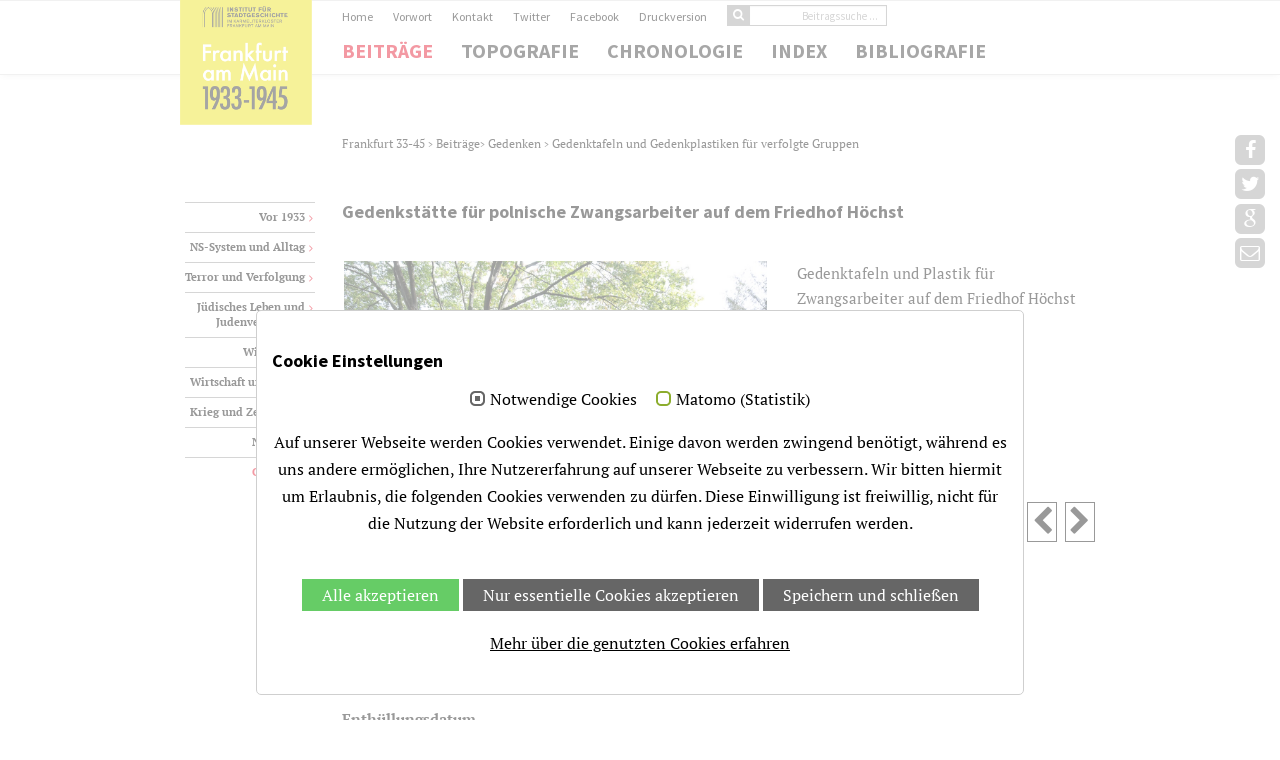

--- FILE ---
content_type: text/html; charset=utf-8
request_url: https://www.frankfurt1933-1945.de/beitraege/gedenktafeln-und-gedenkplastiken-fuer-verfolgte-gruppen/beitrag/gedenkstaette-fuer-polnische-zwangsarbeiter-auf-dem-friedhof-hoechst
body_size: 35487
content:
<!DOCTYPE html>
<html lang="de">
<head>

<meta charset="utf-8">
<!-- 
	This website is powered by TYPO3 - inspiring people to share!
	TYPO3 is a free open source Content Management Framework initially created by Kasper Skaarhoj and licensed under GNU/GPL.
	TYPO3 is copyright 1998-2026 of Kasper Skaarhoj. Extensions are copyright of their respective owners.
	Information and contribution at https://typo3.org/
-->

<base href="https://www.frankfurt1933-1945.de/">
<link rel="shortcut icon" href="https://www.frankfurt1933-1945.de/fileadmin/template_ffmhist/favicon.ico" type="image/vnd.microsoft.icon">
<title>Frankfurt 1933 -1945: Beiträge</title>
<meta name="generator" content="TYPO3 CMS" />
<meta name="viewport" content="width=device-width, initial-scale=1" />
<meta name="robots" content="INDEX,FOLLOW" />


<link rel="stylesheet" type="text/css" href="https://www.frankfurt1933-1945.de/typo3temp/assets/compressed/merged-449ea24afd5b7db8227f6a94754d124e-0ddf065de2de0a31271f75a6772dec5b.1767525053.css" media="all">




<script src="https://www.frankfurt1933-1945.de/typo3temp/assets/compressed/merged-7c23263f7339128c14e17c13d1b97fe2-a2df3c265d4f1afb8dcfff7d40aeebd9.1767115777.js"></script>



<script id="om-cookie-consent" type="application/json">{"group-1":{"gtm":""},"group-2":{"gtm":"","cookie-1":{"header":["<!-- Matomo -->\r\n<script type=\"text\/javascript\">\r\n  var _paq = window._paq = window._paq || [];\r\n  \/* tracker methods like \"setCustomDimension\" should be called before \"trackPageView\" *\/\r\n  _paq.push(['trackPageView']);\r\n  _paq.push(['enableLinkTracking']);\r\n  (function() {\r\n    var u=\"https:\/\/stat.stadtgeschichte-ffm.de\/\";\r\n    _paq.push(['setTrackerUrl', u+'matomo.php']);\r\n    _paq.push(['setSiteId', '2']);\r\n    var d=document, g=d.createElement('script'), s=d.getElementsByTagName('script')[0];\r\n    g.type='text\/javascript'; g.async=true; g.src=u+'matomo.js'; s.parentNode.insertBefore(g,s);\r\n  })();\r\n<\/script>\r\n<!-- End Matomo Code -->"]}}}</script>
<link rel="icon" href="https://www.frankfurt1933-1945.de/fileadmin/template_ffmhist/favicon.png" type="image/png">

<!--[if IE]><style type="text/css">.pie {behavior:url(PIE.htc);}</style><![endif]-->

<!--[if lt IE 9]>
    <script src="https://www.frankfurt1933-1945.de/fileadmin/template_ffmhist/js/respond-1.1.0.min.js"></script>
    <script src="https://www.frankfurt1933-1945.de/fileadmin/template_ffmhist/js/html5shiv.js"></script>
    <script src="https://www.frankfurt1933-1945.de/fileadmin/template_ffmhist/js/html5element.js"></script>
<![endif]-->

<script src="https://www.frankfurt1933-1945.de/typo3conf/ext/frankfurt3345/Resources/Public/JS/frankfurt3345.js" type="text/javascript"></script>

</head>
<body>
<nav class="main-nav-outer" id="headerNav"><!--main-nav-start-->   
  <div class="container">
    <ul class="main-nav logo col-sm-2">
            <li class="small-logo"><a href="/"><img src="https://www.frankfurt1933-1945.de/fileadmin/template_ffmhist/img/logos/Logo_1933-1945_500.png" alt=""></a></li>
      </ul>
      <div class="col-sm-10 no-padding-left">
    <ul class="main-nav navigation" id="hauptNavigation">      
      <li class="active"><a href="/beitraege" class="active">Beiträge</a></li><li class="dropdown"><a href="/topografie" data-toggle="dropdown" data-hover="dropdown">Topografie</a><ul class="dropdown-menu sub-menu" ><li><a href="/topografie/aktueller-plan">Aktueller Plan</a></li><li><a href="/topografie/plan-von-1943">Plan von 1943</a></li><li><a href="/topografie/plan-von-1946-mit-kriegszerstoerungen">Plan von 1946 mit Kriegszerstörungen</a></li></ul></li><li><a href="/chronologie">Chronologie</a></li><li class="dropdown"><a href="/index" data-toggle="dropdown" data-hover="dropdown">Index</a><ul class="dropdown-menu sub-menu" ><li><a href="/index/personen">Personen</a></li><li><a href="/index/begriffe">Begriffe</a></li><li><a href="/index/orte">Orte</a></li><li><a href="/index/institutionen">Institutionen</a></li></ul></li><li><a href="/bibliografie">Bibliografie</a></li><li class="mobilNavi"><a href="/home">Home</a></li><li class="mobilNavi"><a href="/vorwort">Vorwort</a></li><li class="mobilNavi"><a href="/kontakt">Kontakt</a></li><li class="mobilNavi"><a href="https://twitter.com/isg_frankfurt" target="_blank">Twitter</a></li><li class="mobilNavi"><a href="https://www.facebook.com/isgfrankfurt" target="_blank">Facebook</a></li><li class="mobilNavi"><a href="/impressum">Impressum</a></li><li class="mobilNavi"><a href="/datenschutz">Datenschutz</a></li><li class="mobilNavi">
<form method="post" id="ffmarticlelistsearchfield" action="beitraege/">
   <input class="btn btn-primary sucheBeitraegeButton" type="submit" value="">
   <input type="hidden" value="listSearch" name="tx_frankfurt3345_frankfurt3345[action]">
  <input type="hidden" value="Article" name="tx_frankfurt3345_frankfurt3345[controller]">
   <input placeholder="Beitragssuche ..." class="ffmarticlesearch form-control" type="text" name="tx_frankfurt3345_frankfurt3345[ffmarticlesearch]">        
</form>
</li>  
    </ul>
    <ul class="service-nav" id="serviveNavigation">
      <li ><a href="/home">Home</a></li><li ><a href="/vorwort">Vorwort</a></li><li ><a href="/kontakt">Kontakt</a></li><li ><a href="https://twitter.com/isg_frankfurt" target="_blank">Twitter</a></li><li ><a href="https://www.facebook.com/isgfrankfurt" target="_blank">Facebook</a></li><li ><a href="/beitraege/gedenktafeln-und-gedenkplastiken-fuer-verfolgte-gruppen/beitrag/gedenkstaette-fuer-polnische-zwangsarbeiter-auf-dem-friedhof-hoechst?type=98" target="_blank" title="Druckversion">Druckversion</a></li><li>
<form method="post" id="ffmarticlelistsearchfield" action="beitraege">
   <input class="btn btn-primary sucheBeitraegeButton" type="submit" value="">
         <input type="hidden" value="listSearch" name="tx_frankfurt3345_frankfurt3345[action]">
  <input type="hidden" value="Article" name="tx_frankfurt3345_frankfurt3345[controller]">
   <input placeholder="Beitragssuche ..." class="ffmarticlesearch form-control" type="text" name="tx_frankfurt3345_frankfurt3345[ffmarticlesearch]">        
</form>
</li>  
    </ul>
        </div>
        <div class="logo-brand" href="/"><img src="https://www.frankfurt1933-1945.de/fileadmin/template_ffmhist/img/logos/Logo_1933-1945_500.png" alt=""></div> <a class="res-nav_click" href="#"><i class="fa-bars"></i></a>
    </div>
</nav><!--main-nav-end-->

<section class="main-section" id="service"><!--main-section-start-->
  <div class="container">
      
        <div class="row" id="content">
          
<div id="c7" class="frame frame-default frame-type-list frame-layout-0"><div class="tx-frankfurt3345"><form method="post" id="ffmarticleshow" action="/beitraege?tx_frankfurt3345_frankfurt3345%5Baction%5D=listSearch&amp;tx_frankfurt3345_frankfurt3345%5Bcontroller%5D=Article&amp;cHash=875f9ff0b9fe3eb760d344819d9e34cb"><div><input type="hidden" name="tx_frankfurt3345_frankfurt3345[__referrer][@extension]" value="Frankfurt3345" /><input type="hidden" name="tx_frankfurt3345_frankfurt3345[__referrer][@controller]" value="Article" /><input type="hidden" name="tx_frankfurt3345_frankfurt3345[__referrer][@action]" value="show" /><input type="hidden" name="tx_frankfurt3345_frankfurt3345[__referrer][arguments]" value="YTo0OntzOjY6ImFjdGlvbiI7czo0OiJzaG93IjtzOjc6ImFydGljbGUiO3M6MzoiNTM5IjtzOjEwOiJjb250cm9sbGVyIjtzOjc6IkFydGljbGUiO3M6MTI6ImN1cnJzdWJ0b3BpYyI7czoyOiI4NiI7fQ==1ba1fe35b7ec89c39027563d258ef6948ff2aa16" /><input type="hidden" name="tx_frankfurt3345_frankfurt3345[__referrer][@request]" value="{&quot;@extension&quot;:&quot;Frankfurt3345&quot;,&quot;@controller&quot;:&quot;Article&quot;,&quot;@action&quot;:&quot;show&quot;}bed13bdb574ff359537539227726b09475062871" /><input type="hidden" name="tx_frankfurt3345_frankfurt3345[__trustedProperties]" value="[]3291f1eaf2b95eb411213684d47ecd9d37021200" /></div><div class="container"><div class="row"><div class="col-sm-2"></div><div class="col-sm-10 fontKleiner marginBottom50" id="breadcrumb"><a href="/home">Frankfurt 33-45&nbsp;</a><span class="breadTrenner">&gt;</span>&nbsp;<a href="/beitraege?tx_frankfurt3345_frankfurt3345%5Baction%5D=showInit&amp;tx_frankfurt3345_frankfurt3345%5Bcontroller%5D=Article&amp;cHash=f5b74aeec48847a772f7f8c40880bbf8">Beiträge</a><span class="breadTrenner">&gt;</span>&nbsp;<a href="/beitraege/thema/gedenken">Gedenken&nbsp;</a><span class="breadTrenner">&gt;</span>&nbsp;Gedenktafeln und Gedenkplastiken für verfolgte Gruppen
        
      </div><div class="col-sm-2"><div id="sidebar" class=""><ul class="nav nav-stacked text-right" id="sidebarNav"><li class="dropdown-submenu ffmiamtopic Vor 1933"><a href="/beitraege/thema/vor-1933">Vor 1933</a><ul class="dropdown-menu"><li class="dropdown-submenu ffmlinkignore Antisemitismus"><a href="javascript:return false;" class="">Antisemitismus</a><ul class="dropdown-menu"><li class="ffmlinktoarticle Das einzige „judenfreie“ Hotel in Frankfurt am Main"><a href="/beitraege/antisemitismus/beitrag/das-einzige-judenfreie-hotel-in-frankfurt-am-main">Das einzige „judenfreie“ Hotel in Frankfurt am Main</a></li><li class="ffmlinktoarticle Traditionslinien des völkischen Antisemitismus"><a href="/beitraege/antisemitismus/beitrag/traditionslinien-des-voelkischen-antisemitismus">Traditionslinien des völkischen Antisemitismus</a></li></ul></li><li class="dropdown-submenu ffmlinkignore Bildung"><a href="javascript:return false;" class="">Bildung</a><ul class="dropdown-menu"><li class="ffmlinktoarticle Das Forschungsinstitut für Kulturmorphologie"><a href="/beitraege/bildung/beitrag/das-forschungsinstitut-fuer-kulturmorphologie">Das Forschungsinstitut für Kulturmorphologie</a></li><li class="ffmlinktoarticle Das Völkermuseum bis 1945"><a href="/beitraege/bildung/beitrag/das-voelkermuseum-bis-1945">Das Völkermuseum bis 1945</a></li><li class="ffmlinktoarticle Der Frankfurter Reformschulversuch 1921–1930"><a href="/beitraege/bildung/beitrag/der-frankfurter-reformschulversuch-1921-1930">Der Frankfurter Reformschulversuch 1921–1930</a></li><li class="ffmlinktoarticle Der Frankfurter Reformschulversuch 1930-1937"><a href="/beitraege/bildung/beitrag/der-frankfurter-reformschulversuch-1930-1937">Der Frankfurter Reformschulversuch 1930-1937</a></li><li class="ffmlinktoarticle Die Frankfurter Universitätsstiftung in und nach der NS-Zeit: Negation jüdischer Stiftertradition"><a href="/beitraege/bildung/beitrag/die-frankfurter-universitaetsstiftung-in-und-nach-der-ns-zeit-negation-juedischer-stiftertradition">Die Frankfurter Universitätsstiftung in und nach der NS-Zeit: Negation jüdischer Stiftertradition</a></li><li class="ffmlinktoarticle Die Stiftungsuniversität"><a href="/beitraege/bildung/beitrag/die-stiftungsuniversitaet">Die Stiftungsuniversität</a></li><li class="ffmlinktoarticle Die „Groß-Frankfurt“-Betriebe hinter dem Eschenheimer Turm: Varieté in den 20er und 30er Jahren"><a href="/beitraege/bildung/beitrag/die-gross-frankfurt-betriebe-hinter-dem-eschenheimer-turm-variete-in-den-20er-und-30er-jahren">Die „Groß-Frankfurt“-Betriebe hinter dem Eschenheimer Turm: Varieté in den 20er und 30er Jahren</a></li><li class="ffmlinktoarticle Dr. Hoch’s Konservatorium nach 1918 und seine Umwandlung in eine Musikhochschule"><a href="/beitraege/bildung/beitrag/dr-hochs-konservatorium-nach-1918-und-seine-umwandlung-in-eine-musikhochschule">Dr. Hoch’s Konservatorium nach 1918 und seine Umwandlung in eine Musikhochschule</a></li><li class="ffmlinktoarticle Eine moderne Universität"><a href="/beitraege/bildung/beitrag/eine-moderne-universitaet">Eine moderne Universität</a></li><li class="ffmlinktoarticle Frankfurter völkerkundliche Forschungsexpeditionen 1933 bis 1945"><a href="/beitraege/bildung/beitrag/frankfurter-voelkerkundliche-forschungsexpeditionen-1933-bis-1945">Frankfurter völkerkundliche Forschungsexpeditionen 1933 bis 1945</a></li><li class="ffmlinktoarticle Kulturmorphologie, die erste Frankfurter Schule"><a href="/beitraege/bildung/beitrag/kulturmorphologie-die-erste-frankfurter-schule">Kulturmorphologie, die erste Frankfurter Schule</a></li><li class="ffmlinktoarticle Neue Musik in Frankfurt am Main vor und nach 1933"><a href="/beitraege/bildung/beitrag/neue-musik-in-frankfurt-am-main-vor-und-nach-1933">Neue Musik in Frankfurt am Main vor und nach 1933</a></li></ul></li><li class="dropdown-submenu ffmlinkignore Jüdisches Leben"><a href="javascript:return false;" class="">Jüdisches Leben</a><ul class="dropdown-menu"><li class="ffmlinktoarticle Das Heim des Jüdischen Frauenbundes in Neu-Isenburg"><a href="/beitraege/juedisches-leben/beitrag/das-heim-des-juedischen-frauenbundes-in-neu-isenburg">Das Heim des Jüdischen Frauenbundes in Neu-Isenburg</a></li><li class="ffmlinktoarticle Frankfurter Juden in der Weimarer Republik"><a href="/beitraege/juedisches-leben/beitrag/frankfurter-juden-in-der-weimarer-republik">Frankfurter Juden in der Weimarer Republik</a></li><li class="ffmlinktoarticle Geschichte der Frankfurter Juden bis zum Ende des Ersten Weltkriegs"><a href="/beitraege/juedisches-leben/beitrag/geschichte-der-frankfurter-juden-bis-zum-ende-des-ersten-weltkriegs">Geschichte der Frankfurter Juden bis zum Ende des Ersten Weltkriegs</a></li><li class="ffmlinktoarticle Ostjüdische Einwanderung von der Reichsgründung 1871 bis zum Ende der Weimarer Republik 1933"><a href="/beitraege/juedisches-leben/beitrag/ostjuedische-einwanderung-von-der-reichsgruendung-1871-bis-zum-ende-der-weimarer-republik-1933">Ostjüdische Einwanderung von der Reichsgründung 1871 bis zum Ende der Weimarer Republik 1933</a></li><li class="ffmlinktoarticle „Halt, hier jüdische Badezone!“: Das Licht- und Luftbad Niederrad"><a href="/beitraege/juedisches-leben/beitrag/halt-hier-juedische-badezone-das-licht-und-luftbad-niederrad">„Halt, hier jüdische Badezone!“: Das Licht- und Luftbad Niederrad</a></li></ul></li><li class="dropdown-submenu ffmlinkignore Kirchen"><a href="javascript:return false;" class="">Kirchen</a><ul class="dropdown-menu"><li class="ffmlinktoarticle Die evangelische Kirche zwischen 1918 und 1933"><a href="/beitraege/kirchen/beitrag/die-evangelische-kirche-zwischen-1918-und-1933">Die evangelische Kirche zwischen 1918 und 1933</a></li></ul></li><li class="dropdown-submenu ffmlinkignore Personen"><a href="javascript:return false;" class="">Personen</a><ul class="dropdown-menu"><li class="ffmlinktoarticle Adolf Heinz Beckerle: Frankfurter SA-Führer, Polizeipräsident und Diplomat"><a href="/beitraege/personen/beitrag/adolf-heinz-beckerle-frankfurter-sa-fuehrer-polizeipraesident-und-diplomat">Adolf Heinz Beckerle: Frankfurter SA-Führer, Polizeipräsident und Diplomat</a></li><li class="ffmlinktoarticle Bernhard Sekles als Komponist, Konservatoriumsdirektor und Pädagoge"><a href="/beitraege/personen/beitrag/bernhard-sekles-als-komponist-konservatoriumsdirektor-und-paedagoge">Bernhard Sekles als Komponist, Konservatoriumsdirektor und Pädagoge</a></li><li class="ffmlinktoarticle Bertha Pappenheim (1859-1936).  Teil I: Die Zeit bis 1933"><a href="/beitraege/personen/beitrag/bertha-pappenheim-1859-1936-teil-i-die-zeit-bis-1933">Bertha Pappenheim (1859-1936).  Teil I: Die Zeit bis 1933</a></li><li class="ffmlinktoarticle Bruno Asch (1890-1940): Frankfurts Finanzdezernent und Opfer des Holocaust"><a href="/beitraege/personen/beitrag/bruno-asch-1890-1940-frankfurts-finanzdezernent-opfer-des-holocaust">Bruno Asch (1890-1940): Frankfurts Finanzdezernent und Opfer des Holocaust</a></li><li class="ffmlinktoarticle Das unglaubliche Überleben des Valentin Senger in Frankfurt am Main"><a href="/beitraege/personen/beitrag/das-unglaubliche-ueberleben-des-valentin-senger-in-frankfurt-am-main">Das unglaubliche Überleben des Valentin Senger in Frankfurt am Main</a></li><li class="ffmlinktoarticle Der Dirigent Hans Wilhelm (William) Steinberg"><a href="/beitraege/personen/beitrag/der-dirigent-hans-wilhelm-william-steinberg">Der Dirigent Hans Wilhelm (William) Steinberg</a></li><li class="ffmlinktoarticle Die Komponistin Rosy Geiger-Kullmann"><a href="/beitraege/personen/beitrag/die-komponistin-rosy-geiger-kullmann">Die Komponistin Rosy Geiger-Kullmann</a></li><li class="ffmlinktoarticle Die Lehrerin, Publizistin und Literaturwissenschaftlerin  Hanna Hellmann (1877– unbekannt)"><a href="/beitraege/personen/beitrag/die-lehrerin-publizistin-und-literaturwissenschaftlerin-hanna-hellmann-1877-unbekannt">Die Lehrerin, Publizistin und Literaturwissenschaftlerin  Hanna Hellmann (1877– unbekannt)</a></li><li class="ffmlinktoarticle Dokument: „Wie steht die nationalsozialistische Bewegung im einzelnen zur Frauenfrage?“ von Elisabeth Schwarzhaupt"><a href="/beitraege/personen/beitrag/dokument-wie-steht-die-nationalsozialistische-bewegung-im-einzelnen-zur-frauenfrage-von-elisabeth-schwarzhaupt">Dokument: „Wie steht die nationalsozialistische Bewegung im einzelnen zur Frauenfrage?“ von Elisabeth Schwarzhaupt</a></li><li class="ffmlinktoarticle Emil Carlebach, Mitbegründer der Vereinigung der Verfolgten des Naziregimes (VVN)  und der KPD Hessens 1945"><a href="/beitraege/personen/beitrag/emil-carlebach-mitbegruender-der-vereinigung-der-verfolgten-des-naziregimes-vvn-und-der-kpd-hessens-1945">Emil Carlebach, Mitbegründer der Vereinigung der Verfolgten des Naziregimes (VVN)  und der KPD Hessens 1945</a></li><li class="ffmlinktoarticle Erich Fromm: Sozialphilosoph"><a href="/beitraege/personen/beitrag/erich-fromm-sozialphilosoph">Erich Fromm: Sozialphilosoph</a></li><li class="ffmlinktoarticle Erich Itor Kahn – Teil I: Von Radio Frankfurt ins Pariser Exil"><a href="/beitraege/personen/beitrag/erich-itor-kahn-teil-i-von-radio-frankfurt-ins-pariser-exil">Erich Itor Kahn – Teil I: Von Radio Frankfurt ins Pariser Exil</a></li><li class="ffmlinktoarticle Ernst von Salomon – Freikorpskämpfer, Schriftsteller, Preuße"><a href="/beitraege/personen/beitrag/ernst-von-salomon-freikorpskaempfer-schriftsteller-preusse">Ernst von Salomon – Freikorpskämpfer, Schriftsteller, Preuße</a></li><li class="ffmlinktoarticle Friedrich Wilhelm Heinz: Vom ersten SA-Führer Hessens zum späteren ersten Nachrichtendienstchef von Bundeskanzler Konrad Adenauer"><a href="/beitraege/personen/beitrag/friedrich-wilhelm-heinz-vom-ersten-sa-fuehrer-hessens-zum-spaeteren-ersten-nachrichtendienstchef-von-bundeskanzler-konrad-adenauer">Friedrich Wilhelm Heinz: Vom ersten SA-Führer Hessens zum späteren ersten Nachrichtendienstchef von Bundeskanzler Konrad Adenauer</a></li><li class="ffmlinktoarticle Henriette Fürth: Frauenrechtlerin, Sozialarbeiterin, Schriftstellerin"><a href="/beitraege/personen/beitrag/henriette-fuerth-frauenrechtlerin-sozialarbeiterin-schriftstellerin">Henriette Fürth: Frauenrechtlerin, Sozialarbeiterin, Schriftstellerin</a></li><li class="ffmlinktoarticle Hermann Wronker: Warenhauskönig im Exil – ermordet in Auschwitz (1867– vermutlich 1942)"><a href="/beitraege/personen/beitrag/hermann-wronker-warenhauskoenig-im-exil-ermordet-in-auschwitz-1867-vermutlich-1942">Hermann Wronker: Warenhauskönig im Exil – ermordet in Auschwitz (1867– vermutlich 1942)</a></li><li class="ffmlinktoarticle Ins Exil getrieben: Der Redakteur und Autor Siegfried Kracauer (1889-1966)"><a href="/beitraege/personen/beitrag/ins-exil-getrieben-der-redakteur-und-autor-siegfried-kracauer-1889-1966">Ins Exil getrieben: Der Redakteur und Autor Siegfried Kracauer (1889-1966)</a></li><li class="ffmlinktoarticle Kathi Meyer-Baer – Musikwissenschaftlerin und Bibliothekarin in Frankfurt am Main"><a href="/beitraege/personen/beitrag/kathi-meyer-baer-musikwissenschaftlerin-und-bibliothekarin-in-frankfurt-am-main">Kathi Meyer-Baer – Musikwissenschaftlerin und Bibliothekarin in Frankfurt am Main</a></li><li class="ffmlinktoarticle Leo Frobenius, Ethnologe und Direktor des Völkermuseums"><a href="/beitraege/personen/beitrag/leo-frobenius-ethnologe-und-direktor-des-voelkermuseums">Leo Frobenius, Ethnologe und Direktor des Völkermuseums</a></li><li class="ffmlinktoarticle Ludwig Heilbrunn (1870-1951) – Mitbegründer der Frankfurter Universität"><a href="/beitraege/personen/beitrag/ludwig-heilbrunn-1870-1951-mitbegruender-der-frankfurter-universitaet">Ludwig Heilbrunn (1870-1951) – Mitbegründer der Frankfurter Universität</a></li><li class="ffmlinktoarticle Marie Pfungst: Erbin, Stifterin und Opfer des Holocaust"><a href="/beitraege/personen/beitrag/marie-pfungst-erbin-stifterin-und-opfer-des-holocaust">Marie Pfungst: Erbin, Stifterin und Opfer des Holocaust</a></li><li class="ffmlinktoarticle Mátyás Seiber – Jazz-Pionier in Frankfurt"><a href="/beitraege/personen/beitrag/matyas-seiber-jazz-pionier-in-frankfurt">Mátyás Seiber – Jazz-Pionier in Frankfurt</a></li><li class="ffmlinktoarticle Max Horkheimer: Sozialphilosoph und Mitbegründer der Kritischen Theorie"><a href="/beitraege/personen/beitrag/max-horkheimer-sozialphilosoph-und-mitbegruender-der-kritischen-theorie">Max Horkheimer: Sozialphilosoph und Mitbegründer der Kritischen Theorie</a></li><li class="ffmlinktoarticle Max Kowalski – Rechtsanwalt und Komponist"><a href="/beitraege/personen/beitrag/max-kowalski-rechtsanwalt-und-komponist">Max Kowalski – Rechtsanwalt und Komponist</a></li><li class="ffmlinktoarticle Nathan Saretzki, letzter Oberkantor der Hauptsynagoge"><a href="/beitraege/personen/beitrag/nathan-saretzki-letzter-oberkantor-der-hauptsynagoge">Nathan Saretzki, letzter Oberkantor der Hauptsynagoge</a></li><li class="ffmlinktoarticle Rose Schlösinger: Mutige Widerstandskämpferin"><a href="/beitraege/personen/beitrag/rose-schloesinger-mutige-widerstandskaempferin">Rose Schlösinger: Mutige Widerstandskämpferin</a></li><li class="ffmlinktoarticle Theodor W. Adorno (1903-1969)"><a href="/beitraege/personen/beitrag/theodor-w-adorno-1903-1969">Theodor W. Adorno (1903-1969)</a></li><li class="ffmlinktoarticle Tod in Theresienstadt: Stadträtin Else Alken (1877-1942)"><a href="/beitraege/personen/beitrag/tod-in-theresienstadt-stadtraetin-else-alken-1877-1942">Tod in Theresienstadt: Stadträtin Else Alken (1877-1942)</a></li><li class="ffmlinktoarticle Verschollen: Chorsänger Max Alexander (1885-unbekannt)"><a href="/beitraege/personen/beitrag/verschollen-chorsaenger-max-alexander-1885-unbekannt">Verschollen: Chorsänger Max Alexander (1885-unbekannt)</a></li><li class="ffmlinktoarticle Vertrieben: Der Verleger Jacob Rosenheim (1870-1965)"><a href="/beitraege/personen/beitrag/vertrieben-der-verleger-jacob-rosenheim-1870-1965">Vertrieben: Der Verleger Jacob Rosenheim (1870-1965)</a></li><li class="ffmlinktoarticle Walter Kolb, Oberbürgermeister Frankfurts"><a href="/beitraege/personen/beitrag/walter-kolb-oberbuergermeister-frankfurts">Walter Kolb, Oberbürgermeister Frankfurts</a></li><li class="ffmlinktoarticle Werner Hilpert, Mitbegründer der CDU"><a href="/beitraege/personen/beitrag/werner-hilpert-mitbegruender-der-cdu">Werner Hilpert, Mitbegründer der CDU</a></li><li class="ffmlinktoarticle Zwei Leben für die Volksbildung – Else und Wilhelm Epstein"><a href="/beitraege/personen/beitrag/zwei-leben-fuer-die-volksbildung-else-und-wilhelm-epstein">Zwei Leben für die Volksbildung – Else und Wilhelm Epstein</a></li><li class="ffmlinktoarticle „Die Angst hatte mich so mutig gemacht“: Die Juristin Elisabeth Schwarzhaupt (1901-1986)"><a href="/beitraege/personen/beitrag/die-angst-hatte-mich-so-mutig-gemacht-die-juristin-elisabeth-schwarzhaupt-1901-1986">„Die Angst hatte mich so mutig gemacht“: Die Juristin Elisabeth Schwarzhaupt (1901-1986)</a></li><li class="ffmlinktoarticle „nach Osten“ verschleppt: Der Journalist Walter Strauss (1895-unbekannt)"><a href="/beitraege/personen/beitrag/nach-osten-verschleppt-der-journalist-walter-strauss-1895-unbekannt">„nach Osten“ verschleppt: Der Journalist Walter Strauss (1895-unbekannt)</a></li><li class="ffmlinktoarticle „… verzweifelte Menschen“: Hedwig und Rosette Kracauer"><a href="/beitraege/personen/beitrag/verzweifelte-menschen-hedwig-und-rosette-kracauer">„… verzweifelte Menschen“: Hedwig und Rosette Kracauer</a></li></ul></li><li class="dropdown-submenu ffmlinkignore Völkisch-antirepublikanische Gruppen"><a href="javascript:return false;" class="">Völkisch-antirepublikanische Gruppen</a><ul class="dropdown-menu"><li class="ffmlinktoarticle Der Entwurf einer nationalsozialistischen „Notverfassung“  aus dem Putschjahr 1923"><a href="/beitraege/voelkisch-antirepublikanische-gruppen/beitrag/der-entwurf-einer-nationalsozialistischen-notverfassung-aus-dem-putschjahr-1923">Der Entwurf einer nationalsozialistischen „Notverfassung“  aus dem Putschjahr 1923</a></li><li class="ffmlinktoarticle Der „Jungdeutsche Orden“ in Frankfurt 1920-1922"><a href="/beitraege/voelkisch-antirepublikanische-gruppen/beitrag/der-jungdeutsche-orden-in-frankfurt-1920-1922">Der „Jungdeutsche Orden“ in Frankfurt 1920-1922</a></li><li class="ffmlinktoarticle Die Frankfurter „Volksstimme“ und die Anschläge der &quot;Organisation Consul&quot; auf Philipp Scheidemann und Walther Rathenau 1922"><a href="/beitraege/voelkisch-antirepublikanische-gruppen/beitrag/die-frankfurter-volksstimme-und-die-anschlaege-der-organisation-consul-auf-philipp-scheidemann-und-walther-rathenau-1922">Die Frankfurter „Volksstimme“ und die Anschläge der &quot;Organisation Consul&quot; auf Philipp Scheidemann und Walther Rathenau 1922</a></li><li class="ffmlinktoarticle Die völkisch-antirepublikanische Szene in Frankfurt in den ersten Jahren nach 1918"><a href="/beitraege/voelkisch-antirepublikanische-gruppen/beitrag/die-voelkisch-antirepublikanische-szene-in-frankfurt-in-den-ersten-jahren-nach-1918">Die völkisch-antirepublikanische Szene in Frankfurt in den ersten Jahren nach 1918</a></li><li class="ffmlinktoarticle Die „Völkische Rundschau“ (1921-1922) – Frankfurts erste nationalsozialistische Wochenzeitung"><a href="/beitraege/voelkisch-antirepublikanische-gruppen/beitrag/die-voelkische-rundschau-1921-1922-frankfurts-erste-nationalsozialistische-wochenzeitung">Die „Völkische Rundschau“ (1921-1922) – Frankfurts erste nationalsozialistische Wochenzeitung</a></li><li class="ffmlinktoarticle Ein Schulkeller als geheimes Waffendepot – der Waffenfund in der Wöhlerschule 1921"><a href="/beitraege/voelkisch-antirepublikanische-gruppen/beitrag/ein-schulkeller-als-geheimes-waffendepot-der-waffenfund-in-der-woehlerschule-1921">Ein Schulkeller als geheimes Waffendepot – der Waffenfund in der Wöhlerschule 1921</a></li><li class="ffmlinktoarticle Frauen in der „Alten Garde“ der Frankfurter NSDAP"><a href="/beitraege/voelkisch-antirepublikanische-gruppen/beitrag/frauen-in-der-alten-garde-der-frankfurter-nsdap">Frauen in der „Alten Garde“ der Frankfurter NSDAP</a></li><li class="ffmlinktoarticle Frühe NSDAP-Strukturen in Frankfurt: Von der Gründung bis zum Parteiverbot 1923"><a href="/beitraege/voelkisch-antirepublikanische-gruppen/beitrag/fruehe-nsdap-strukturen-in-frankfurt-von-der-gruendung-bis-zum-parteiverbot-1923">Frühe NSDAP-Strukturen in Frankfurt: Von der Gründung bis zum Parteiverbot 1923</a></li><li class="ffmlinktoarticle Frühe SA-Organisation in Frankfurt bis 1925"><a href="/beitraege/voelkisch-antirepublikanische-gruppen/beitrag/fruehe-sa-organisation-in-frankfurt-bis-1925">Frühe SA-Organisation in Frankfurt bis 1925</a></li><li class="ffmlinktoarticle Vom völkischen Aktivisten zum Nationalsozialisten der ersten Stunde:  Otto Schroeder und die Sicherheitspolizei in Frankfurt"><a href="/beitraege/voelkisch-antirepublikanische-gruppen/beitrag/vom-voelkischen-aktivisten-zum-nationalsozialisten-der-ersten-stunde-otto-schroeder-und-die-sicherheitspolizei-in-frankfurt">Vom völkischen Aktivisten zum Nationalsozialisten der ersten Stunde:  Otto Schroeder und die Sicherheitspolizei in Frankfurt</a></li></ul></li><li class="dropdown-submenu ffmlinkignore Wirtschaft bzw. Arbeit"><a href="javascript:return false;" class="">Wirtschaft bzw. Arbeit</a><ul class="dropdown-menu"><li class="ffmlinktoarticle Arbeitsdienst – von den Notstandsarbeiten in der Weltwirtschaftskrise zur Dienstpflicht 1935"><a href="/beitraege/wirtschaft-bzw-arbeit/beitrag/arbeitsdienst-von-den-notstandsarbeiten-in-der-weltwirtschaftskrise-zur-dienstpflicht-1935">Arbeitsdienst – von den Notstandsarbeiten in der Weltwirtschaftskrise zur Dienstpflicht 1935</a></li><li class="ffmlinktoarticle Der IG Farben-Konzern und seine Beteiligung an NS-Verbrechen"><a href="/beitraege/wirtschaft-bzw-arbeit/beitrag/der-ig-farben-konzern-und-seine-beteiligung-an-ns-verbrechen">Der IG Farben-Konzern und seine Beteiligung an NS-Verbrechen</a></li><li class="ffmlinktoarticle Die  „Arisierung“ des Fuld-Konzerns"><a href="/beitraege/wirtschaft-bzw-arbeit/beitrag/die-arisierung-des-fuld-konzerns">Die  „Arisierung“ des Fuld-Konzerns</a></li><li class="ffmlinktoarticle Die Ernährungssituation in Frankfurt vor Beginn des Zweiten Weltkrieges"><a href="/beitraege/wirtschaft-bzw-arbeit/beitrag/die-ernaehrungssituation-in-frankfurt-vor-beginn-des-zweiten-weltkrieges">Die Ernährungssituation in Frankfurt vor Beginn des Zweiten Weltkrieges</a></li><li class="ffmlinktoarticle Die freien Gewerkschaften vor 1933"><a href="/beitraege/wirtschaft-bzw-arbeit/beitrag/die-freien-gewerkschaften-vor-1933">Die freien Gewerkschaften vor 1933</a></li><li class="ffmlinktoarticle Weltflughafen Rhein-Main"><a href="/beitraege/wirtschaft-bzw-arbeit/beitrag/weltflughafen-rhein-main">Weltflughafen Rhein-Main</a></li></ul></li></ul></li><li class="dropdown-submenu ffmiamtopic NS-System und Alltag"><a href="/beitraege/thema/ns-system-und-alltag">NS-System und Alltag</a><ul class="dropdown-menu"><li class="dropdown-submenu ffmlinkignore Bildende Kunst, Museen, Bibliotheken"><a href="javascript:return false;" class="">Bildende Kunst, Museen, Bibliotheken</a><ul class="dropdown-menu"><li class="ffmlinktoarticle Das Historische Museum im Dritten Reich"><a href="/beitraege/bildende-kunst-museen-bibliotheken/beitrag/das-historische-museum-im-dritten-reich">Das Historische Museum im Dritten Reich</a></li><li class="ffmlinktoarticle Das Museum für Kunsthandwerk im Dritten Reich"><a href="/beitraege/bildende-kunst-museen-bibliotheken/beitrag/das-museum-fuer-kunsthandwerk-im-dritten-reich">Das Museum für Kunsthandwerk im Dritten Reich</a></li><li class="ffmlinktoarticle Das Völkermuseum bis 1945"><a href="/beitraege/bildende-kunst-museen-bibliotheken/beitrag/das-voelkermuseum-bis-1945">Das Völkermuseum bis 1945</a></li><li class="ffmlinktoarticle Die Ausgliederung des Museums für heimische Vor- und Frühgeschichte aus dem Historischen Museum"><a href="/beitraege/bildende-kunst-museen-bibliotheken/beitrag/die-ausgliederung-des-museums-fuer-heimische-vor-und-fruehgeschichte-aus-dem-historischen-museum">Die Ausgliederung des Museums für heimische Vor- und Frühgeschichte aus dem Historischen Museum</a></li><li class="ffmlinktoarticle Die Ausstellung „Entartete Kunst“: die Gemälde aus dem Städelschen Kunstinstitut"><a href="/beitraege/bildende-kunst-museen-bibliotheken/beitrag/die-ausstellung-entartete-kunst-die-gemaelde-aus-dem-staedelschen-kunstinstitut">Die Ausstellung „Entartete Kunst“: die Gemälde aus dem Städelschen Kunstinstitut</a></li><li class="ffmlinktoarticle Die Ausstellung „Entartete Kunst“: Diffamierung moderner Kunst"><a href="/beitraege/bildende-kunst-museen-bibliotheken/beitrag/die-ausstellung-entartete-kunst-diffamierung-moderner-kunst">Die Ausstellung „Entartete Kunst“: Diffamierung moderner Kunst</a></li><li class="ffmlinktoarticle Die Plünderung moderner Kunst aus dem Städelschen Kunstinstitut"><a href="/beitraege/bildende-kunst-museen-bibliotheken/beitrag/die-pluenderung-moderner-kunst-aus-dem-staedelschen-kunstinstitut">Die Plünderung moderner Kunst aus dem Städelschen Kunstinstitut</a></li><li class="ffmlinktoarticle Die Versteigerung „entarteter“ Gemälde aus dem Städelschen Kunstinstitut"><a href="/beitraege/bildende-kunst-museen-bibliotheken/beitrag/die-versteigerung-entarteter-gemaelde-aus-dem-staedelschen-kunstinstitut">Die Versteigerung „entarteter“ Gemälde aus dem Städelschen Kunstinstitut</a></li><li class="ffmlinktoarticle Die „Arisierung“ der Rothschildschen Bibliothek"><a href="/beitraege/bildende-kunst-museen-bibliotheken/beitrag/die-arisierung-der-rothschildschen-bibliothek">Die „Arisierung“ der Rothschildschen Bibliothek</a></li><li class="ffmlinktoarticle Die „Gleichschaltung“ der Städelschule"><a href="/beitraege/bildende-kunst-museen-bibliotheken/beitrag/die-gleichschaltung-der-staedelschule">Die „Gleichschaltung“ der Städelschule</a></li><li class="ffmlinktoarticle Erwerb von völkerkundlichem Museumsgut in den Niederlanden"><a href="/beitraege/bildende-kunst-museen-bibliotheken/beitrag/erwerb-von-voelkerkundlichem-museumsgut-in-den-niederlanden">Erwerb von völkerkundlichem Museumsgut in den Niederlanden</a></li><li class="ffmlinktoarticle Leo Frobenius, Ethnologe und Direktor des Völkermuseums"><a href="/beitraege/bildende-kunst-museen-bibliotheken/beitrag/leo-frobenius-ethnologe-und-direktor-des-voelkermuseums">Leo Frobenius, Ethnologe und Direktor des Völkermuseums</a></li><li class="ffmlinktoarticle Richard Scheibe"><a href="/beitraege/bildende-kunst-museen-bibliotheken/beitrag/richard-scheibe">Richard Scheibe</a></li></ul></li><li class="dropdown-submenu ffmlinkignore Bühnen und Musik"><a href="javascript:return false;" class="">Bühnen und Musik</a><ul class="dropdown-menu"><li class="ffmlinktoarticle Das Schumanntheater 1905-1944: Operetten, Revuen und eine Hinrichtung"><a href="/beitraege/buehnen-und-musik/beitrag/das-schumanntheater-1905-1944-operetten-revuen-und-eine-hinrichtung">Das Schumanntheater 1905-1944: Operetten, Revuen und eine Hinrichtung</a></li><li class="ffmlinktoarticle Der neue Generalintendant und sein Chefdramaturg"><a href="/beitraege/buehnen-und-musik/beitrag/der-neue-generalintendant-und-sein-chefdramaturg">Der neue Generalintendant und sein Chefdramaturg</a></li><li class="ffmlinktoarticle Die Besucherkrise an den Städtischen Bühnen"><a href="/beitraege/buehnen-und-musik/beitrag/die-besucherkrise-an-den-staedtischen-buehnen">Die Besucherkrise an den Städtischen Bühnen</a></li><li class="ffmlinktoarticle Die Gleichschaltung der Frankfurter Museums-Gesellschaft"><a href="/beitraege/buehnen-und-musik/beitrag/die-gleichschaltung-der-frankfurter-museums-gesellschaft">Die Gleichschaltung der Frankfurter Museums-Gesellschaft</a></li><li class="ffmlinktoarticle Die „Arisierung“ des Neuen Theaters"><a href="/beitraege/buehnen-und-musik/beitrag/die-arisierung-des-neuen-theaters">Die „Arisierung“ des Neuen Theaters</a></li><li class="ffmlinktoarticle Die „Groß-Frankfurt“-Betriebe hinter dem Eschenheimer Turm: Varieté in den 20er und 30er Jahren"><a href="/beitraege/buehnen-und-musik/beitrag/die-gross-frankfurt-betriebe-hinter-dem-eschenheimer-turm-variete-in-den-20er-und-30er-jahren">Die „Groß-Frankfurt“-Betriebe hinter dem Eschenheimer Turm: Varieté in den 20er und 30er Jahren</a></li><li class="ffmlinktoarticle Die „Machtergreifung“ an Oper und Schauspiel"><a href="/beitraege/buehnen-und-musik/beitrag/die-machtergreifung-an-oper-und-schauspiel">Die „Machtergreifung“ an Oper und Schauspiel</a></li><li class="ffmlinktoarticle Dr. Hoch’s Konservatorium nach 1918 und seine Umwandlung in eine Musikhochschule"><a href="/beitraege/buehnen-und-musik/beitrag/dr-hochs-konservatorium-nach-1918-und-seine-umwandlung-in-eine-musikhochschule">Dr. Hoch’s Konservatorium nach 1918 und seine Umwandlung in eine Musikhochschule</a></li><li class="ffmlinktoarticle Eine Propagandashow im UFA-Palast"><a href="/beitraege/buehnen-und-musik/beitrag/eine-propagandashow-im-ufa-palast">Eine Propagandashow im UFA-Palast</a></li><li class="ffmlinktoarticle Neue Musik in Frankfurt am Main vor und nach 1933"><a href="/beitraege/buehnen-und-musik/beitrag/neue-musik-in-frankfurt-am-main-vor-und-nach-1933">Neue Musik in Frankfurt am Main vor und nach 1933</a></li><li class="ffmlinktoarticle „Bayreuth der deutschen Klassik“? Frankfurt und die Römerberg-Festspiele"><a href="/beitraege/buehnen-und-musik/beitrag/bayreuth-der-deutschen-klassik-frankfurt-und-die-roemerberg-festspiele">„Bayreuth der deutschen Klassik“? Frankfurt und die Römerberg-Festspiele</a></li><li class="ffmlinktoarticle „Besuch in Frankfurt am Main – Ein Ufa-Kulturfilm“"><a href="/beitraege/buehnen-und-musik/beitrag/besuch-in-frankfurt-am-main-ein-ufa-kulturfilm">„Besuch in Frankfurt am Main – Ein Ufa-Kulturfilm“</a></li></ul></li><li class="dropdown-submenu ffmlinkignore Hilfe zur Recherche"><a href="javascript:return false;" class="">Hilfe zur Recherche</a><ul class="dropdown-menu"><li class="ffmlinktoarticle Findbuch erzählter Frankfurter Geschichte – Audio-Beiträge mit Zeitzeugen und Zeitzeuginnen"><a href="/beitraege/hilfe-zur-recherche/beitrag/findbuch-erzaehlter-frankfurter-geschichte-audio-beitraege-mit-zeitzeugen-und-zeitzeuginnen">Findbuch erzählter Frankfurter Geschichte – Audio-Beiträge mit Zeitzeugen und Zeitzeuginnen</a></li><li class="ffmlinktoarticle Findbuch erzählter Frankfurter Geschichte – Film- und Videobeiträge mit Zeitzeugen und Zeitzeuginnen"><a href="/beitraege/hilfe-zur-recherche/beitrag/findbuch-erzaehlter-frankfurter-geschichte-film-und-videobeitraege-mit-zeitzeugen-und-zeitzeuginnen">Findbuch erzählter Frankfurter Geschichte – Film- und Videobeiträge mit Zeitzeugen und Zeitzeuginnen</a></li><li class="ffmlinktoarticle Findbuch erzählter Frankfurter Geschichte – schriftliche Texte von Zeitzeugen und Zeitzeuginnen"><a href="/beitraege/hilfe-zur-recherche/beitrag/findbuch-erzaehlter-frankfurter-geschichte-schriftliche-texte-von-zeitzeugen-und-zeitzeuginnen">Findbuch erzählter Frankfurter Geschichte – schriftliche Texte von Zeitzeugen und Zeitzeuginnen</a></li></ul></li><li class="dropdown-submenu ffmlinkignore Justiz, Polizei und Fiskus"><a href="javascript:return false;" class="">Justiz, Polizei und Fiskus</a><ul class="dropdown-menu"><li class="ffmlinktoarticle Adolf Heinz Beckerle: Frankfurter SA-Führer, Polizeipräsident und Diplomat"><a href="/beitraege/justiz-polizei-und-fiskus/beitrag/adolf-heinz-beckerle-frankfurter-sa-fuehrer-polizeipraesident-und-diplomat">Adolf Heinz Beckerle: Frankfurter SA-Führer, Polizeipräsident und Diplomat</a></li><li class="ffmlinktoarticle Das Finanzamt Frankfurt-Main - Außenbezirk (1941-1945): Verwaltung und Verwertung „jüdischen Besitzes“"><a href="/beitraege/justiz-polizei-und-fiskus/beitrag/das-finanzamt-frankfurt-main-aussenbezirk-1941-1945-verwaltung-und-verwertung-juedischen-besitzes">Das Finanzamt Frankfurt-Main - Außenbezirk (1941-1945): Verwaltung und Verwertung „jüdischen Besitzes“</a></li><li class="ffmlinktoarticle Der Bund Nationalsozialistischer Deutscher Juristen (BNSDJ) – ab 1936 NS-Rechtswahrerbund"><a href="/beitraege/justiz-polizei-und-fiskus/beitrag/der-bund-nationalsozialistischer-deutscher-juristen-bnsdj-ab-1936-ns-rechtswahrerbund">Der Bund Nationalsozialistischer Deutscher Juristen (BNSDJ) – ab 1936 NS-Rechtswahrerbund</a></li><li class="ffmlinktoarticle Devisenstellen als Helfer bei der Ausplünderung der Juden"><a href="/beitraege/justiz-polizei-und-fiskus/beitrag/devisenstellen-als-helfer-bei-der-auspluenderung-der-juden">Devisenstellen als Helfer bei der Ausplünderung der Juden</a></li><li class="ffmlinktoarticle Die Änderung des Anwaltsrechts seit 1933 und die Reichs-Rechtsanwaltsordnung von 1936"><a href="/beitraege/justiz-polizei-und-fiskus/beitrag/die-aenderung-des-anwaltsrechts-seit-1933-und-die-reichs-rechtsanwaltsordnung-von-1936">Die Änderung des Anwaltsrechts seit 1933 und die Reichs-Rechtsanwaltsordnung von 1936</a></li><li class="ffmlinktoarticle Die Diskriminierung der Juristin im Nationalsozialismus"><a href="/beitraege/justiz-polizei-und-fiskus/beitrag/die-diskriminierung-der-juristin-im-nationalsozialismus">Die Diskriminierung der Juristin im Nationalsozialismus</a></li><li class="ffmlinktoarticle Die Einsetzung des Sondergerichts"><a href="/beitraege/justiz-polizei-und-fiskus/beitrag/die-einsetzung-des-sondergerichts">Die Einsetzung des Sondergerichts</a></li><li class="ffmlinktoarticle Die Frankfurter Polizei im Nationalsozialismus"><a href="/beitraege/justiz-polizei-und-fiskus/beitrag/die-frankfurter-polizei-im-nationalsozialismus">Die Frankfurter Polizei im Nationalsozialismus</a></li><li class="ffmlinktoarticle Die Gleichschaltung der Kammern und die Auflösung der Anwaltsvereine 1933"><a href="/beitraege/justiz-polizei-und-fiskus/beitrag/die-gleichschaltung-der-kammern-und-die-aufloesung-der-anwaltsvereine-1933">Die Gleichschaltung der Kammern und die Auflösung der Anwaltsvereine 1933</a></li><li class="ffmlinktoarticle Engelhard Niemann: Leiter der Devisenstelle S"><a href="/beitraege/justiz-polizei-und-fiskus/beitrag/engelhard-niemann-leiter-der-devisenstelle-s">Engelhard Niemann: Leiter der Devisenstelle S</a></li><li class="ffmlinktoarticle Lindenstraße 27 – Die Gestapozentrale in Frankfurt am Main"><a href="/beitraege/justiz-polizei-und-fiskus/beitrag/lindenstrasse-27-die-gestapozentrale-in-frankfurt-am-main">Lindenstraße 27 – Die Gestapozentrale in Frankfurt am Main</a></li></ul></li><li class="dropdown-submenu ffmlinkignore Kirchen"><a href="javascript:return false;" class="">Kirchen</a><ul class="dropdown-menu"><li class="ffmlinktoarticle Die evangelische Erlösergemeinde in Oberrad 1933-1945"><a href="/beitraege/kirchen-1/beitrag/die-evangelische-erloesergemeinde-in-oberrad-1933-1945">Die evangelische Erlösergemeinde in Oberrad 1933-1945</a></li><li class="ffmlinktoarticle Die französisch-reformierte Gemeinde Frankfurt am Main im Kirchenkampf"><a href="/beitraege/kirchen-1/beitrag/die-franzoesisch-reformierte-gemeinde-frankfurt-am-main-im-kirchenkampf">Die französisch-reformierte Gemeinde Frankfurt am Main im Kirchenkampf</a></li><li class="ffmlinktoarticle Die katholische Herz-Jesu-Gemeinde in Oberrad 1933-1945"><a href="/beitraege/kirchen-1/beitrag/die-katholische-herz-jesu-gemeinde-in-oberrad-1933-1945">Die katholische Herz-Jesu-Gemeinde in Oberrad 1933-1945</a></li><li class="ffmlinktoarticle Erinnerungen: Marlies Flesch-Thebesius als Konfirmandin im Kirchenkampf 1933-1935"><a href="/beitraege/kirchen-1/beitrag/erinnerungen-marlies-flesch-thebesius-als-konfirmandin-im-kirchenkampf-1933-1935">Erinnerungen: Marlies Flesch-Thebesius als Konfirmandin im Kirchenkampf 1933-1935</a></li></ul></li><li class="dropdown-submenu ffmlinkignore Kunst- und Kulturraub"><a href="javascript:return false;" class="">Kunst- und Kulturraub</a><ul class="dropdown-menu"><li class="ffmlinktoarticle Das Kunstauktionshaus Heinrich Hahn"><a href="/beitraege/kunst-und-kulturraub/beitrag/das-kunstauktionshaus-heinrich-hahn">Das Kunstauktionshaus Heinrich Hahn</a></li><li class="ffmlinktoarticle Die Sammlung Julius Heyman"><a href="/beitraege/kunst-und-kulturraub/beitrag/julius-heyman">Die Sammlung Julius Heyman</a></li><li class="ffmlinktoarticle Die Sammlung Julius Lehmann"><a href="/beitraege/kunst-und-kulturraub/beitrag/julius-lehmann">Die Sammlung Julius Lehmann</a></li><li class="ffmlinktoarticle Die Sammlung Siegmund Levi"><a href="/beitraege/kunst-und-kulturraub/beitrag/die-sammlung-siegmund-levi">Die Sammlung Siegmund Levi</a></li><li class="ffmlinktoarticle Walter Carl – ein Frankfurter Kunsthändler"><a href="/beitraege/kunst-und-kulturraub/beitrag/walter-carl-ein-frankfurter-kunsthaendler">Walter Carl – ein Frankfurter Kunsthändler</a></li><li class="ffmlinktoarticle Wilhelm Ettle: Restaurator, Kunsthändler, Nationalsozialist"><a href="/beitraege/kunst-und-kulturraub/beitrag/wilhelm-ettle">Wilhelm Ettle: Restaurator, Kunsthändler, Nationalsozialist</a></li></ul></li><li class="dropdown-submenu ffmlinkignore Lebenswelt"><a href="javascript:return false;" class="">Lebenswelt</a><ul class="dropdown-menu"><li class="ffmlinktoarticle 1933 „Pimpf“, 1945 „Heldentod“: ein Jungenleben unterm Hakenkreuz"><a href="/beitraege/lebenswelt/beitrag/1933-pimpf-1945-heldentod-ein-jungenleben-unterm-hakenkreuz">1933 „Pimpf“, 1945 „Heldentod“: ein Jungenleben unterm Hakenkreuz</a></li><li class="ffmlinktoarticle Diskriminierung und Verfolgung der „Swing-Jugend“ als Kampf gegen die Jugendverwahrlosung"><a href="/beitraege/lebenswelt/beitrag/diskriminierung-und-verfolgung-der-swing-jugend-als-kampf-gegen-die-jugendverwahrlosung">Diskriminierung und Verfolgung der „Swing-Jugend“ als Kampf gegen die Jugendverwahrlosung</a></li><li class="ffmlinktoarticle „Mein Hab und Gut“ – eine „deutsche“ Wohnung im Dritten Reich"><a href="/beitraege/lebenswelt/beitrag/mein-hab-und-gut-eine-deutsche-wohnung-im-dritten-reich">„Mein Hab und Gut“ – eine „deutsche“ Wohnung im Dritten Reich</a></li><li class="ffmlinktoarticle „Undeutsche“ Musik als Protest: Swing, Harlem-Club und „deutsche“ Jugend"><a href="/beitraege/lebenswelt/beitrag/undeutsche-musik-als-protest-swing-harlem-club-und-deutsche-jugend">„Undeutsche“ Musik als Protest: Swing, Harlem-Club und „deutsche“ Jugend</a></li></ul></li><li class="dropdown-submenu ffmlinkignore Machtergreifung und Gleichschaltung"><a href="javascript:return false;" class="">Machtergreifung und Gleichschaltung</a><ul class="dropdown-menu"><li class="ffmlinktoarticle Das Ende der freien Gewerkschaften"><a href="/beitraege/machtergreifung-und-gleichschaltung/beitrag/das-ende-der-freien-gewerkschaften">Das Ende der freien Gewerkschaften</a></li><li class="ffmlinktoarticle Das Ende der Stadtverordnetenversammlung"><a href="/beitraege/machtergreifung-und-gleichschaltung/beitrag/das-ende-der-stadtverordnetenversammlung">Das Ende der Stadtverordnetenversammlung</a></li><li class="ffmlinktoarticle Die „Gleichschaltung“ der Polizei"><a href="/beitraege/machtergreifung-und-gleichschaltung/beitrag/die-gleichschaltung-der-polizei">Die „Gleichschaltung“ der Polizei</a></li><li class="ffmlinktoarticle Die „Gleichschaltung“ des Magistrats"><a href="/beitraege/machtergreifung-und-gleichschaltung/beitrag/die-gleichschaltung-des-magistrats">Die „Gleichschaltung“ des Magistrats</a></li><li class="ffmlinktoarticle Die „Machtergreifung“ im Römer"><a href="/beitraege/machtergreifung-und-gleichschaltung/beitrag/die-machtergreifung-im-roemer">Die „Machtergreifung“ im Römer</a></li></ul></li><li class="dropdown-submenu ffmlinkignore Öffentlicher Raum"><a href="javascript:return false;" class="">Öffentlicher Raum</a><ul class="dropdown-menu"><li class="ffmlinktoarticle Deutsche Bau- und Siedlungsausstellung und Reichssiedlungshof"><a href="/beitraege/oeffentlicher-raum/beitrag/deutsche-bau-und-siedlungsausstellung-und-reichssiedlungshof">Deutsche Bau- und Siedlungsausstellung und Reichssiedlungshof</a></li><li class="ffmlinktoarticle Die Entfernung des Denkmals „Den Opfern“"><a href="/beitraege/oeffentlicher-raum/beitrag/die-entfernung-des-denkmals-den-opfern">Die Entfernung des Denkmals „Den Opfern“</a></li><li class="ffmlinktoarticle Die Entfernung des Friedrich-Ebert-Denkmals"><a href="/beitraege/oeffentlicher-raum/beitrag/die-entfernung-des-friedrich-ebert-denkmals">Die Entfernung des Friedrich-Ebert-Denkmals</a></li><li class="ffmlinktoarticle Die Entfernung des Heinrich-Heine-Denkmals"><a href="/beitraege/oeffentlicher-raum/beitrag/die-entfernung-des-heinrich-heine-denkmals">Die Entfernung des Heinrich-Heine-Denkmals</a></li><li class="ffmlinktoarticle Die Umbenennung von Straßen und Plätzen"><a href="/beitraege/oeffentlicher-raum/beitrag/die-umbenennung-von-strassen-und-plaetzen">Die Umbenennung von Straßen und Plätzen</a></li><li class="ffmlinktoarticle Die „Gefolgschaftssiedlung“ Gelastraße und die „Seßhaftmachung des Industriearbeiters“"><a href="/beitraege/oeffentlicher-raum/beitrag/die-gefolgschaftssiedlung-gelastrasse-und-die-sesshaftmachung-des-industriearbeiters">Die „Gefolgschaftssiedlung“ Gelastraße und die „Seßhaftmachung des Industriearbeiters“</a></li><li class="ffmlinktoarticle Die „Materialspende“ des Bismarck-Denkmals"><a href="/beitraege/oeffentlicher-raum/beitrag/die-materialspende-des-bismarck-denkmals">Die „Materialspende“ des Bismarck-Denkmals</a></li><li class="ffmlinktoarticle Ein unrealisiertes Projekt: Das „Haus des deutschen Handwerks“"><a href="/beitraege/oeffentlicher-raum/beitrag/ein-unrealisiertes-projekt-das-haus-des-deutschen-handwerks">Ein unrealisiertes Projekt: Das „Haus des deutschen Handwerks“</a></li><li class="ffmlinktoarticle Erwerbslosensiedlung Goldstein"><a href="/beitraege/oeffentlicher-raum/beitrag/erwerbslosensiedlung-goldstein">Erwerbslosensiedlung Goldstein</a></li><li class="ffmlinktoarticle Frankfurt wird wieder Garnison"><a href="/beitraege/oeffentlicher-raum/beitrag/frankfurt-wird-wieder-garnison">Frankfurt wird wieder Garnison</a></li><li class="ffmlinktoarticle Von „Stadt der Rothschilds“ zur „Stadt des deutschen Handwerks“ – Die Suche nach einem Etikett für Frankfurt in der NS-Zeit"><a href="/beitraege/oeffentlicher-raum/beitrag/von-stadt-der-rothschilds-zur-stadt-des-deutschen-handwerks-die-suche-nach-einem-etikett-fuer-frankfurt-in-der-ns-zeit">Von „Stadt der Rothschilds“ zur „Stadt des deutschen Handwerks“ – Die Suche nach einem Etikett für Frankfurt in der NS-Zeit</a></li><li class="ffmlinktoarticle „Altstadtgesundung“"><a href="/beitraege/oeffentlicher-raum/beitrag/altstadtgesundung">„Altstadtgesundung“</a></li><li class="ffmlinktoarticle „Gemeinschaft der werkenden Menschen“ – Die Frankfurter Reichshandwerkertage"><a href="/beitraege/oeffentlicher-raum/beitrag/gemeinschaft-der-werkenden-menschen-die-frankfurter-reichshandwerkertage">„Gemeinschaft der werkenden Menschen“ – Die Frankfurter Reichshandwerkertage</a></li></ul></li><li class="dropdown-submenu ffmlinkignore Schule und Bildung"><a href="javascript:return false;" class="">Schule und Bildung</a><ul class="dropdown-menu"><li class="ffmlinktoarticle Der Frankfurter Reformschulversuch 1930-1937"><a href="/beitraege/schule-und-bildung/beitrag/der-frankfurter-reformschulversuch-1930-1937">Der Frankfurter Reformschulversuch 1930-1937</a></li><li class="ffmlinktoarticle Der neue Ehrensaal der Günthersburgschule"><a href="/beitraege/schule-und-bildung/beitrag/der-neue-ehrensaal-der-guenthersburgschule">Der neue Ehrensaal der Günthersburgschule</a></li><li class="ffmlinktoarticle Gemeinschaft versus Gesellschaft – Volksbildung im Nationalsozialismus"><a href="/beitraege/schule-und-bildung/beitrag/gemeinschaft-versus-gesellschaft-volksbildung-im-nationalsozialismus">Gemeinschaft versus Gesellschaft – Volksbildung im Nationalsozialismus</a></li></ul></li><li class="dropdown-submenu ffmlinkignore Soziale- und Gesundheitseinrichtungen"><a href="javascript:return false;" class="">Soziale- und Gesundheitseinrichtungen</a><ul class="dropdown-menu"><li class="ffmlinktoarticle Das Bürgerhospital der Dr. Senckenbergischen Stiftung"><a href="/beitraege/soziale-und-gesundheitseinrichtungen/beitrag/das-buergerhospital-der-dr-senckenbergischen-stiftung">Das Bürgerhospital der Dr. Senckenbergischen Stiftung</a></li><li class="ffmlinktoarticle Das Rote Kreuz unter dem Hakenkreuz"><a href="/beitraege/soziale-und-gesundheitseinrichtungen/beitrag/das-rote-kreuz-unter-dem-hakenkreuz">Das Rote Kreuz unter dem Hakenkreuz</a></li><li class="ffmlinktoarticle Das St. Katharinen- und Weißfrauenstift im Nationalsozialismus"><a href="/beitraege/soziale-und-gesundheitseinrichtungen/beitrag/das-st-katharinen-und-weissfrauenstift-im-nationalsozialismus">Das St. Katharinen- und Weißfrauenstift im Nationalsozialismus</a></li><li class="ffmlinktoarticle Das „Frankfurter Hilfswerk des Oberbürgermeisters“ oder: Für die „Volksgemeinschaft“"><a href="/beitraege/soziale-und-gesundheitseinrichtungen/beitrag/das-frankfurter-hilfswerk-des-oberbuergermeisters-oder-fuer-die-volksgemeinschaft">Das „Frankfurter Hilfswerk des Oberbürgermeisters“ oder: Für die „Volksgemeinschaft“</a></li><li class="ffmlinktoarticle Der Chirurg Otto Loewe und das St. Markus-Krankenhaus"><a href="/beitraege/soziale-und-gesundheitseinrichtungen/beitrag/der-chirurg-otto-loewe-und-das-st-markus-krankenhaus">Der Chirurg Otto Loewe und das St. Markus-Krankenhaus</a></li><li class="ffmlinktoarticle Der „Gebietsarzt der HJ“ Jörgen Schmidt-Voigt. Opposition unter vorgetäuschter Anpassung"><a href="/beitraege/soziale-und-gesundheitseinrichtungen/beitrag/der-gebietsarzt-der-hj-joergen-schmidt-voigt-opposition-unter-vorgetaeuschter-anpassung">Der „Gebietsarzt der HJ“ Jörgen Schmidt-Voigt. Opposition unter vorgetäuschter Anpassung</a></li><li class="ffmlinktoarticle Die NS-Volkswohlfahrt"><a href="/beitraege/soziale-und-gesundheitseinrichtungen/beitrag/die-ns-volkswohlfahrt">Die NS-Volkswohlfahrt</a></li><li class="ffmlinktoarticle Die Stiftung Waisenhaus im Nationalsozialismus"><a href="/beitraege/soziale-und-gesundheitseinrichtungen/beitrag/die-stiftung-waisenhaus-im-nationalsozialismus">Die Stiftung Waisenhaus im Nationalsozialismus</a></li><li class="ffmlinktoarticle Kurt Gerum (1897-1966) – „Erbarzt“ im Stadtgesundheitsamt"><a href="/beitraege/soziale-und-gesundheitseinrichtungen/beitrag/kurt-gerum-1897-1966-erbarzt-im-stadtgesundheitsamt">Kurt Gerum (1897-1966) – „Erbarzt“ im Stadtgesundheitsamt</a></li><li class="ffmlinktoarticle Mutterschutz und Mutterschaft im Nationalsozialismus"><a href="/beitraege/soziale-und-gesundheitseinrichtungen/beitrag/mutterschutz-und-mutterschaft-im-nationalsozialismus">Mutterschutz und Mutterschaft im Nationalsozialismus</a></li></ul></li><li class="dropdown-submenu ffmlinkignore Sport und Vereine"><a href="javascript:return false;" class="">Sport und Vereine</a><ul class="dropdown-menu"><li class="ffmlinktoarticle Das „Sportfeld“ im Frankfurter Stadtwald 1933-1945"><a href="/beitraege/sport-und-vereine/beitrag/das-sportfeld-im-frankfurter-stadtwald-1933-1945">Das „Sportfeld“ im Frankfurter Stadtwald 1933-1945</a></li><li class="ffmlinktoarticle Der braune Fußball – Eintracht und FSV"><a href="/beitraege/sport-und-vereine/beitrag/der-braune-fussball-eintracht-und-fsv">Der braune Fußball – Eintracht und FSV</a></li><li class="ffmlinktoarticle Der „Juden-Club“ an der Adickesallee – Die „Achtziger“ von 1933 bis 1945"><a href="/beitraege/sport-und-vereine/beitrag/der-juden-club-an-der-adickesallee-die-achtziger-von-1933-bis-1945">Der „Juden-Club“ an der Adickesallee – Die „Achtziger“ von 1933 bis 1945</a></li><li class="ffmlinktoarticle Rudersport im Nationalsozialismus"><a href="/beitraege/sport-und-vereine/beitrag/rudersport-im-nationalsozialismus">Rudersport im Nationalsozialismus</a></li><li class="ffmlinktoarticle Sektion Frankfurt am Main des Deutschen Alpenvereins"><a href="/beitraege/sport-und-vereine/beitrag/sektion-frankfurt-am-main-des-deutschen-alpenvereins">Sektion Frankfurt am Main des Deutschen Alpenvereins</a></li><li class="ffmlinktoarticle Tilly Fleischer – Frankfurter Leichtathletik-Ikone und Olympiasiegerin von 1936"><a href="/beitraege/sport-und-vereine/beitrag/tilly-fleischer-frankfurter-leichtathletik-ikone-und-olympiasiegerin-von-1936">Tilly Fleischer – Frankfurter Leichtathletik-Ikone und Olympiasiegerin von 1936</a></li></ul></li><li class="dropdown-submenu ffmlinkignore Stadt des deutschen Handwerks"><a href="javascript:return false;" class="">Stadt des deutschen Handwerks</a><ul class="dropdown-menu"><li class="ffmlinktoarticle Der „Brunnen des deutschen Handwerks“ – Wahrzeichen des nationalsozialistischen Frankfurts"><a href="/beitraege/stadt-des-deutschen-handwerks/beitrag/der-brunnen-des-deutschen-handwerks-wahrzeichen-des-nationalsozialistischen-frankfurts">Der „Brunnen des deutschen Handwerks“ – Wahrzeichen des nationalsozialistischen Frankfurts</a></li><li class="ffmlinktoarticle Der „Brunnen des deutschen Handwerks“: die Innungsembleme"><a href="/beitraege/stadt-des-deutschen-handwerks/beitrag/der-brunnen-des-deutschen-handwerks-die-innungsembleme">Der „Brunnen des deutschen Handwerks“: die Innungsembleme</a></li><li class="ffmlinktoarticle Die Ernennung Frankfurts zur „Stadt des deutschen Handwerks“"><a href="/beitraege/stadt-des-deutschen-handwerks/beitrag/die-ernennung-frankfurts-zur-stadt-des-deutschen-handwerks">Die Ernennung Frankfurts zur „Stadt des deutschen Handwerks“</a></li><li class="ffmlinktoarticle Die Pflichtinnung für Spengler, Gas-, Wasser- und Heizungsinstallateure in der „Stadt des deutschen Handwerks“"><a href="/beitraege/stadt-des-deutschen-handwerks/beitrag/die-pflichtinnung-fuer-spengler-gas-wasser-und-heizungsinstallateure-in-der-stadt-des-deutschen-handwerks">Die Pflichtinnung für Spengler, Gas-, Wasser- und Heizungsinstallateure in der „Stadt des deutschen Handwerks“</a></li></ul></li><li class="dropdown-submenu ffmlinkignore Stadtregierung"><a href="javascript:return false;" class="">Stadtregierung</a><ul class="dropdown-menu"><li class="ffmlinktoarticle Das Kulturamt der Stadt Frankfurt am Main"><a href="/beitraege/stadtregierung/beitrag/das-kulturamt-der-stadt-frankfurt-am-main">Das Kulturamt der Stadt Frankfurt am Main</a></li><li class="ffmlinktoarticle Der braune Magistrat – ein Überblick"><a href="/beitraege/stadtregierung/beitrag/der-braune-magistrat-ein-ueberblick">Der braune Magistrat – ein Überblick</a></li><li class="ffmlinktoarticle Der braune Magistrat: August Robert Lingnau"><a href="/beitraege/stadtregierung/beitrag/der-braune-magistrat-august-robert-lingnau">Der braune Magistrat: August Robert Lingnau</a></li><li class="ffmlinktoarticle Der braune Magistrat: Bruno Müller"><a href="/beitraege/stadtregierung/beitrag/der-braune-magistrat-bruno-mueller">Der braune Magistrat: Bruno Müller</a></li><li class="ffmlinktoarticle Der braune Magistrat: die ehrenamtlichen Stadträte"><a href="/beitraege/stadtregierung/beitrag/der-braune-magistrat-die-ehrenamtlichen-stadtraete">Der braune Magistrat: die ehrenamtlichen Stadträte</a></li><li class="ffmlinktoarticle Der braune Magistrat: die Ratsherren"><a href="/beitraege/stadtregierung/beitrag/der-braune-magistrat-die-ratsherren">Der braune Magistrat: die Ratsherren</a></li><li class="ffmlinktoarticle Der braune Magistrat: Friedrich Wilhelm Lehmann"><a href="/beitraege/stadtregierung/beitrag/der-braune-magistrat-friedrich-wilhelm-lehmann">Der braune Magistrat: Friedrich Wilhelm Lehmann</a></li><li class="ffmlinktoarticle Der braune Magistrat: Johann Adolf Joseph Kremmer"><a href="/beitraege/stadtregierung/beitrag/der-braune-magistrat-johann-adolf-joseph-kremmer">Der braune Magistrat: Johann Adolf Joseph Kremmer</a></li><li class="ffmlinktoarticle Der braune Magistrat: Karl Friedrich Reinhold Niemeyer"><a href="/beitraege/stadtregierung/beitrag/der-braune-magistrat-karl-friedrich-reinhold-niemeyer">Der braune Magistrat: Karl Friedrich Reinhold Niemeyer</a></li><li class="ffmlinktoarticle Der braune Magistrat: Karl Friedrich Wilhelm Linder"><a href="/beitraege/stadtregierung/beitrag/der-braune-magistrat-karl-friedrich-wilhelm-linder">Der braune Magistrat: Karl Friedrich Wilhelm Linder</a></li><li class="ffmlinktoarticle Der braune Magistrat: Rudolf Keller"><a href="/beitraege/stadtregierung/beitrag/der-braune-magistrat-rudolf-keller">Der braune Magistrat: Rudolf Keller</a></li><li class="ffmlinktoarticle Der braune Magistrat: Werner Fischer-Defoy"><a href="/beitraege/stadtregierung/beitrag/der-braune-magistrat-werner-fischer-defoy">Der braune Magistrat: Werner Fischer-Defoy</a></li><li class="ffmlinktoarticle Der braune Magistrat: Wilhelm Siegbert Friedrich Arntz"><a href="/beitraege/stadtregierung/beitrag/der-braune-magistrat-wilhelm-siegbert-friedrich-arntz">Der braune Magistrat: Wilhelm Siegbert Friedrich Arntz</a></li><li class="ffmlinktoarticle Der Gauleiter Jakob Sprenger"><a href="/beitraege/stadtregierung/beitrag/der-gauleiter-jakob-sprenger">Der Gauleiter Jakob Sprenger</a></li><li class="ffmlinktoarticle Friedrich Krebs (1894-1961):  NS-Oberbürgermeister der Stadt Frankfurt am Main"><a href="/beitraege/stadtregierung/beitrag/friedrich-krebs-1894-1961-ns-oberbuergermeister-der-stadt-frankfurt-am-main">Friedrich Krebs (1894-1961):  NS-Oberbürgermeister der Stadt Frankfurt am Main</a></li><li class="ffmlinktoarticle Konsens im Dissens – Oberbürgermeister und Gauleiter"><a href="/beitraege/stadtregierung/beitrag/konsens-im-dissens-oberbuergermeister-und-gauleiter">Konsens im Dissens – Oberbürgermeister und Gauleiter</a></li><li class="ffmlinktoarticle „Führerbesuch im Römer“"><a href="/beitraege/stadtregierung/beitrag/fuehrerbesuch-im-roemer">„Führerbesuch im Römer“</a></li></ul></li><li class="dropdown-submenu ffmlinkignore Universität und wissenschaftliche Einrichtungen"><a href="javascript:return false;" class="">Universität und wissenschaftliche Einrichtungen</a><ul class="dropdown-menu"><li class="ffmlinktoarticle Adolf Ellegard Jensen, Ethnologe und Direktor des Museums für Völkerkunde"><a href="/beitraege/universitaet-und-wissenschaftliche-einrichtungen/beitrag/adolf-ellegard-jensen-ethnologe-und-direktor-des-museums-fuer-voelkerkunde">Adolf Ellegard Jensen, Ethnologe und Direktor des Museums für Völkerkunde</a></li><li class="ffmlinktoarticle Das Elsass-Lothringen-Institut"><a href="/beitraege/universitaet-und-wissenschaftliche-einrichtungen/beitrag/das-elsass-lothringen-institut">Das Elsass-Lothringen-Institut</a></li><li class="ffmlinktoarticle Das Forschungsinstitut für Kulturmorphologie"><a href="/beitraege/universitaet-und-wissenschaftliche-einrichtungen/beitrag/das-forschungsinstitut-fuer-kulturmorphologie">Das Forschungsinstitut für Kulturmorphologie</a></li><li class="ffmlinktoarticle Das Stadtarchiv Frankfurt von 1933 bis 1945"><a href="/beitraege/universitaet-und-wissenschaftliche-einrichtungen/beitrag/das-stadtarchiv-frankfurt-von-1933-bis-1945">Das Stadtarchiv Frankfurt von 1933 bis 1945</a></li><li class="ffmlinktoarticle Das „Institut zur Erforschung der Judenfrage“"><a href="/beitraege/universitaet-und-wissenschaftliche-einrichtungen/beitrag/das-institut-zur-erforschung-der-judenfrage">Das „Institut zur Erforschung der Judenfrage“</a></li><li class="ffmlinktoarticle Die Frankfurter Universitätsstiftung in und nach der NS-Zeit: Negation jüdischer Stiftertradition"><a href="/beitraege/universitaet-und-wissenschaftliche-einrichtungen/beitrag/die-frankfurter-universitaetsstiftung-in-und-nach-der-ns-zeit-negation-juedischer-stiftertradition">Die Frankfurter Universitätsstiftung in und nach der NS-Zeit: Negation jüdischer Stiftertradition</a></li><li class="ffmlinktoarticle Die „Gleichschaltung“ der Johann Wolfgang Goethe-Universität"><a href="/beitraege/universitaet-und-wissenschaftliche-einrichtungen/beitrag/die-gleichschaltung-der-johann-wolfgang-goethe-universitaet">Die „Gleichschaltung“ der Johann Wolfgang Goethe-Universität</a></li><li class="ffmlinktoarticle Die „Machtergreifung“ an der Universität"><a href="/beitraege/universitaet-und-wissenschaftliche-einrichtungen/beitrag/die-machtergreifung-an-der-universitaet">Die „Machtergreifung“ an der Universität</a></li><li class="ffmlinktoarticle Frankfurter völkerkundliche Forschungsexpeditionen 1933 bis 1945"><a href="/beitraege/universitaet-und-wissenschaftliche-einrichtungen/beitrag/frankfurter-voelkerkundliche-forschungsexpeditionen-1933-bis-1945">Frankfurter völkerkundliche Forschungsexpeditionen 1933 bis 1945</a></li><li class="ffmlinktoarticle Kulturmorphologie, die erste Frankfurter Schule"><a href="/beitraege/universitaet-und-wissenschaftliche-einrichtungen/beitrag/kulturmorphologie-die-erste-frankfurter-schule">Kulturmorphologie, die erste Frankfurter Schule</a></li><li class="ffmlinktoarticle Parteiüberlieferung der NSDAP im Institut für Stadtgeschichte: Kreisleiter Oberbürgermeister Krebs und NSDAP Ortsgruppe Dornbusch Zelle 8 (V 11)"><a href="/beitraege/universitaet-und-wissenschaftliche-einrichtungen/beitrag/parteiueberlieferung-der-nsdap-im-institut-fuer-stadtgeschichte-kreisleiter-oberbuergermeister-krebs-und-nsdap-ortsgruppe-dornbusch-zelle-8-v-11">Parteiüberlieferung der NSDAP im Institut für Stadtgeschichte: Kreisleiter Oberbürgermeister Krebs und NSDAP Ortsgruppe Dornbusch Zelle 8 (V 11)</a></li></ul></li><li class="dropdown-submenu ffmlinkignore nicht zugeordnet"><a href="javascript:return false;" class="">nicht zugeordnet</a><ul class="dropdown-menu"></ul></li></ul></li><li class="dropdown-submenu ffmiamtopic Terror und Verfolgung"><a href="/beitraege/thema/terror-und-verfolgung">Terror und Verfolgung</a><ul class="dropdown-menu"><li class="dropdown-submenu ffmlinkignore Bildende Kunst, Literatur, Musik"><a href="javascript:return false;" class="">Bildende Kunst, Literatur, Musik</a><ul class="dropdown-menu"><li class="ffmlinktoarticle Die Bücherverbrennung am 10. Mai 1933"><a href="/beitraege/bildende-kunst-literatur-musik/beitrag/die-buecherverbrennung-am-10-mai-1933">Die Bücherverbrennung am 10. Mai 1933</a></li><li class="ffmlinktoarticle Die Spuren enden in Auschwitz: Magda Spiegel"><a href="/beitraege/bildende-kunst-literatur-musik/beitrag/die-spuren-enden-in-auschwitz-magda-spiegel">Die Spuren enden in Auschwitz: Magda Spiegel</a></li><li class="ffmlinktoarticle Die „Säuberung“ der Städtischen Bühnen"><a href="/beitraege/bildende-kunst-literatur-musik/beitrag/die-saeuberung-der-staedtischen-buehnen">Die „Säuberung“ der Städtischen Bühnen</a></li><li class="ffmlinktoarticle Max Beckmann"><a href="/beitraege/bildende-kunst-literatur-musik/beitrag/max-beckmann">Max Beckmann</a></li></ul></li><li class="dropdown-submenu ffmlinkignore Die „Säuberung“ der Justiz"><a href="javascript:return false;" class="">Die „Säuberung“ der Justiz</a><ul class="dropdown-menu"><li class="ffmlinktoarticle Die Entfernung „jüdischer Richter und Anwälte“"><a href="/beitraege/die-saeuberung-der-justiz/beitrag/die-entfernung-juedischer-richter-und-anwaelte">Die Entfernung „jüdischer Richter und Anwälte“</a></li></ul></li><li class="dropdown-submenu ffmlinkignore Die „Säuberung“ der Verwaltung"><a href="javascript:return false;" class="">Die „Säuberung“ der Verwaltung</a><ul class="dropdown-menu"><li class="ffmlinktoarticle Die „Gleichschaltung“ des Magistrats"><a href="/beitraege/die-saeuberung-der-verwaltung/beitrag/die-gleichschaltung-des-magistrats">Die „Gleichschaltung“ des Magistrats</a></li><li class="ffmlinktoarticle Die „Machtergreifung“ im Römer"><a href="/beitraege/die-saeuberung-der-verwaltung/beitrag/die-machtergreifung-im-roemer">Die „Machtergreifung“ im Römer</a></li><li class="ffmlinktoarticle Die „Säuberung“ der Stadtverwaltung"><a href="/beitraege/die-saeuberung-der-verwaltung/beitrag/die-saeuberung-der-stadtverwaltung">Die „Säuberung“ der Stadtverwaltung</a></li><li class="ffmlinktoarticle „Ich bin der Rasse nach Volljude ...“ –  Erklärung von Max Neisser"><a href="/beitraege/die-saeuberung-der-verwaltung/beitrag/ich-bin-der-rasse-nach-volljude-erklaerung-von-max-neisser">„Ich bin der Rasse nach Volljude ...“ –  Erklärung von Max Neisser</a></li></ul></li><li class="dropdown-submenu ffmlinkignore Euthanasie und Zwangssterilisation"><a href="javascript:return false;" class="">Euthanasie und Zwangssterilisation</a><ul class="dropdown-menu"><li class="ffmlinktoarticle Die Akquirierung von T4-Personal in Frankfurt 1940-1941"><a href="/beitraege/euthanasie-und-zwangssterilisation/beitrag/die-akquirierung-von-t4-personal-in-frankfurt-1940-1941">Die Akquirierung von T4-Personal in Frankfurt 1940-1941</a></li><li class="ffmlinktoarticle Die Morde der dezentralisierten „Euthanasie“-Aktion 1941-1945"><a href="/beitraege/euthanasie-und-zwangssterilisation/beitrag/die-morde-der-dezentralisierten-euthanasie-aktion-1941-1945">Die Morde der dezentralisierten „Euthanasie“-Aktion 1941-1945</a></li><li class="ffmlinktoarticle Die Rolle des Universitätsinstituts für Erbbiologie und Rassenhygiene 1935-1945"><a href="/beitraege/euthanasie-und-zwangssterilisation/beitrag/die-rolle-des-universitaetsinstituts-fuer-erbbiologie-und-rassenhygiene-1935-1945">Die Rolle des Universitätsinstituts für Erbbiologie und Rassenhygiene 1935-1945</a></li><li class="ffmlinktoarticle Die „Euthanasie“-Gasmorde in Hadamar 1941"><a href="/beitraege/euthanasie-und-zwangssterilisation/beitrag/die-euthanasie-gasmorde-in-hadamar-1941">Die „Euthanasie“-Gasmorde in Hadamar 1941</a></li><li class="ffmlinktoarticle Opfer der Zwangssterilisationen"><a href="/beitraege/euthanasie-und-zwangssterilisation/beitrag/opfer-der-zwangssterilisationen">Opfer der Zwangssterilisationen</a></li><li class="ffmlinktoarticle „Kindereuthanasie“ 1941-1945"><a href="/beitraege/euthanasie-und-zwangssterilisation/beitrag/kindereuthanasie-1941-1945">„Kindereuthanasie“ 1941-1945</a></li></ul></li><li class="dropdown-submenu ffmlinkignore Evangelische Kirche"><a href="javascript:return false;" class="">Evangelische Kirche</a><ul class="dropdown-menu"><li class="ffmlinktoarticle Die französisch-reformierte Gemeinde Frankfurt am Main im Kirchenkampf"><a href="/beitraege/evangelische-kirche/beitrag/die-franzoesisch-reformierte-gemeinde-frankfurt-am-main-im-kirchenkampf">Die französisch-reformierte Gemeinde Frankfurt am Main im Kirchenkampf</a></li><li class="ffmlinktoarticle Erinnerungen: Marlies Flesch-Thebesius als Konfirmandin im Kirchenkampf 1933-1935"><a href="/beitraege/evangelische-kirche/beitrag/erinnerungen-marlies-flesch-thebesius-als-konfirmandin-im-kirchenkampf-1933-1935">Erinnerungen: Marlies Flesch-Thebesius als Konfirmandin im Kirchenkampf 1933-1935</a></li></ul></li><li class="dropdown-submenu ffmlinkignore Hilfe zur Recherche"><a href="javascript:return false;" class="">Hilfe zur Recherche</a><ul class="dropdown-menu"><li class="ffmlinktoarticle Findbuch erzählter Frankfurter Geschichte – Audio-Beiträge mit Zeitzeugen und Zeitzeuginnen"><a href="/beitraege/hilfe-zur-recherche-1/beitrag/findbuch-erzaehlter-frankfurter-geschichte-audio-beitraege-mit-zeitzeugen-und-zeitzeuginnen">Findbuch erzählter Frankfurter Geschichte – Audio-Beiträge mit Zeitzeugen und Zeitzeuginnen</a></li><li class="ffmlinktoarticle Findbuch erzählter Frankfurter Geschichte – Film- und Videobeiträge mit Zeitzeugen und Zeitzeuginnen"><a href="/beitraege/hilfe-zur-recherche-1/beitrag/findbuch-erzaehlter-frankfurter-geschichte-film-und-videobeitraege-mit-zeitzeugen-und-zeitzeuginnen">Findbuch erzählter Frankfurter Geschichte – Film- und Videobeiträge mit Zeitzeugen und Zeitzeuginnen</a></li><li class="ffmlinktoarticle Findbuch erzählter Frankfurter Geschichte – schriftliche Texte von Zeitzeugen und Zeitzeuginnen"><a href="/beitraege/hilfe-zur-recherche-1/beitrag/findbuch-erzaehlter-frankfurter-geschichte-schriftliche-texte-von-zeitzeugen-und-zeitzeuginnen">Findbuch erzählter Frankfurter Geschichte – schriftliche Texte von Zeitzeugen und Zeitzeuginnen</a></li></ul></li><li class="dropdown-submenu ffmlinkignore Katholische Kirche"><a href="javascript:return false;" class="">Katholische Kirche</a><ul class="dropdown-menu"><li class="ffmlinktoarticle Die katholische Herz-Jesu-Gemeinde in Oberrad 1933-1945"><a href="/beitraege/katholische-kirche/beitrag/die-katholische-herz-jesu-gemeinde-in-oberrad-1933-1945">Die katholische Herz-Jesu-Gemeinde in Oberrad 1933-1945</a></li><li class="ffmlinktoarticle Dokument: Schreiben des Rektors der Philosophisch-Theologischen Hochschule St. Georgen an die Gestapo in Frankfurt am Main"><a href="/beitraege/katholische-kirche/beitrag/dokument-schreiben-des-rektors-der-philosophisch-theologischen-hochschule-st-georgen-an-die-gestapo-in-frankfurt-am-main">Dokument: Schreiben des Rektors der Philosophisch-Theologischen Hochschule St. Georgen an die Gestapo in Frankfurt am Main</a></li><li class="ffmlinktoarticle Katholische Kirche in Frankfurt am Main im Nationalsozialismus. Arrangement, Selbstbehauptung, Widerstand"><a href="/beitraege/katholische-kirche/beitrag/katholische-kirche-in-frankfurt-am-main-im-nationalsozialismus-arrangement-selbstbehauptung-widerstand">Katholische Kirche in Frankfurt am Main im Nationalsozialismus. Arrangement, Selbstbehauptung, Widerstand</a></li></ul></li><li class="dropdown-submenu ffmlinkignore Konzentrations- und Haftlager, SS-Institutionen"><a href="javascript:return false;" class="">Konzentrations- und Haftlager, SS-Institutionen</a><ul class="dropdown-menu"><li class="ffmlinktoarticle Das Frankfurter Polizeibataillon 306"><a href="/beitraege/konzentrations-und-haftlager-ss-institutionen/beitrag/das-frankfurter-polizeibataillon-306">Das Frankfurter Polizeibataillon 306</a></li><li class="ffmlinktoarticle Der IG Farben-Konzern und seine Beteiligung an NS-Verbrechen"><a href="/beitraege/konzentrations-und-haftlager-ss-institutionen/beitrag/der-ig-farben-konzern-und-seine-beteiligung-an-ns-verbrechen">Der IG Farben-Konzern und seine Beteiligung an NS-Verbrechen</a></li><li class="ffmlinktoarticle Die Höchster Kaserne und ihre „Bewohner“"><a href="/beitraege/konzentrations-und-haftlager-ss-institutionen/beitrag/die-hoechster-kaserne-und-ihre-bewohner">Die Höchster Kaserne und ihre „Bewohner“</a></li><li class="ffmlinktoarticle Lindenstraße 27 – Die Gestapozentrale in Frankfurt am Main"><a href="/beitraege/konzentrations-und-haftlager-ss-institutionen/beitrag/lindenstrasse-27-die-gestapozentrale-in-frankfurt-am-main">Lindenstraße 27 – Die Gestapozentrale in Frankfurt am Main</a></li></ul></li><li class="dropdown-submenu ffmlinkignore Religionsgemeinschaften"><a href="javascript:return false;" class="">Religionsgemeinschaften</a><ul class="dropdown-menu"><li class="ffmlinktoarticle Christliche Wissenschaft (Christian Science)"><a href="/beitraege/religionsgemeinschaften/beitrag/christliche-wissenschaft-christian-science">Christliche Wissenschaft (Christian Science)</a></li><li class="ffmlinktoarticle Die Bäckerei Martin Bertram in der Rohrbachstraße 58"><a href="/beitraege/religionsgemeinschaften/beitrag/die-baeckerei-martin-bertram-in-der-rohrbachstrasse-58">Die Bäckerei Martin Bertram in der Rohrbachstraße 58</a></li><li class="ffmlinktoarticle Die Christengemeinschaft"><a href="/beitraege/religionsgemeinschaften/beitrag/die-christengemeinschaft">Die Christengemeinschaft</a></li><li class="ffmlinktoarticle Die Verfolgung der Zeugen Jehovas"><a href="/beitraege/religionsgemeinschaften/beitrag/die-verfolgung-der-zeugen-jehovas">Die Verfolgung der Zeugen Jehovas</a></li><li class="ffmlinktoarticle Jehovas Zeugen in Frankfurt"><a href="/beitraege/religionsgemeinschaften/beitrag/jehovas-zeugen-in-frankfurt">Jehovas Zeugen in Frankfurt</a></li></ul></li><li class="dropdown-submenu ffmlinkignore Sinti und Roma"><a href="javascript:return false;" class="">Sinti und Roma</a><ul class="dropdown-menu"><li class="ffmlinktoarticle Das Zwangslager Dieselstraße 1937-1942"><a href="/beitraege/sinti-und-roma/beitrag/das-zwangslager-dieselstrasse-1937-1942">Das Zwangslager Dieselstraße 1937-1942</a></li><li class="ffmlinktoarticle Das Zwangslager Kruppstraße 1942-1945"><a href="/beitraege/sinti-und-roma/beitrag/das-zwangslager-kruppstrasse-1942-1945">Das Zwangslager Kruppstraße 1942-1945</a></li><li class="ffmlinktoarticle Das „Konzentrationslager an der Friedberger Landstraße“ 1929-1935"><a href="/beitraege/sinti-und-roma/beitrag/das-konzentrationslager-an-der-friedberger-landstrasse-1929-1935">Das „Konzentrationslager an der Friedberger Landstraße“ 1929-1935</a></li><li class="ffmlinktoarticle Die Deportation von Sinti und Roma in Konzentrations- und Vernichtungslager 1938-1944"><a href="/beitraege/sinti-und-roma/beitrag/die-deportation-von-sinti-und-roma-in-konzentrations-und-vernichtungslager-1938-1944">Die Deportation von Sinti und Roma in Konzentrations- und Vernichtungslager 1938-1944</a></li><li class="ffmlinktoarticle Die „rassenbiologische“ und polizeiliche Erfassung der Sinti und Roma in Frankfurt ab 1936"><a href="/beitraege/sinti-und-roma/beitrag/die-rassenbiologische-und-polizeiliche-erfassung-der-sinti-und-roma-in-frankfurt-ab-1936">Die „rassenbiologische“ und polizeiliche Erfassung der Sinti und Roma in Frankfurt ab 1936</a></li></ul></li><li class="dropdown-submenu ffmlinkignore Wissenschaft"><a href="javascript:return false;" class="">Wissenschaft</a><ul class="dropdown-menu"><li class="ffmlinktoarticle Die Würde des Hochschullehrers"><a href="/beitraege/wissenschaft/beitrag/die-wuerde-des-hochschullehrers">Die Würde des Hochschullehrers</a></li><li class="ffmlinktoarticle Die „Säuberung“ der Juristischen Fakultät der Universität"><a href="/beitraege/wissenschaft/beitrag/die-saeuberung-der-juristischen-fakultaet-der-universitaet">Die „Säuberung“ der Juristischen Fakultät der Universität</a></li><li class="ffmlinktoarticle Die „Säuberung“ der Medizinischen Fakultät der Universität"><a href="/beitraege/wissenschaft/beitrag/die-saeuberung-der-medizinischen-fakultaet-der-universitaet">Die „Säuberung“ der Medizinischen Fakultät der Universität</a></li><li class="ffmlinktoarticle Die „Säuberung“ der Naturwissenschaftlichen Fakultät der Universität"><a href="/beitraege/wissenschaft/beitrag/die-saeuberung-der-naturwissenschaftlichen-fakultaet-der-universitaet">Die „Säuberung“ der Naturwissenschaftlichen Fakultät der Universität</a></li><li class="ffmlinktoarticle Die „Säuberung“ der Philosophischen Fakultät der Universität"><a href="/beitraege/wissenschaft/beitrag/die-saeuberung-der-philosophischen-fakultaet-der-universitaet">Die „Säuberung“ der Philosophischen Fakultät der Universität</a></li><li class="ffmlinktoarticle Die „Säuberung“ der Universität"><a href="/beitraege/wissenschaft/beitrag/die-saeuberung-der-universitaet">Die „Säuberung“ der Universität</a></li><li class="ffmlinktoarticle Die „Säuberung“ der Wirtschafts- und Sozialwissenschaftlichen Fakultät der Universität"><a href="/beitraege/wissenschaft/beitrag/die-saeuberung-der-wirtschafts-und-sozialwissenschaftlichen-fakultaet-der-universitaet">Die „Säuberung“ der Wirtschafts- und Sozialwissenschaftlichen Fakultät der Universität</a></li><li class="ffmlinktoarticle Exil in der Türkei: Friedrich Dessauer"><a href="/beitraege/wissenschaft/beitrag/exil-in-der-tuerkei-friedrich-dessauer">Exil in der Türkei: Friedrich Dessauer</a></li></ul></li><li class="dropdown-submenu ffmlinkignore nicht zugeordnet"><a href="javascript:return false;" class="">nicht zugeordnet</a><ul class="dropdown-menu"></ul></li></ul></li><li class="dropdown-submenu ffmiamtopic Jüdisches Leben und Judenverfolgung"><a href="/beitraege/thema/juedisches-leben-und-judenverfolgung">Jüdisches Leben und Judenverfolgung</a><ul class="dropdown-menu"><li class="dropdown-submenu ffmlinkignore Ausgrenzung und Verfolgung"><a href="javascript:return false;" class="">Ausgrenzung und Verfolgung</a><ul class="dropdown-menu"><li class="ffmlinktoarticle Ausgrenzung von Juden aus dem öffentlichen und gesellschaftlichen Leben 1933–1938 (tabellarische Übersicht)"><a href="/beitraege/ausgrenzung-und-verfolgung/beitrag/ausgrenzung-von-juden-aus-dem-oeffentlichen-und-gesellschaftlichen-leben-1933-1938-tabellarische-uebersicht">Ausgrenzung von Juden aus dem öffentlichen und gesellschaftlichen Leben 1933–1938 (tabellarische Übersicht)</a></li><li class="ffmlinktoarticle Ausgrenzung von Juden aus dem öffentlichen und gesellschaftlichen Leben 1938–1945 (tabellarische Übersicht)"><a href="/beitraege/ausgrenzung-und-verfolgung/beitrag/ausgrenzung-von-juden-aus-dem-oeffentlichen-und-gesellschaftlichen-leben-1938-1945-tabellarische-uebersicht">Ausgrenzung von Juden aus dem öffentlichen und gesellschaftlichen Leben 1938–1945 (tabellarische Übersicht)</a></li><li class="ffmlinktoarticle Das Haus Gaußstraße 14 zwischen 1933 und 1943. Vom gutbürgerlichen Wohnhaus zum „Ghettohaus“ – eine Chronologie"><a href="/beitraege/ausgrenzung-und-verfolgung/beitrag/das-haus-gaussstrasse-14-zwischen-1933-und-1943-vom-gutbuergerlichen-wohnhaus-zum-ghettohaus-eine-chronologie">Das Haus Gaußstraße 14 zwischen 1933 und 1943. Vom gutbürgerlichen Wohnhaus zum „Ghettohaus“ – eine Chronologie</a></li><li class="ffmlinktoarticle Das „Institut zur Erforschung der Judenfrage“"><a href="/beitraege/ausgrenzung-und-verfolgung/beitrag/das-institut-zur-erforschung-der-judenfrage">Das „Institut zur Erforschung der Judenfrage“</a></li><li class="ffmlinktoarticle Der Beauftragte der Geheimen Staatspolizei für die jüdische Wohlfahrtspflege Ernst Holland"><a href="/beitraege/ausgrenzung-und-verfolgung/beitrag/der-beauftragte-der-geheimen-staatspolizei-fuer-die-juedische-wohlfahrtspflege-ernst-holland">Der Beauftragte der Geheimen Staatspolizei für die jüdische Wohlfahrtspflege Ernst Holland</a></li><li class="ffmlinktoarticle Der „Juden-Club“ an der Adickesallee – Die „Achtziger“ von 1933 bis 1945"><a href="/beitraege/ausgrenzung-und-verfolgung/beitrag/der-juden-club-an-der-adickesallee-die-achtziger-von-1933-bis-1945">Der „Juden-Club“ an der Adickesallee – Die „Achtziger“ von 1933 bis 1945</a></li><li class="ffmlinktoarticle Devisenstellen als Helfer bei der Ausplünderung der Juden"><a href="/beitraege/ausgrenzung-und-verfolgung/beitrag/devisenstellen-als-helfer-bei-der-auspluenderung-der-juden">Devisenstellen als Helfer bei der Ausplünderung der Juden</a></li><li class="ffmlinktoarticle Die Entfernung des Denkmals „Den Opfern“"><a href="/beitraege/ausgrenzung-und-verfolgung/beitrag/die-entfernung-des-denkmals-den-opfern">Die Entfernung des Denkmals „Den Opfern“</a></li><li class="ffmlinktoarticle Die Entfernung „jüdischer Richter und Anwälte“"><a href="/beitraege/ausgrenzung-und-verfolgung/beitrag/die-entfernung-juedischer-richter-und-anwaelte">Die Entfernung „jüdischer Richter und Anwälte“</a></li><li class="ffmlinktoarticle Die Publikation „Dokumente zur Geschichte der Frankfurter Juden 1933-1945“"><a href="/beitraege/ausgrenzung-und-verfolgung/beitrag/die-publikation-dokumente-zur-geschichte-der-frankfurter-juden-1933-1945">Die Publikation „Dokumente zur Geschichte der Frankfurter Juden 1933-1945“</a></li><li class="ffmlinktoarticle Die Rolle des Universitätsinstituts für Erbbiologie und Rassenhygiene 1935-1945"><a href="/beitraege/ausgrenzung-und-verfolgung/beitrag/die-rolle-des-universitaetsinstituts-fuer-erbbiologie-und-rassenhygiene-1935-1945">Die Rolle des Universitätsinstituts für Erbbiologie und Rassenhygiene 1935-1945</a></li><li class="ffmlinktoarticle Die Vertreibung und Vernichtung der Juden von Oberrad"><a href="/beitraege/ausgrenzung-und-verfolgung/beitrag/die-vertreibung-und-vernichtung-der-juden-von-oberrad">Die Vertreibung und Vernichtung der Juden von Oberrad</a></li><li class="ffmlinktoarticle Die Zollverwaltung als Helfer bei der staatlichen Ausplünderung von Juden"><a href="/beitraege/ausgrenzung-und-verfolgung/beitrag/die-zollverwaltung-als-helfer-bei-der-staatlichen-auspluenderung-von-juden">Die Zollverwaltung als Helfer bei der staatlichen Ausplünderung von Juden</a></li><li class="ffmlinktoarticle Die „Säuberung“ der Juristischen Fakultät der Universität"><a href="/beitraege/ausgrenzung-und-verfolgung/beitrag/die-saeuberung-der-juristischen-fakultaet-der-universitaet">Die „Säuberung“ der Juristischen Fakultät der Universität</a></li><li class="ffmlinktoarticle Die „Säuberung“ der Medizinischen Fakultät der Universität"><a href="/beitraege/ausgrenzung-und-verfolgung/beitrag/die-saeuberung-der-medizinischen-fakultaet-der-universitaet">Die „Säuberung“ der Medizinischen Fakultät der Universität</a></li><li class="ffmlinktoarticle Die „Säuberung“ der Naturwissenschaftlichen Fakultät der Universität"><a href="/beitraege/ausgrenzung-und-verfolgung/beitrag/die-saeuberung-der-naturwissenschaftlichen-fakultaet-der-universitaet">Die „Säuberung“ der Naturwissenschaftlichen Fakultät der Universität</a></li><li class="ffmlinktoarticle Die „Säuberung“ der Philosophischen Fakultät der Universität"><a href="/beitraege/ausgrenzung-und-verfolgung/beitrag/die-saeuberung-der-philosophischen-fakultaet-der-universitaet">Die „Säuberung“ der Philosophischen Fakultät der Universität</a></li><li class="ffmlinktoarticle Die „Säuberung“ der Stadtverwaltung"><a href="/beitraege/ausgrenzung-und-verfolgung/beitrag/die-saeuberung-der-stadtverwaltung">Die „Säuberung“ der Stadtverwaltung</a></li><li class="ffmlinktoarticle Die „Säuberung“ der Universität"><a href="/beitraege/ausgrenzung-und-verfolgung/beitrag/die-saeuberung-der-universitaet">Die „Säuberung“ der Universität</a></li><li class="ffmlinktoarticle Die „Säuberung“ der Wirtschafts- und Sozialwissenschaftlichen Fakultät der Universität"><a href="/beitraege/ausgrenzung-und-verfolgung/beitrag/die-saeuberung-der-wirtschafts-und-sozialwissenschaftlichen-fakultaet-der-universitaet">Die „Säuberung“ der Wirtschafts- und Sozialwissenschaftlichen Fakultät der Universität</a></li><li class="ffmlinktoarticle Dokument: Einschränkung der Lebensmittelversorgung für Juden im Oktober 1942"><a href="/beitraege/ausgrenzung-und-verfolgung/beitrag/dokument-einschraenkung-der-lebensmittelversorgung-fuer-juden-im-oktober-1942">Dokument: Einschränkung der Lebensmittelversorgung für Juden im Oktober 1942</a></li><li class="ffmlinktoarticle Ghettoisierung der Juden in Frankfurt (1938-1942)"><a href="/beitraege/ausgrenzung-und-verfolgung/beitrag/ghettoisierung-der-juden-in-frankfurt-1938-1942">Ghettoisierung der Juden in Frankfurt (1938-1942)</a></li><li class="ffmlinktoarticle Pfandleihanstalten als Helfer bei der Ausplünderung von Juden"><a href="/beitraege/ausgrenzung-und-verfolgung/beitrag/pfandleihanstalten-als-helfer-bei-der-auspluenderung-von-juden">Pfandleihanstalten als Helfer bei der Ausplünderung von Juden</a></li><li class="ffmlinktoarticle Reichskommissar für die Behandlung feindlichen Vermögens"><a href="/beitraege/ausgrenzung-und-verfolgung/beitrag/reichskommissar-fuer-die-behandlung-feindlichen-vermoegens">Reichskommissar für die Behandlung feindlichen Vermögens</a></li><li class="ffmlinktoarticle Verfügung des Oberbürgermeisters über den Ausschluss von Beamten und Angestellten jüdischen Bekenntnisses"><a href="/beitraege/ausgrenzung-und-verfolgung/beitrag/verfuegung-des-oberbuergermeisters-ueber-den-ausschluss-von-beamten-und-angestellten-juedischen-bekenntnisses">Verfügung des Oberbürgermeisters über den Ausschluss von Beamten und Angestellten jüdischen Bekenntnisses</a></li><li class="ffmlinktoarticle Versteckte Reiseverbote"><a href="/beitraege/ausgrenzung-und-verfolgung/beitrag/versteckte-reiseverbote">Versteckte Reiseverbote</a></li><li class="ffmlinktoarticle Zwangsarbeit von Juden im „geschlossenen Arbeitseinsatz“"><a href="/beitraege/ausgrenzung-und-verfolgung/beitrag/zwangsarbeit-von-juden-im-geschlossenen-arbeitseinsatz">Zwangsarbeit von Juden im „geschlossenen Arbeitseinsatz“</a></li><li class="ffmlinktoarticle „Halt, hier jüdische Badezone!“: Das Licht- und Luftbad Niederrad"><a href="/beitraege/ausgrenzung-und-verfolgung/beitrag/halt-hier-juedische-badezone-das-licht-und-luftbad-niederrad">„Halt, hier jüdische Badezone!“: Das Licht- und Luftbad Niederrad</a></li><li class="ffmlinktoarticle „Ich bin der Rasse nach Volljude ...“ –  Erklärung von Max Neisser"><a href="/beitraege/ausgrenzung-und-verfolgung/beitrag/ich-bin-der-rasse-nach-volljude-erklaerung-von-max-neisser">„Ich bin der Rasse nach Volljude ...“ –  Erklärung von Max Neisser</a></li></ul></li><li class="dropdown-submenu ffmlinkignore Ausgrenzung und Verfolgung: Städtische Bühnen"><a href="javascript:return false;" class="">Ausgrenzung und Verfolgung: Städtische Bühnen</a><ul class="dropdown-menu"><li class="ffmlinktoarticle Die „Säuberung“ der Städtischen Bühnen"><a href="/beitraege/ausgrenzung-und-verfolgung-staedtische-buehnen/beitrag/die-saeuberung-der-staedtischen-buehnen">Die „Säuberung“ der Städtischen Bühnen</a></li><li class="ffmlinktoarticle Verschollen: Chorsänger Max Alexander (1885-unbekannt)"><a href="/beitraege/ausgrenzung-und-verfolgung-staedtische-buehnen/beitrag/verschollen-chorsaenger-max-alexander-1885-unbekannt">Verschollen: Chorsänger Max Alexander (1885-unbekannt)</a></li></ul></li><li class="dropdown-submenu ffmlinkignore Auswanderung und Zuzug von außerhalb"><a href="javascript:return false;" class="">Auswanderung und Zuzug von außerhalb</a><ul class="dropdown-menu"><li class="ffmlinktoarticle Ausbürgerung jüdischer Emigranten"><a href="/beitraege/auswanderung-und-zuzug-von-ausserhalb/beitrag/ausbuergerung-juedischer-emigranten">Ausbürgerung jüdischer Emigranten</a></li><li class="ffmlinktoarticle Das Finanzamt Berlin Moabit West und die fiskalische Ausplünderung der emigrierten Frankfurter Juden"><a href="/beitraege/auswanderung-und-zuzug-von-ausserhalb/beitrag/das-finanzamt-berlin-moabit-west-und-die-fiskalische-auspluenderung-der-emigrierten-frankfurter-juden">Das Finanzamt Berlin Moabit West und die fiskalische Ausplünderung der emigrierten Frankfurter Juden</a></li><li class="ffmlinktoarticle Die Familie Goldmann und ihre „Flucht in die Welt“"><a href="/beitraege/auswanderung-und-zuzug-von-ausserhalb/beitrag/die-familie-goldmann-und-ihre-flucht-in-die-welt">Die Familie Goldmann und ihre „Flucht in die Welt“</a></li><li class="ffmlinktoarticle Dokument: Merkblatt der Devisenstelle S Frankfurt für die Mitnahme von Umzugsgut durch jüdische Auswanderer 1939"><a href="/beitraege/auswanderung-und-zuzug-von-ausserhalb/beitrag/dokument-merkblatt-der-devisenstelle-s-frankfurt-fuer-die-mitnahme-von-umzugsgut-durch-juedische-auswanderer-1939">Dokument: Merkblatt der Devisenstelle S Frankfurt für die Mitnahme von Umzugsgut durch jüdische Auswanderer 1939</a></li><li class="ffmlinktoarticle Dokument: Umzugsgutsverzeichnis für die Devisenstelle"><a href="/beitraege/auswanderung-und-zuzug-von-ausserhalb/beitrag/dokument-umzugsgutsverzeichnis-fuer-die-devisenstelle">Dokument: Umzugsgutsverzeichnis für die Devisenstelle</a></li><li class="ffmlinktoarticle Emigration von Frankfurter Juden ins Ausland (Überblick)"><a href="/beitraege/auswanderung-und-zuzug-von-ausserhalb/beitrag/emigration-von-frankfurter-juden-ins-ausland-ueberblick">Emigration von Frankfurter Juden ins Ausland (Überblick)</a></li><li class="ffmlinktoarticle Kinderauswanderung und Kindertransporte"><a href="/beitraege/auswanderung-und-zuzug-von-ausserhalb/beitrag/kinderauswanderung-und-kindertransporte">Kinderauswanderung und Kindertransporte</a></li><li class="ffmlinktoarticle Rettende Kindertransporte aus Frankfurt am Main  1938-1940"><a href="/beitraege/auswanderung-und-zuzug-von-ausserhalb/beitrag/rettende-kindertransporte-aus-frankfurt-am-main-1938-1940">Rettende Kindertransporte aus Frankfurt am Main  1938-1940</a></li><li class="ffmlinktoarticle Zuflucht in Frankfurt für Juden vom Lande"><a href="/beitraege/auswanderung-und-zuzug-von-ausserhalb/beitrag/zuflucht-in-frankfurt-fuer-juden-vom-lande">Zuflucht in Frankfurt für Juden vom Lande</a></li></ul></li><li class="dropdown-submenu ffmlinkignore Boykott und „Arisierung“"><a href="javascript:return false;" class="">Boykott und „Arisierung“</a><ul class="dropdown-menu"><li class="ffmlinktoarticle Antisemitische Schmierereien Anfang Oktober 1938"><a href="/beitraege/boykott-und-arisierung/beitrag/antisemitische-schmierereien-anfang-oktober-1938">Antisemitische Schmierereien Anfang Oktober 1938</a></li><li class="ffmlinktoarticle Antisemitische Schmierereien zum 1. Mai 1938"><a href="/beitraege/boykott-und-arisierung/beitrag/antisemitische-schmierereien-zum-1-mai-1938">Antisemitische Schmierereien zum 1. Mai 1938</a></li><li class="ffmlinktoarticle Boykottaktion der NS-Hago zu Weihnachten 1934"><a href="/beitraege/boykott-und-arisierung/beitrag/boykottaktion-der-ns-hago-zu-weihnachten-1934">Boykottaktion der NS-Hago zu Weihnachten 1934</a></li><li class="ffmlinktoarticle Das Finanzamt Frankfurt-Main - Außenbezirk (1941-1945): Verwaltung und Verwertung „jüdischen Besitzes“"><a href="/beitraege/boykott-und-arisierung/beitrag/das-finanzamt-frankfurt-main-aussenbezirk-1941-1945-verwaltung-und-verwertung-juedischen-besitzes">Das Finanzamt Frankfurt-Main - Außenbezirk (1941-1945): Verwaltung und Verwertung „jüdischen Besitzes“</a></li><li class="ffmlinktoarticle Der „Tag des organisierten Boykotts“"><a href="/beitraege/boykott-und-arisierung/beitrag/der-tag-des-organisierten-boykotts">Der „Tag des organisierten Boykotts“</a></li><li class="ffmlinktoarticle Die  „Arisierung“ des Fuld-Konzerns"><a href="/beitraege/boykott-und-arisierung/beitrag/die-arisierung-des-fuld-konzerns">Die  „Arisierung“ des Fuld-Konzerns</a></li><li class="ffmlinktoarticle Die Ausschaltung der Juden aus der Anwaltschaft"><a href="/beitraege/boykott-und-arisierung/beitrag/die-ausschaltung-der-juden-aus-der-anwaltschaft">Die Ausschaltung der Juden aus der Anwaltschaft</a></li><li class="ffmlinktoarticle Die Haupttreuhandstelle Ost/Sonderabteilung Altreich und die Enteignung Frankfurter Juden mit polnischer Staatsangehörigkeit"><a href="/beitraege/boykott-und-arisierung/beitrag/die-haupttreuhandstelle-ostsonderabteilung-altreich-und-die-enteignung-frankfurter-juden-mit-polnischer-staatsangehoerigkeit">Die Haupttreuhandstelle Ost/Sonderabteilung Altreich und die Enteignung Frankfurter Juden mit polnischer Staatsangehörigkeit</a></li><li class="ffmlinktoarticle Die Musikbibliothek Paul Hirsch und der Versuch ihrer Beschlagnahmung"><a href="/beitraege/boykott-und-arisierung/beitrag/die-musikbibliothek-paul-hirsch-und-der-versuch-ihrer-beschlagnahmung">Die Musikbibliothek Paul Hirsch und der Versuch ihrer Beschlagnahmung</a></li><li class="ffmlinktoarticle Die räuberische Aneignung „jüdischen Besitzes“ durch die Stadt Frankfurt am Main"><a href="/beitraege/boykott-und-arisierung/beitrag/die-raeuberische-aneignung-juedischen-besitzes-durch-die-stadt-frankfurt-am-main">Die räuberische Aneignung „jüdischen Besitzes“ durch die Stadt Frankfurt am Main</a></li><li class="ffmlinktoarticle Die Versteigerungen jüdischen Eigentums in Frankfurt 1941-1944"><a href="/beitraege/boykott-und-arisierung/beitrag/die-versteigerungen-juedischen-eigentums-in-frankfurt-1941-1944">Die Versteigerungen jüdischen Eigentums in Frankfurt 1941-1944</a></li><li class="ffmlinktoarticle Die „Arisierung“ der Matra-Werke"><a href="/beitraege/boykott-und-arisierung/beitrag/die-arisierung-der-matra-werke">Die „Arisierung“ der Matra-Werke</a></li><li class="ffmlinktoarticle Die „jüdischen Konsulenten“"><a href="/beitraege/boykott-und-arisierung/beitrag/die-juedischen-konsulenten">Die „jüdischen Konsulenten“</a></li><li class="ffmlinktoarticle Die „Miersch-Liste“: „Arisierung“ jüdischer Immobilien durch die Stadt Frankfurt am Main"><a href="/beitraege/boykott-und-arisierung/beitrag/die-miersch-liste-arisierung-juedischer-immobilien-durch-die-stadt-frankfurt-am-main">Die „Miersch-Liste“: „Arisierung“ jüdischer Immobilien durch die Stadt Frankfurt am Main</a></li><li class="ffmlinktoarticle Dokument: Denkschrift des Wirtschaftsamts"><a href="/beitraege/boykott-und-arisierung/beitrag/dokument-denkschrift-des-wirtschaftsamts">Dokument: Denkschrift des Wirtschaftsamts</a></li><li class="ffmlinktoarticle Erwerb und Rückgabe von Kunstsammlungen durch die Stadt Frankfurt – zwei Beispiele für die „Arisierung“ von Kulturgut"><a href="/beitraege/boykott-und-arisierung/beitrag/erwerb-und-rueckgabe-von-kunstsammlungen-durch-die-stadt-frankfurt-zwei-beispiele-fuer-die-arisierung-von-kulturgut">Erwerb und Rückgabe von Kunstsammlungen durch die Stadt Frankfurt – zwei Beispiele für die „Arisierung“ von Kulturgut</a></li><li class="ffmlinktoarticle Nach dem Berufsverbot für alle jüdischen Anwälte: das Problem der „rechtlichen Vertretung der Juden im Reich“"><a href="/beitraege/boykott-und-arisierung/beitrag/nach-dem-berufsverbot-fuer-alle-juedischen-anwaelte-das-problem-der-rechtlichen-vertretung-der-juden-im-reich">Nach dem Berufsverbot für alle jüdischen Anwälte: das Problem der „rechtlichen Vertretung der Juden im Reich“</a></li><li class="ffmlinktoarticle Tabelle 1/2 zu: Die „Miersch-Liste“: „Arisierung“ jüdischer Immobilien durch die Stadt Frankfurt am Main"><a href="/beitraege/boykott-und-arisierung/beitrag/tabelle-12-zu-die-miersch-liste-arisierung-juedischer-immobilien-durch-die-stadt-frankfurt-am-main">Tabelle 1/2 zu: Die „Miersch-Liste“: „Arisierung“ jüdischer Immobilien durch die Stadt Frankfurt am Main</a></li><li class="ffmlinktoarticle Tabelle 2/2 zu: Die „Miersch-Liste“: „Arisierung“ jüdischer Immobilien durch die Stadt Frankfurt am Main"><a href="/beitraege/boykott-und-arisierung/beitrag/tabelle-22-zu-die-miersch-liste-arisierung-juedischer-immobilien-durch-die-stadt-frankfurt-am-main">Tabelle 2/2 zu: Die „Miersch-Liste“: „Arisierung“ jüdischer Immobilien durch die Stadt Frankfurt am Main</a></li><li class="ffmlinktoarticle Villa Beit von Speyer: Ein Beispiel für die „Arisierung“ jüdischer Immobilien durch die Stadt Frankfurt am Main"><a href="/beitraege/boykott-und-arisierung/beitrag/villa-beit-von-speyer-ein-beispiel-fuer-die-arisierung-juedischer-immobilien-durch-die-stadt-frankfurt-am-main">Villa Beit von Speyer: Ein Beispiel für die „Arisierung“ jüdischer Immobilien durch die Stadt Frankfurt am Main</a></li><li class="ffmlinktoarticle Walter Mahr und Philipp Schunk: Finanzbeamte als Profiteure"><a href="/beitraege/boykott-und-arisierung/beitrag/walter-mahr-und-philipp-schunk-finanzbeamte-als-profiteure">Walter Mahr und Philipp Schunk: Finanzbeamte als Profiteure</a></li><li class="ffmlinktoarticle Wie sich Frankfurter Museen Kunst aus jüdischem Besitz aneigneten – Städte als skrupellose Profiteure der Vertreibungs- und Vernichtungspolitik des NS-Staats"><a href="/beitraege/boykott-und-arisierung/beitrag/wie-sich-frankfurter-museen-kunst-aus-juedischem-besitz-aneigneten-staedte-als-skrupellose-profiteure-der-vertreibungs-und-vernichtungspolitik-des-ns-staats">Wie sich Frankfurter Museen Kunst aus jüdischem Besitz aneigneten – Städte als skrupellose Profiteure der Vertreibungs- und Vernichtungspolitik des NS-Staats</a></li></ul></li><li class="dropdown-submenu ffmlinkignore Deportationen"><a href="javascript:return false;" class="">Deportationen</a><ul class="dropdown-menu"><li class="ffmlinktoarticle Deportationen von Juden aus Frankfurt 1941–1945 (tabellarischer Überblick)"><a href="/beitraege/deportationen/beitrag/deportationen-von-juden-aus-frankfurt-1941-1945-tabellarischer-ueberblick">Deportationen von Juden aus Frankfurt 1941–1945 (tabellarischer Überblick)</a></li><li class="ffmlinktoarticle Dokument: Bericht eines SA-Sturmbannführers über die Deportation vom 19. Oktober 1941"><a href="/beitraege/deportationen/beitrag/dokument-bericht-eines-sa-sturmbannfuehrers-ueber-die-deportation-vom-19-oktober-1941">Dokument: Bericht eines SA-Sturmbannführers über die Deportation vom 19. Oktober 1941</a></li><li class="ffmlinktoarticle Dokument: Brief der Gestapo zur Organisation der nächsten Deportation nach Theresienstadt"><a href="/beitraege/deportationen/beitrag/dokument-brief-der-gestapo-zur-organisation-der-naechsten-deportation-nach-theresienstadt">Dokument: Brief der Gestapo zur Organisation der nächsten Deportation nach Theresienstadt</a></li><li class="ffmlinktoarticle Dokument: Formular zur Ankündigung der Deportation"><a href="/beitraege/deportationen/beitrag/dokument-formular-zur-ankuendigung-der-deportation">Dokument: Formular zur Ankündigung der Deportation</a></li><li class="ffmlinktoarticle Dokument: Heimeinkaufsvertrag für Theresienstadt"><a href="/beitraege/deportationen/beitrag/dokument-heimeinkaufsvertrag-fuer-theresienstadt">Dokument: Heimeinkaufsvertrag für Theresienstadt</a></li><li class="ffmlinktoarticle Dokument: Merkblatt für bei Deportationen eingesetzte Beamte"><a href="/beitraege/deportationen/beitrag/dokument-merkblatt-fuer-bei-deportationen-eingesetzte-beamte">Dokument: Merkblatt für bei Deportationen eingesetzte Beamte</a></li><li class="ffmlinktoarticle Dokument: Staatspolizeiliche Verfügung zur Deportation"><a href="/beitraege/deportationen/beitrag/dokument-staatspolizeiliche-verfuegung-zur-deportation">Dokument: Staatspolizeiliche Verfügung zur Deportation</a></li><li class="ffmlinktoarticle Freitod als letzter Ausweg: Juden vor der Deportation"><a href="/beitraege/deportationen/beitrag/freitod-als-letzter-ausweg-juden-vor-der-deportation">Freitod als letzter Ausweg: Juden vor der Deportation</a></li><li class="ffmlinktoarticle Judendeportationen von August 1942 bis März 1945"><a href="/beitraege/deportationen/beitrag/judendeportationen-von-august-1942-bis-maerz-1945">Judendeportationen von August 1942 bis März 1945</a></li><li class="ffmlinktoarticle Judendeportationen von Oktober 1941 bis Juni 1942"><a href="/beitraege/deportationen/beitrag/judendeportationen-von-oktober-1941-bis-juni-1942">Judendeportationen von Oktober 1941 bis Juni 1942</a></li></ul></li><li class="dropdown-submenu ffmlinkignore Einzelschicksale"><a href="javascript:return false;" class="">Einzelschicksale</a><ul class="dropdown-menu"><li class="ffmlinktoarticle Bernhard Sekles als Komponist, Konservatoriumsdirektor und Pädagoge"><a href="/beitraege/einzelschicksale/beitrag/bernhard-sekles-als-komponist-konservatoriumsdirektor-und-paedagoge">Bernhard Sekles als Komponist, Konservatoriumsdirektor und Pädagoge</a></li><li class="ffmlinktoarticle Bertha Pappenheim (1859 – 1936). Teil II: Die Zeit nach 1933"><a href="/beitraege/einzelschicksale/beitrag/bertha-pappenheim-1859-1936-teil-ii-die-zeit-nach-1933">Bertha Pappenheim (1859 – 1936). Teil II: Die Zeit nach 1933</a></li><li class="ffmlinktoarticle Bruno Asch (1890-1940): Frankfurts Finanzdezernent und Opfer des Holocaust"><a href="/beitraege/einzelschicksale/beitrag/bruno-asch-1890-1940-frankfurts-finanzdezernent-opfer-des-holocaust">Bruno Asch (1890-1940): Frankfurts Finanzdezernent und Opfer des Holocaust</a></li><li class="ffmlinktoarticle Das unglaubliche Überleben des Valentin Senger in Frankfurt am Main"><a href="/beitraege/einzelschicksale/beitrag/das-unglaubliche-ueberleben-des-valentin-senger-in-frankfurt-am-main">Das unglaubliche Überleben des Valentin Senger in Frankfurt am Main</a></li><li class="ffmlinktoarticle Der Chirurg Otto Loewe und das St. Markus-Krankenhaus"><a href="/beitraege/einzelschicksale/beitrag/der-chirurg-otto-loewe-und-das-st-markus-krankenhaus">Der Chirurg Otto Loewe und das St. Markus-Krankenhaus</a></li><li class="ffmlinktoarticle Der Dirigent Hans Wilhelm (William) Steinberg"><a href="/beitraege/einzelschicksale/beitrag/der-dirigent-hans-wilhelm-william-steinberg">Der Dirigent Hans Wilhelm (William) Steinberg</a></li><li class="ffmlinktoarticle Der jüdische Maler Armin Stern (1883–1944) und seine Wahlheimat Frankfurt am Main"><a href="/beitraege/einzelschicksale/beitrag/der-juedische-maler-armin-stern-1883-1944-und-seine-wahlheimat-frankfurt-am-main">Der jüdische Maler Armin Stern (1883–1944) und seine Wahlheimat Frankfurt am Main</a></li><li class="ffmlinktoarticle Die Familie Anne Franks: der Marbachweg als erwünschte Kinderwelt"><a href="/beitraege/einzelschicksale/beitrag/die-familie-anne-franks-der-marbachweg-als-erwuenschte-kinderwelt">Die Familie Anne Franks: der Marbachweg als erwünschte Kinderwelt</a></li><li class="ffmlinktoarticle Die Familie Anne Franks: von der Ganghoferstraße in die Emigration"><a href="/beitraege/einzelschicksale/beitrag/die-familie-anne-franks-von-der-ganghoferstrasse-in-die-emigration">Die Familie Anne Franks: von der Ganghoferstraße in die Emigration</a></li><li class="ffmlinktoarticle Die Komponistin Rosy Geiger-Kullmann"><a href="/beitraege/einzelschicksale/beitrag/die-komponistin-rosy-geiger-kullmann">Die Komponistin Rosy Geiger-Kullmann</a></li><li class="ffmlinktoarticle Die Lehrerin, Publizistin und Literaturwissenschaftlerin  Hanna Hellmann (1877– unbekannt)"><a href="/beitraege/einzelschicksale/beitrag/die-lehrerin-publizistin-und-literaturwissenschaftlerin-hanna-hellmann-1877-unbekannt">Die Lehrerin, Publizistin und Literaturwissenschaftlerin  Hanna Hellmann (1877– unbekannt)</a></li><li class="ffmlinktoarticle Die Spuren enden in Auschwitz: Magda Spiegel"><a href="/beitraege/einzelschicksale/beitrag/die-spuren-enden-in-auschwitz-magda-spiegel">Die Spuren enden in Auschwitz: Magda Spiegel</a></li><li class="ffmlinktoarticle Die unglaubliche Rettung von Ilse und Lisa Stein aus dem Ghetto Minsk"><a href="/beitraege/einzelschicksale/beitrag/die-unglaubliche-rettung-von-ilse-und-lisa-stein-aus-dem-ghetto-minsk">Die unglaubliche Rettung von Ilse und Lisa Stein aus dem Ghetto Minsk</a></li><li class="ffmlinktoarticle Die Verfolgungsgeschichte der jüdischen Frankfurter Familie Goldschmidt-Rothschild"><a href="/beitraege/einzelschicksale/beitrag/die-verfolgungsgeschichte-der-juedischen-frankfurter-familie-goldschmidt-rothschild">Die Verfolgungsgeschichte der jüdischen Frankfurter Familie Goldschmidt-Rothschild</a></li><li class="ffmlinktoarticle Eleonore Sterling: Sozialwissenschaftlerin und Historikerin"><a href="/beitraege/einzelschicksale/beitrag/eleonore-sterling-sozialwissenschaftlerin-und-historikerin">Eleonore Sterling: Sozialwissenschaftlerin und Historikerin</a></li><li class="ffmlinktoarticle Elisabeth Oestreicher, geb. Cahn, Volkschullehrerin – Denunziation, Verfolgung, Emigration"><a href="/beitraege/einzelschicksale/beitrag/elisabeth-oestreicher-geb-cahn-volkschullehrerin-denunziation-verfolgung-emigration">Elisabeth Oestreicher, geb. Cahn, Volkschullehrerin – Denunziation, Verfolgung, Emigration</a></li><li class="ffmlinktoarticle Emil Carlebach, Mitbegründer der Vereinigung der Verfolgten des Naziregimes (VVN)  und der KPD Hessens 1945"><a href="/beitraege/einzelschicksale/beitrag/emil-carlebach-mitbegruender-der-vereinigung-der-verfolgten-des-naziregimes-vvn-und-der-kpd-hessens-1945">Emil Carlebach, Mitbegründer der Vereinigung der Verfolgten des Naziregimes (VVN)  und der KPD Hessens 1945</a></li><li class="ffmlinktoarticle Erich Fromm: Sozialphilosoph"><a href="/beitraege/einzelschicksale/beitrag/erich-fromm-sozialphilosoph">Erich Fromm: Sozialphilosoph</a></li><li class="ffmlinktoarticle Erich Itor Kahn – Teil II: Paris – Les Milles – New York"><a href="/beitraege/einzelschicksale/beitrag/erich-itor-kahn-teil-ii-paris-les-milles-new-york">Erich Itor Kahn – Teil II: Paris – Les Milles – New York</a></li><li class="ffmlinktoarticle Erinnerungen: Herbert Freeman, alias Friedmann erzählt seine Lebensgeschichte"><a href="/beitraege/einzelschicksale/beitrag/erinnerungen-herbert-freeman-alias-friedmann-erzaehlt-seine-lebensgeschichte">Erinnerungen: Herbert Freeman, alias Friedmann erzählt seine Lebensgeschichte</a></li><li class="ffmlinktoarticle Friedrich Schafranek: Frankfurt, Ghetto Lodz, Auschwitz, Australien"><a href="/beitraege/einzelschicksale/beitrag/friedrich-schafranek-frankfurt-ghetto-lodz-auschwitz-australien">Friedrich Schafranek: Frankfurt, Ghetto Lodz, Auschwitz, Australien</a></li><li class="ffmlinktoarticle Gerechtigkeit für Nazi-Opfer: Karl Brozik (1926-2004)"><a href="/beitraege/einzelschicksale/beitrag/gerechtigkeit-fuer-nazi-opfer-karl-brozik-1926-2004">Gerechtigkeit für Nazi-Opfer: Karl Brozik (1926-2004)</a></li><li class="ffmlinktoarticle Hermann Wronker: Warenhauskönig im Exil – ermordet in Auschwitz (1867– vermutlich 1942)"><a href="/beitraege/einzelschicksale/beitrag/hermann-wronker-warenhauskoenig-im-exil-ermordet-in-auschwitz-1867-vermutlich-1942">Hermann Wronker: Warenhauskönig im Exil – ermordet in Auschwitz (1867– vermutlich 1942)</a></li><li class="ffmlinktoarticle Ins Exil getrieben: Der Redakteur und Autor Siegfried Kracauer (1889-1966)"><a href="/beitraege/einzelschicksale/beitrag/ins-exil-getrieben-der-redakteur-und-autor-siegfried-kracauer-1889-1966">Ins Exil getrieben: Der Redakteur und Autor Siegfried Kracauer (1889-1966)</a></li><li class="ffmlinktoarticle Jüdischer Antifaschist und Kommunist: Peter Gingold (1916-2006)"><a href="/beitraege/einzelschicksale/beitrag/juedischer-antifaschist-und-kommunist-peter-gingold-1916-2006">Jüdischer Antifaschist und Kommunist: Peter Gingold (1916-2006)</a></li><li class="ffmlinktoarticle Katharina und Moritz Nathan Oppenheim"><a href="/beitraege/einzelschicksale/beitrag/katharina-und-moritz-nathan-oppenheim">Katharina und Moritz Nathan Oppenheim</a></li><li class="ffmlinktoarticle Kathi Meyer-Baer – Musikwissenschaftlerin und Bibliothekarin in Frankfurt am Main"><a href="/beitraege/einzelschicksale/beitrag/kathi-meyer-baer-musikwissenschaftlerin-und-bibliothekarin-in-frankfurt-am-main">Kathi Meyer-Baer – Musikwissenschaftlerin und Bibliothekarin in Frankfurt am Main</a></li><li class="ffmlinktoarticle Ludwig Heilbrunn (1870-1951) – Mitbegründer der Frankfurter Universität"><a href="/beitraege/einzelschicksale/beitrag/ludwig-heilbrunn-1870-1951-mitbegruender-der-frankfurter-universitaet">Ludwig Heilbrunn (1870-1951) – Mitbegründer der Frankfurter Universität</a></li><li class="ffmlinktoarticle Marie Pfungst: Erbin, Stifterin und Opfer des Holocaust"><a href="/beitraege/einzelschicksale/beitrag/marie-pfungst-erbin-stifterin-und-opfer-des-holocaust">Marie Pfungst: Erbin, Stifterin und Opfer des Holocaust</a></li><li class="ffmlinktoarticle Martha Wertheimer und die Rettung jüdischer Kinder"><a href="/beitraege/einzelschicksale/beitrag/martha-wertheimer">Martha Wertheimer und die Rettung jüdischer Kinder</a></li><li class="ffmlinktoarticle Mátyás Seiber – Jazz-Pionier in Frankfurt"><a href="/beitraege/einzelschicksale/beitrag/matyas-seiber-jazz-pionier-in-frankfurt">Mátyás Seiber – Jazz-Pionier in Frankfurt</a></li><li class="ffmlinktoarticle Max Horkheimer: Sozialphilosoph und Mitbegründer der Kritischen Theorie"><a href="/beitraege/einzelschicksale/beitrag/max-horkheimer-sozialphilosoph-und-mitbegruender-der-kritischen-theorie">Max Horkheimer: Sozialphilosoph und Mitbegründer der Kritischen Theorie</a></li><li class="ffmlinktoarticle Max Kowalski – Rechtsanwalt und Komponist"><a href="/beitraege/einzelschicksale/beitrag/max-kowalski-rechtsanwalt-und-komponist">Max Kowalski – Rechtsanwalt und Komponist</a></li><li class="ffmlinktoarticle Max Ludwig Cahn: Rechtsanwalt und „jüdischer Konsulent“"><a href="/beitraege/einzelschicksale/beitrag/max-ludwig-cahn-rechtsanwalt-und-juedischer-konsulent">Max Ludwig Cahn: Rechtsanwalt und „jüdischer Konsulent“</a></li><li class="ffmlinktoarticle Nathan Saretzki, letzter Oberkantor der Hauptsynagoge"><a href="/beitraege/einzelschicksale/beitrag/nathan-saretzki-letzter-oberkantor-der-hauptsynagoge">Nathan Saretzki, letzter Oberkantor der Hauptsynagoge</a></li><li class="ffmlinktoarticle Paul Arnsberg"><a href="/beitraege/einzelschicksale/beitrag/paul-arnsberg">Paul Arnsberg</a></li><li class="ffmlinktoarticle Theodor Plaut: Verfolgt als Sozialdemokrat und Jude"><a href="/beitraege/einzelschicksale/beitrag/theodor-plaut-verfolgt-als-sozialdemokrat-und-jude">Theodor Plaut: Verfolgt als Sozialdemokrat und Jude</a></li><li class="ffmlinktoarticle Theodor W. Adorno (1903-1969)"><a href="/beitraege/einzelschicksale/beitrag/theodor-w-adorno-1903-1969">Theodor W. Adorno (1903-1969)</a></li><li class="ffmlinktoarticle Tod in Theresienstadt: Arthur von Weinberg"><a href="/beitraege/einzelschicksale/beitrag/tod-in-theresienstadt-arthur-von-weinberg">Tod in Theresienstadt: Arthur von Weinberg</a></li><li class="ffmlinktoarticle Tod in Theresienstadt: Karl Herxheimer"><a href="/beitraege/einzelschicksale/beitrag/tod-in-theresienstadt-karl-herxheimer">Tod in Theresienstadt: Karl Herxheimer</a></li><li class="ffmlinktoarticle Tod in Theresienstadt: Stadträtin Else Alken (1877-1942)"><a href="/beitraege/einzelschicksale/beitrag/tod-in-theresienstadt-stadtraetin-else-alken-1877-1942">Tod in Theresienstadt: Stadträtin Else Alken (1877-1942)</a></li><li class="ffmlinktoarticle Vertrieben: Der Verleger Jacob Rosenheim (1870-1965)"><a href="/beitraege/einzelschicksale/beitrag/vertrieben-der-verleger-jacob-rosenheim-1870-1965">Vertrieben: Der Verleger Jacob Rosenheim (1870-1965)</a></li><li class="ffmlinktoarticle Zwei Leben für die Volksbildung – Else und Wilhelm Epstein"><a href="/beitraege/einzelschicksale/beitrag/zwei-leben-fuer-die-volksbildung-else-und-wilhelm-epstein">Zwei Leben für die Volksbildung – Else und Wilhelm Epstein</a></li><li class="ffmlinktoarticle „Ich komme weg … ich halte mich stark“. Die Geschichte von Toni Pintus und ihrer Familie"><a href="/beitraege/einzelschicksale/beitrag/ich-komme-weg-ich-halte-mich-stark-die-geschichte-von-toni-pintus-und-ihrer-familie">„Ich komme weg … ich halte mich stark“. Die Geschichte von Toni Pintus und ihrer Familie</a></li><li class="ffmlinktoarticle „nach Osten“ verschleppt: Der Journalist Walter Strauss (1895-unbekannt)"><a href="/beitraege/einzelschicksale/beitrag/nach-osten-verschleppt-der-journalist-walter-strauss-1895-unbekannt">„nach Osten“ verschleppt: Der Journalist Walter Strauss (1895-unbekannt)</a></li><li class="ffmlinktoarticle „… verzweifelte Menschen“: Hedwig und Rosette Kracauer"><a href="/beitraege/einzelschicksale/beitrag/verzweifelte-menschen-hedwig-und-rosette-kracauer">„… verzweifelte Menschen“: Hedwig und Rosette Kracauer</a></li></ul></li><li class="dropdown-submenu ffmlinkignore Hilfe zur Recherche"><a href="javascript:return false;" class="">Hilfe zur Recherche</a><ul class="dropdown-menu"><li class="ffmlinktoarticle Findbuch erzählter Frankfurter Geschichte – Audio-Beiträge mit Zeitzeugen und Zeitzeuginnen"><a href="/beitraege/hilfe-zur-recherche-2/beitrag/findbuch-erzaehlter-frankfurter-geschichte-audio-beitraege-mit-zeitzeugen-und-zeitzeuginnen">Findbuch erzählter Frankfurter Geschichte – Audio-Beiträge mit Zeitzeugen und Zeitzeuginnen</a></li><li class="ffmlinktoarticle Findbuch erzählter Frankfurter Geschichte – Film- und Videobeiträge mit Zeitzeugen und Zeitzeuginnen"><a href="/beitraege/hilfe-zur-recherche-2/beitrag/findbuch-erzaehlter-frankfurter-geschichte-film-und-videobeitraege-mit-zeitzeugen-und-zeitzeuginnen">Findbuch erzählter Frankfurter Geschichte – Film- und Videobeiträge mit Zeitzeugen und Zeitzeuginnen</a></li><li class="ffmlinktoarticle Findbuch erzählter Frankfurter Geschichte – schriftliche Texte von Zeitzeugen und Zeitzeuginnen"><a href="/beitraege/hilfe-zur-recherche-2/beitrag/findbuch-erzaehlter-frankfurter-geschichte-schriftliche-texte-von-zeitzeugen-und-zeitzeuginnen">Findbuch erzählter Frankfurter Geschichte – schriftliche Texte von Zeitzeugen und Zeitzeuginnen</a></li><li class="ffmlinktoarticle Tipps zur Recherche über jüdische Frankfurter, die in der NS-Zeit verfolgt wurden"><a href="/beitraege/hilfe-zur-recherche-2/beitrag/tipps-zur-recherche-ueber-juedische-frankfurter-die-in-der-ns-zeit-verfolgt-wurden">Tipps zur Recherche über jüdische Frankfurter, die in der NS-Zeit verfolgt wurden</a></li></ul></li><li class="dropdown-submenu ffmlinkignore Institutionen jüdischen Lebens"><a href="javascript:return false;" class="">Institutionen jüdischen Lebens</a><ul class="dropdown-menu"><li class="ffmlinktoarticle Anlernwerkstätte und „Berufsumschichtung“"><a href="/beitraege/institutionen-juedischen-lebens/beitrag/anlernwerkstaette-und-berufsumschichtung">Anlernwerkstätte und „Berufsumschichtung“</a></li><li class="ffmlinktoarticle Das Heim des Jüdischen Frauenbundes in Neu-Isenburg"><a href="/beitraege/institutionen-juedischen-lebens/beitrag/das-heim-des-juedischen-frauenbundes-in-neu-isenburg">Das Heim des Jüdischen Frauenbundes in Neu-Isenburg</a></li><li class="ffmlinktoarticle Das Symphonieorchester des Jüdischen Kulturbunds Rhein-Main/Frankfurt am Main"><a href="/beitraege/institutionen-juedischen-lebens/beitrag/das-symphonieorchester-des-juedischen-kulturbunds-rhein-mainfrankfurt-am-main">Das Symphonieorchester des Jüdischen Kulturbunds Rhein-Main/Frankfurt am Main</a></li><li class="ffmlinktoarticle Der Alte Jüdische Friedhof an der Battonnstraße"><a href="/beitraege/institutionen-juedischen-lebens/beitrag/der-alte-juedische-friedhof-an-der-battonnstrasse">Der Alte Jüdische Friedhof an der Battonnstraße</a></li><li class="ffmlinktoarticle Der Bockenheimer Jüdische Friedhof"><a href="/beitraege/institutionen-juedischen-lebens/beitrag/der-bockenheimer-juedische-friedhof">Der Bockenheimer Jüdische Friedhof</a></li><li class="ffmlinktoarticle Der jüdische Kulturbund Rhein Main/Frankfurt am Main"><a href="/beitraege/institutionen-juedischen-lebens/beitrag/der-juedische-kulturbund-rhein-mainfrankfurt-am-main">Der jüdische Kulturbund Rhein Main/Frankfurt am Main</a></li><li class="ffmlinktoarticle Die Frankfurter Bezirksstelle der Reichsvereinigung der Juden in Deutschland"><a href="/beitraege/institutionen-juedischen-lebens/beitrag/die-frankfurter-bezirksstelle-der-reichsvereinigung-der-juden-in-deutschland">Die Frankfurter Bezirksstelle der Reichsvereinigung der Juden in Deutschland</a></li><li class="ffmlinktoarticle Die Jüdische Gemeinde nach dem Novemberpogrom 1938 bis zur ihrer Auflösung 1942"><a href="/beitraege/institutionen-juedischen-lebens/beitrag/die-juedische-gemeinde-nach-dem-novemberpogrom-1938-bis-zur-ihrer-aufloesung-1942">Die Jüdische Gemeinde nach dem Novemberpogrom 1938 bis zur ihrer Auflösung 1942</a></li><li class="ffmlinktoarticle Die jüdischen Gemeinden von 1933 bis zum Novemberpogrom 1938"><a href="/beitraege/institutionen-juedischen-lebens/beitrag/die-juedischen-gemeinden-von-1933-bis-zum-novemberpogrom-1938">Die jüdischen Gemeinden von 1933 bis zum Novemberpogrom 1938</a></li><li class="ffmlinktoarticle Die Reichsvereinigung der Juden in Deutschland"><a href="/beitraege/institutionen-juedischen-lebens/beitrag/die-reichsvereinigung-der-juden-in-deutschland">Die Reichsvereinigung der Juden in Deutschland</a></li><li class="ffmlinktoarticle Die Stiftungen jüdischer Bürger Frankfurts – ihre Geschichte bis 1938"><a href="/beitraege/institutionen-juedischen-lebens/beitrag/die-stiftungen-juedischer-buerger-frankfurts-ihre-geschichte-bis-1938">Die Stiftungen jüdischer Bürger Frankfurts – ihre Geschichte bis 1938</a></li><li class="ffmlinktoarticle Die Stiftungen jüdischer Bürger Frankfurts – ihre Geschichte nach 1938"><a href="/beitraege/institutionen-juedischen-lebens/beitrag/die-stiftungen-juedischer-buerger-frankfurts-ihre-geschichte-nach-1938">Die Stiftungen jüdischer Bürger Frankfurts – ihre Geschichte nach 1938</a></li><li class="ffmlinktoarticle Die Stiftungen jüdischer Bürger Frankfurts – ihre Geschichte nach 1945"><a href="/beitraege/institutionen-juedischen-lebens/beitrag/die-stiftungen-juedischer-buerger-frankfurts-ihre-geschichte-nach-1945">Die Stiftungen jüdischer Bürger Frankfurts – ihre Geschichte nach 1945</a></li><li class="ffmlinktoarticle Dokument: „Judenvertrag“ vom 3. April 1939"><a href="/beitraege/institutionen-juedischen-lebens/beitrag/dokument-judenvertrag-vom-3-april-1939">Dokument: „Judenvertrag“ vom 3. April 1939</a></li><li class="ffmlinktoarticle Hauptsynagoge Börnestraße"><a href="/beitraege/institutionen-juedischen-lebens/beitrag/hauptsynagoge-boernestrasse">Hauptsynagoge Börnestraße</a></li><li class="ffmlinktoarticle Jüdische Wohlfahrt nach dem Novemberpogrom von 1938 bis 1940"><a href="/beitraege/institutionen-juedischen-lebens/beitrag/juedische-wohlfahrt-nach-dem-novemberpogrom-von-1938-bis-1940">Jüdische Wohlfahrt nach dem Novemberpogrom von 1938 bis 1940</a></li><li class="ffmlinktoarticle Jüdische Wohlfahrt von 1933 bis zum Novemberpogrom 1938"><a href="/beitraege/institutionen-juedischen-lebens/beitrag/juedische-wohlfahrt-von-1933-bis-zum-novemberpogrom-1938">Jüdische Wohlfahrt von 1933 bis zum Novemberpogrom 1938</a></li><li class="ffmlinktoarticle Krankenhaus der Israelitischen Gemeinde an der Gagernstraße"><a href="/beitraege/institutionen-juedischen-lebens/beitrag/krankenhaus-der-israelitischen-gemeinde-an-der-gagernstrasse">Krankenhaus der Israelitischen Gemeinde an der Gagernstraße</a></li><li class="ffmlinktoarticle Philanthropin – Schule der Israelitischen Gemeinde"><a href="/beitraege/institutionen-juedischen-lebens/beitrag/philanthropin-schule-der-israelitischen-gemeinde">Philanthropin – Schule der Israelitischen Gemeinde</a></li><li class="ffmlinktoarticle Samson Raphael Hirsch-Schule – Schule der Israelitischen Religionsgesellschaft"><a href="/beitraege/institutionen-juedischen-lebens/beitrag/samson-raphael-hirsch-schule-schule-der-israelitischen-religionsgesellschaft">Samson Raphael Hirsch-Schule – Schule der Israelitischen Religionsgesellschaft</a></li><li class="ffmlinktoarticle Stiftungen jüdischer Bürger Frankfurts für Bildung, Wissenschaft und Kunst – Übersicht und Geschichte nach 1933"><a href="/beitraege/institutionen-juedischen-lebens/beitrag/stiftungen-juedischer-buerger-frankfurts-fuer-bildung-wissenschaft-und-kunst-uebersicht-und-geschichte-nach-1933">Stiftungen jüdischer Bürger Frankfurts für Bildung, Wissenschaft und Kunst – Übersicht und Geschichte nach 1933</a></li><li class="ffmlinktoarticle Stiftungen jüdischer Bürger Frankfurts für die Wohlfahrtspflege – Übersicht und Geschichte nach 1933"><a href="/beitraege/institutionen-juedischen-lebens/beitrag/stiftungen-juedischer-buerger-frankfurts-fuer-die-wohlfahrtspflege-uebersicht-und-geschichte-nach-1933">Stiftungen jüdischer Bürger Frankfurts für die Wohlfahrtspflege – Übersicht und Geschichte nach 1933</a></li><li class="ffmlinktoarticle Synagoge am Börneplatz"><a href="/beitraege/institutionen-juedischen-lebens/beitrag/synagoge-am-boerneplatz">Synagoge am Börneplatz</a></li><li class="ffmlinktoarticle Synagoge Friedberger Anlage 6"><a href="/beitraege/institutionen-juedischen-lebens/beitrag/synagoge-friedberger-anlage-6">Synagoge Friedberger Anlage 6</a></li><li class="ffmlinktoarticle Westend-Synagoge Freiherr-vom-Stein-Straße 30/32"><a href="/beitraege/institutionen-juedischen-lebens/beitrag/westend-synagoge-freiherr-vom-stein-strasse-3032">Westend-Synagoge Freiherr-vom-Stein-Straße 30/32</a></li></ul></li><li class="dropdown-submenu ffmlinkignore Novemberpogrom"><a href="javascript:return false;" class="">Novemberpogrom</a><ul class="dropdown-menu"><li class="ffmlinktoarticle Ausweisung polnischer Juden 1938"><a href="/beitraege/novemberpogrom/beitrag/ausweisung-polnischer-juden-1938">Ausweisung polnischer Juden 1938</a></li><li class="ffmlinktoarticle Das Modehaus Wiener Chic"><a href="/beitraege/novemberpogrom/beitrag/das-modehaus-wiener-chic">Das Modehaus Wiener Chic</a></li><li class="ffmlinktoarticle Deportationen nach Buchenwald"><a href="/beitraege/novemberpogrom/beitrag/deportationen-nach-buchenwald">Deportationen nach Buchenwald</a></li><li class="ffmlinktoarticle Deportationen nach Dachau"><a href="/beitraege/novemberpogrom/beitrag/deportationen-nach-dachau">Deportationen nach Dachau</a></li><li class="ffmlinktoarticle Die Mauer des Hauptfriedhofs"><a href="/beitraege/novemberpogrom/beitrag/die-mauer-des-hauptfriedhofs">Die Mauer des Hauptfriedhofs</a></li><li class="ffmlinktoarticle Die Synagoge in Höchst"><a href="/beitraege/novemberpogrom/beitrag/die-synagoge-in-hoechst">Die Synagoge in Höchst</a></li><li class="ffmlinktoarticle Die Zerstörung der Heddernheimer Synagoge"><a href="/beitraege/novemberpogrom/beitrag/die-zerstoerung-der-heddernheimer-synagoge">Die Zerstörung der Heddernheimer Synagoge</a></li><li class="ffmlinktoarticle Die Zerstörung der Synagoge Friedberger Anlage"><a href="/beitraege/novemberpogrom/beitrag/die-zerstoerung-der-synagoge-friedberger-anlage">Die Zerstörung der Synagoge Friedberger Anlage</a></li><li class="ffmlinktoarticle Generalkonsul Robert T. Smallbones: Von der rettenden Kunst britischer Diplomatie"><a href="/beitraege/novemberpogrom/beitrag/generalkonsul-robert-t-smallbones-von-der-rettenden-kunst-britischer-diplomatie">Generalkonsul Robert T. Smallbones: Von der rettenden Kunst britischer Diplomatie</a></li></ul></li><li class="dropdown-submenu ffmlinkignore nicht zugeordnet"><a href="javascript:return false;" class="">nicht zugeordnet</a><ul class="dropdown-menu"><li class="ffmlinktoarticle Das KZ-Außenlager Walldorf 1944"><a href="/beitraege/nicht-zugeordnet/beitrag/das-kz-aussenlager-walldorf-1944">Das KZ-Außenlager Walldorf 1944</a></li></ul></li></ul></li><li class="dropdown-submenu ffmiamtopic Widerstand"><a href="/beitraege/thema/widerstand">Widerstand</a><ul class="dropdown-menu"><li class="dropdown-submenu ffmlinkignore Arbeiterbewegung und Nationalsozialismus bis 1933"><a href="javascript:return false;" class="">Arbeiterbewegung und Nationalsozialismus bis 1933</a><ul class="dropdown-menu"><li class="ffmlinktoarticle „Sozialfaschisten“ und „Moskau-Lakaien“"><a href="/beitraege/arbeiterbewegung-und-nationalsozialismus-bis-1933/beitrag/sozialfaschisten-und-moskau-lakaien">„Sozialfaschisten“ und „Moskau-Lakaien“</a></li></ul></li><li class="dropdown-submenu ffmlinkignore Gewerkschaftlicher Widerstand"><a href="javascript:return false;" class="">Gewerkschaftlicher Widerstand</a><ul class="dropdown-menu"><li class="ffmlinktoarticle Der Prozess gegen Mitglieder der ZdA-Jugendgruppe"><a href="/beitraege/gewerkschaftlicher-widerstand/beitrag/der-prozess-gegen-mitglieder-der-zda-jugendgruppe">Der Prozess gegen Mitglieder der ZdA-Jugendgruppe</a></li><li class="ffmlinktoarticle Die Folgen eines Freispruchs: Gertrud Liebig"><a href="/beitraege/gewerkschaftlicher-widerstand/beitrag/die-folgen-eines-freispruchs-gertrud-liebig">Die Folgen eines Freispruchs: Gertrud Liebig</a></li><li class="ffmlinktoarticle Die Widerstandsgruppe St. Gallen bis zum Beginn des Zweiten Weltkriegs"><a href="/beitraege/gewerkschaftlicher-widerstand/beitrag/die-widerstandsgruppe-st-gallen-bis-zum-beginn-des-zweiten-weltkriegs">Die Widerstandsgruppe St. Gallen bis zum Beginn des Zweiten Weltkriegs</a></li><li class="ffmlinktoarticle Die „Gleichschaltung“ der ZdA-Jugendgruppe"><a href="/beitraege/gewerkschaftlicher-widerstand/beitrag/die-gleichschaltung-der-zda-jugendgruppe">Die „Gleichschaltung“ der ZdA-Jugendgruppe</a></li><li class="ffmlinktoarticle Gertrud Liebig über die Bedeutung der Jugendgruppe des ZdA"><a href="/beitraege/gewerkschaftlicher-widerstand/beitrag/gertrud-liebig-ueber-die-bedeutung-der-jugendgruppe-des-zda">Gertrud Liebig über die Bedeutung der Jugendgruppe des ZdA</a></li><li class="ffmlinktoarticle Gertrud Liebig über die Bedeutung des Widerstands, Verhaftung und Untersuchungshaft 1934"><a href="/beitraege/gewerkschaftlicher-widerstand/beitrag/gertrud-liebig-ueber-die-bedeutung-des-widerstands-verhaftung-und-untersuchungshaft-1934">Gertrud Liebig über die Bedeutung des Widerstands, Verhaftung und Untersuchungshaft 1934</a></li><li class="ffmlinktoarticle Paul Grünewald über Verhaftung, Sippenhaft und die Zeit nach der Entlassung aus dem KZ Buchenwald"><a href="/beitraege/gewerkschaftlicher-widerstand/beitrag/paul-gruenewald-ueber-verhaftung-sippenhaft-und-die-zeit-nach-der-entlassung-aus-dem-kz-buchenwald">Paul Grünewald über Verhaftung, Sippenhaft und die Zeit nach der Entlassung aus dem KZ Buchenwald</a></li><li class="ffmlinktoarticle Paul Müller über die „Gleichschaltung“ des ZdA am 2. Mai 1933"><a href="/beitraege/gewerkschaftlicher-widerstand/beitrag/paul-mueller-ueber-die-gleichschaltung-des-zda-am-2-mai-1933">Paul Müller über die „Gleichschaltung“ des ZdA am 2. Mai 1933</a></li><li class="ffmlinktoarticle Paul Müller zur Beteiligung des ADGB am 1. Mai 1933"><a href="/beitraege/gewerkschaftlicher-widerstand/beitrag/paul-mueller-zur-beteiligung-des-adgb-am-1-mai-1933">Paul Müller zur Beteiligung des ADGB am 1. Mai 1933</a></li><li class="ffmlinktoarticle Preungesheim, Zweibrücken, Buchenwald: Paul Grünewald"><a href="/beitraege/gewerkschaftlicher-widerstand/beitrag/preungesheim-zweibruecken-buchenwald-paul-gruenewald">Preungesheim, Zweibrücken, Buchenwald: Paul Grünewald</a></li><li class="ffmlinktoarticle ZdA-Jugendliche im Widerstand"><a href="/beitraege/gewerkschaftlicher-widerstand/beitrag/zda-jugendliche-im-widerstand">ZdA-Jugendliche im Widerstand</a></li></ul></li><li class="dropdown-submenu ffmlinkignore Hilfe zur Recherche"><a href="javascript:return false;" class="">Hilfe zur Recherche</a><ul class="dropdown-menu"><li class="ffmlinktoarticle Findbuch erzählter Frankfurter Geschichte – Audio-Beiträge mit Zeitzeugen und Zeitzeuginnen"><a href="/beitraege/hilfe-zur-recherche-3/beitrag/findbuch-erzaehlter-frankfurter-geschichte-audio-beitraege-mit-zeitzeugen-und-zeitzeuginnen">Findbuch erzählter Frankfurter Geschichte – Audio-Beiträge mit Zeitzeugen und Zeitzeuginnen</a></li><li class="ffmlinktoarticle Findbuch erzählter Frankfurter Geschichte – Film- und Videobeiträge mit Zeitzeugen und Zeitzeuginnen"><a href="/beitraege/hilfe-zur-recherche-3/beitrag/findbuch-erzaehlter-frankfurter-geschichte-film-und-videobeitraege-mit-zeitzeugen-und-zeitzeuginnen">Findbuch erzählter Frankfurter Geschichte – Film- und Videobeiträge mit Zeitzeugen und Zeitzeuginnen</a></li><li class="ffmlinktoarticle Findbuch erzählter Frankfurter Geschichte – schriftliche Texte von Zeitzeugen und Zeitzeuginnen"><a href="/beitraege/hilfe-zur-recherche-3/beitrag/findbuch-erzaehlter-frankfurter-geschichte-schriftliche-texte-von-zeitzeugen-und-zeitzeuginnen">Findbuch erzählter Frankfurter Geschichte – schriftliche Texte von Zeitzeugen und Zeitzeuginnen</a></li></ul></li><li class="dropdown-submenu ffmlinkignore ISK, SAP, KPO"><a href="javascript:return false;" class="">ISK, SAP, KPO</a><ul class="dropdown-menu"><li class="ffmlinktoarticle Der Reinhart-Brief  Mai/Juli 1935"><a href="/beitraege/isk-sap-kpo/beitrag/der-reinhart-brief-maijuli-1935">Der Reinhart-Brief  Mai/Juli 1935</a></li><li class="ffmlinktoarticle Hans Lehmann über das „Andere Deutschland“ und das „Deutschland-Hilfswerk“ 1945 in Argentinien"><a href="/beitraege/isk-sap-kpo/beitrag/hans-lehmann-ueber-das-andere-deutschland-und-das-deutschland-hilfswerk-1945-in-argentinien">Hans Lehmann über das „Andere Deutschland“ und das „Deutschland-Hilfswerk“ 1945 in Argentinien</a></li><li class="ffmlinktoarticle Mitglieder des ISK im Exil"><a href="/beitraege/isk-sap-kpo/beitrag/mitglieder-des-isk-im-exil">Mitglieder des ISK im Exil</a></li><li class="ffmlinktoarticle Widerstand des ISK"><a href="/beitraege/isk-sap-kpo/beitrag/widerstand-des-isk">Widerstand des ISK</a></li></ul></li><li class="dropdown-submenu ffmlinkignore Katholische Kirche"><a href="javascript:return false;" class="">Katholische Kirche</a><ul class="dropdown-menu"><li class="ffmlinktoarticle Die katholische Herz-Jesu-Gemeinde in Oberrad 1933-1945"><a href="/beitraege/katholische-kirche-1/beitrag/die-katholische-herz-jesu-gemeinde-in-oberrad-1933-1945">Die katholische Herz-Jesu-Gemeinde in Oberrad 1933-1945</a></li><li class="ffmlinktoarticle Die St. Bernardus-Gemeinde"><a href="/beitraege/katholische-kirche-1/beitrag/die-st-bernardus-gemeinde">Die St. Bernardus-Gemeinde</a></li><li class="ffmlinktoarticle Dokument: Öffentliche Kritik des Pfarrers Alois Eckert am nationalsozialistischen Rassismus"><a href="/beitraege/katholische-kirche-1/beitrag/dokument-oeffentliche-kritik-des-pfarrers-alois-eckert-am-nationalsozialistischen-rassismus">Dokument: Öffentliche Kritik des Pfarrers Alois Eckert am nationalsozialistischen Rassismus</a></li><li class="ffmlinktoarticle Dokument: Pfarrer Alois Eckert an das Bischöfliche Ordinariat in Limburg a. d. Lahn"><a href="/beitraege/katholische-kirche-1/beitrag/dokument-pfarrer-alois-eckert-an-das-bischoefliche-ordinariat-in-limburg-a-d-lahn">Dokument: Pfarrer Alois Eckert an das Bischöfliche Ordinariat in Limburg a. d. Lahn</a></li><li class="ffmlinktoarticle Dokument: Schreiben des Rektors der Philosophisch-Theologischen Hochschule St. Georgen an die Gestapo in Frankfurt am Main"><a href="/beitraege/katholische-kirche-1/beitrag/dokument-schreiben-des-rektors-der-philosophisch-theologischen-hochschule-st-georgen-an-die-gestapo-in-frankfurt-am-main">Dokument: Schreiben des Rektors der Philosophisch-Theologischen Hochschule St. Georgen an die Gestapo in Frankfurt am Main</a></li><li class="ffmlinktoarticle Katholische Kirche in Frankfurt am Main im Nationalsozialismus. Arrangement, Selbstbehauptung, Widerstand"><a href="/beitraege/katholische-kirche-1/beitrag/katholische-kirche-in-frankfurt-am-main-im-nationalsozialismus-arrangement-selbstbehauptung-widerstand">Katholische Kirche in Frankfurt am Main im Nationalsozialismus. Arrangement, Selbstbehauptung, Widerstand</a></li></ul></li><li class="dropdown-submenu ffmlinkignore Religionsgemeinschaften"><a href="javascript:return false;" class="">Religionsgemeinschaften</a><ul class="dropdown-menu"><li class="ffmlinktoarticle Die Bäckerei Martin Bertram in der Rohrbachstraße 58"><a href="/beitraege/religionsgemeinschaften-1/beitrag/die-baeckerei-martin-bertram-in-der-rohrbachstrasse-58">Die Bäckerei Martin Bertram in der Rohrbachstraße 58</a></li><li class="ffmlinktoarticle Jehovas Zeugen in Frankfurt"><a href="/beitraege/religionsgemeinschaften-1/beitrag/jehovas-zeugen-in-frankfurt">Jehovas Zeugen in Frankfurt</a></li></ul></li><li class="dropdown-submenu ffmlinkignore Sonstiger Widerstand"><a href="javascript:return false;" class="">Sonstiger Widerstand</a><ul class="dropdown-menu"><li class="ffmlinktoarticle Carl Thormann, Rechtsanwalt und Verteidiger von Regimegegnern"><a href="/beitraege/sonstiger-widerstand/beitrag/carl-thormann-rechtsanwalt-und-verteidiger-von-regimegegnern">Carl Thormann, Rechtsanwalt und Verteidiger von Regimegegnern</a></li><li class="ffmlinktoarticle Dokument: „Wie steht die nationalsozialistische Bewegung im einzelnen zur Frauenfrage?“ von Elisabeth Schwarzhaupt"><a href="/beitraege/sonstiger-widerstand/beitrag/dokument-wie-steht-die-nationalsozialistische-bewegung-im-einzelnen-zur-frauenfrage-von-elisabeth-schwarzhaupt">Dokument: „Wie steht die nationalsozialistische Bewegung im einzelnen zur Frauenfrage?“ von Elisabeth Schwarzhaupt</a></li><li class="ffmlinktoarticle Friedrich Wilhelm Heinz: Vom ersten SA-Führer Hessens zum späteren ersten Nachrichtendienstchef von Bundeskanzler Konrad Adenauer"><a href="/beitraege/sonstiger-widerstand/beitrag/friedrich-wilhelm-heinz-vom-ersten-sa-fuehrer-hessens-zum-spaeteren-ersten-nachrichtendienstchef-von-bundeskanzler-konrad-adenauer">Friedrich Wilhelm Heinz: Vom ersten SA-Führer Hessens zum späteren ersten Nachrichtendienstchef von Bundeskanzler Konrad Adenauer</a></li><li class="ffmlinktoarticle Georg Hartmann"><a href="/beitraege/sonstiger-widerstand/beitrag/georg-hartmann">Georg Hartmann</a></li><li class="ffmlinktoarticle Widerstand einzelner Anwälte"><a href="/beitraege/sonstiger-widerstand/beitrag/widerstand-einzelner-anwaelte">Widerstand einzelner Anwälte</a></li><li class="ffmlinktoarticle „Die Angst hatte mich so mutig gemacht“: Die Juristin Elisabeth Schwarzhaupt (1901-1986)"><a href="/beitraege/sonstiger-widerstand/beitrag/die-angst-hatte-mich-so-mutig-gemacht-die-juristin-elisabeth-schwarzhaupt-1901-1986">„Die Angst hatte mich so mutig gemacht“: Die Juristin Elisabeth Schwarzhaupt (1901-1986)</a></li></ul></li><li class="dropdown-submenu ffmlinkignore Sozialdemokratischer Widerstand"><a href="javascript:return false;" class="">Sozialdemokratischer Widerstand</a><ul class="dropdown-menu"><li class="ffmlinktoarticle Das Todesurteil im zweiten Volksgerichtshofprozess gegen Johanna Kirchner"><a href="/beitraege/sozialdemokratischer-widerstand/beitrag/das-todesurteil-im-zweiten-volksgerichtshofprozess-gegen-johanna-kirchner">Das Todesurteil im zweiten Volksgerichtshofprozess gegen Johanna Kirchner</a></li><li class="ffmlinktoarticle Die Widerstandsgruppe um Paul Apel"><a href="/beitraege/sozialdemokratischer-widerstand/beitrag/die-widerstandsgruppe-um-paul-apel">Die Widerstandsgruppe um Paul Apel</a></li><li class="ffmlinktoarticle Die Widerstandstätigkeit Johanna Kirchners"><a href="/beitraege/sozialdemokratischer-widerstand/beitrag/die-widerstandstaetigkeit-johanna-kirchners">Die Widerstandstätigkeit Johanna Kirchners</a></li><li class="ffmlinktoarticle Die „Deutschland-Berichte“ der SOPADE im Mai 1937 zum Tod von Valentin Schmetzer"><a href="/beitraege/sozialdemokratischer-widerstand/beitrag/die-deutschland-berichte-der-sopade-im-mai-1937-zum-tod-von-valentin-schmetzer">Die „Deutschland-Berichte“ der SOPADE im Mai 1937 zum Tod von Valentin Schmetzer</a></li><li class="ffmlinktoarticle Lore Wolf über ihre Begegnung mit Johanna Kirchner im Gefängnis Berlin-Moabit"><a href="/beitraege/sozialdemokratischer-widerstand/beitrag/lore-wolf-ueber-ihre-begegnung-mit-johanna-kirchner-im-gefaengnis-berlin-moabit">Lore Wolf über ihre Begegnung mit Johanna Kirchner im Gefängnis Berlin-Moabit</a></li><li class="ffmlinktoarticle Lotte Schmidt über die Begegnung mit ihrer Mutter Johanna Kirchner im Frankfurter Polizeigefängnis"><a href="/beitraege/sozialdemokratischer-widerstand/beitrag/lotte-schmidt-ueber-die-begegnung-mit-ihrer-mutter-johanna-kirchner-im-frankfurter-polizeigefaengnis">Lotte Schmidt über die Begegnung mit ihrer Mutter Johanna Kirchner im Frankfurter Polizeigefängnis</a></li><li class="ffmlinktoarticle Lotte Schmidt über ihre Besuche bei ihrer Mutter Johanna Kirchner im Saarland"><a href="/beitraege/sozialdemokratischer-widerstand/beitrag/lotte-schmidt-ueber-ihre-besuche-bei-ihrer-mutter-johanna-kirchner-im-saarland">Lotte Schmidt über ihre Besuche bei ihrer Mutter Johanna Kirchner im Saarland</a></li><li class="ffmlinktoarticle Regimegegner bis zuletzt: Stephan Heise"><a href="/beitraege/sozialdemokratischer-widerstand/beitrag/stephan-heise">Regimegegner bis zuletzt: Stephan Heise</a></li></ul></li><li class="dropdown-submenu ffmlinkignore Strukturen des Widerstands"><a href="javascript:return false;" class="">Strukturen des Widerstands</a><ul class="dropdown-menu"><li class="ffmlinktoarticle Die Ökonomie des Widerstands"><a href="/beitraege/strukturen-des-widerstands/beitrag/die-oekonomie-des-widerstands">Die Ökonomie des Widerstands</a></li><li class="ffmlinktoarticle Treffpunkte des Widerstands"><a href="/beitraege/strukturen-des-widerstands/beitrag/treffpunkte-des-widerstands">Treffpunkte des Widerstands</a></li><li class="ffmlinktoarticle Widerstand und Alltag"><a href="/beitraege/strukturen-des-widerstands/beitrag/widerstand-und-alltag">Widerstand und Alltag</a></li><li class="ffmlinktoarticle Widerstand und Exil"><a href="/beitraege/strukturen-des-widerstands/beitrag/widerstand-und-exil">Widerstand und Exil</a></li><li class="ffmlinktoarticle „Willst Du gesund bleiben?“ Empfehlungen für das Verhalten im Widerstand"><a href="/beitraege/strukturen-des-widerstands/beitrag/willst-du-gesund-bleiben-empfehlungen-fuer-das-verhalten-im-widerstand">„Willst Du gesund bleiben?“ Empfehlungen für das Verhalten im Widerstand</a></li></ul></li><li class="dropdown-submenu ffmlinkignore Widerstand der KPD"><a href="javascript:return false;" class="">Widerstand der KPD</a><ul class="dropdown-menu"><li class="ffmlinktoarticle Die Widerstandsorganisation der KPD"><a href="/beitraege/widerstand-der-kpd/beitrag/die-widerstandsorganisation-der-kpd">Die Widerstandsorganisation der KPD</a></li><li class="ffmlinktoarticle Emil Carlebach, Mitbegründer der Vereinigung der Verfolgten des Naziregimes (VVN)  und der KPD Hessens 1945"><a href="/beitraege/widerstand-der-kpd/beitrag/emil-carlebach-mitbegruender-der-vereinigung-der-verfolgten-des-naziregimes-vvn-und-der-kpd-hessens-1945">Emil Carlebach, Mitbegründer der Vereinigung der Verfolgten des Naziregimes (VVN)  und der KPD Hessens 1945</a></li><li class="ffmlinktoarticle Eva Höhn: Stadtverordnete und Widerstandskämpferin"><a href="/beitraege/widerstand-der-kpd/beitrag/eva-hoehn-stadtverordnete-und-widerstandskaempferin">Eva Höhn: Stadtverordnete und Widerstandskämpferin</a></li><li class="ffmlinktoarticle Jakob Rebel: Im Visier von Gestapo und NKWD"><a href="/beitraege/widerstand-der-kpd/beitrag/jakob-rebel-im-visier-von-gestapo-und-nkwd">Jakob Rebel: Im Visier von Gestapo und NKWD</a></li><li class="ffmlinktoarticle Karl Fehler: Schlüsselfigur des kommunistischen Widerstands in Hessen"><a href="/beitraege/widerstand-der-kpd/beitrag/karl-fehler">Karl Fehler: Schlüsselfigur des kommunistischen Widerstands in Hessen</a></li><li class="ffmlinktoarticle Rose Schlösinger: Mutige Widerstandskämpferin"><a href="/beitraege/widerstand-der-kpd/beitrag/rose-schloesinger-mutige-widerstandskaempferin">Rose Schlösinger: Mutige Widerstandskämpferin</a></li></ul></li><li class="dropdown-submenu ffmlinkignore nicht zugeordnet"><a href="javascript:return false;" class="">nicht zugeordnet</a><ul class="dropdown-menu"></ul></li></ul></li><li class="dropdown-submenu ffmiamtopic Wirtschaft und Arbeit"><a href="/beitraege/thema/wirtschaft-und-arbeit">Wirtschaft und Arbeit</a><ul class="dropdown-menu"><li class="dropdown-submenu ffmlinkignore Boykott und Arisierung"><a href="javascript:return false;" class="">Boykott und Arisierung</a><ul class="dropdown-menu"><li class="ffmlinktoarticle Ausbürgerung jüdischer Emigranten"><a href="/beitraege/boykott-und-arisierung-1/beitrag/ausbuergerung-juedischer-emigranten">Ausbürgerung jüdischer Emigranten</a></li><li class="ffmlinktoarticle Boykottaktion der NS-Hago zu Weihnachten 1934"><a href="/beitraege/boykott-und-arisierung-1/beitrag/boykottaktion-der-ns-hago-zu-weihnachten-1934">Boykottaktion der NS-Hago zu Weihnachten 1934</a></li><li class="ffmlinktoarticle Der „Tag des organisierten Boykotts“"><a href="/beitraege/boykott-und-arisierung-1/beitrag/der-tag-des-organisierten-boykotts">Der „Tag des organisierten Boykotts“</a></li><li class="ffmlinktoarticle Die  „Arisierung“ des Fuld-Konzerns"><a href="/beitraege/boykott-und-arisierung-1/beitrag/die-arisierung-des-fuld-konzerns">Die  „Arisierung“ des Fuld-Konzerns</a></li><li class="ffmlinktoarticle Die „Arisierung“ der Matra-Werke"><a href="/beitraege/boykott-und-arisierung-1/beitrag/die-arisierung-der-matra-werke">Die „Arisierung“ der Matra-Werke</a></li><li class="ffmlinktoarticle Eine zerstörte Schaufensterauslage am „Tag des organisierten Boykotts“"><a href="/beitraege/boykott-und-arisierung-1/beitrag/eine-zerstoerte-schaufensterauslage-am-tag-des-organisierten-boykotts">Eine zerstörte Schaufensterauslage am „Tag des organisierten Boykotts“</a></li></ul></li><li class="dropdown-submenu ffmlinkignore Gleichschaltung"><a href="javascript:return false;" class="">Gleichschaltung</a><ul class="dropdown-menu"><li class="ffmlinktoarticle 1. Mai 1933: 26 gleichzeitige Kundgebungen im Stadtgebiet"><a href="/beitraege/gleichschaltung/beitrag/1-mai-1933-26-gleichzeitige-kundgebungen-im-stadtgebiet">1. Mai 1933: 26 gleichzeitige Kundgebungen im Stadtgebiet</a></li><li class="ffmlinktoarticle 1. Mai 1933: der Turm der Faust im Ostpark"><a href="/beitraege/gleichschaltung/beitrag/1-mai-1933-der-turm-der-faust-im-ostpark">1. Mai 1933: der Turm der Faust im Ostpark</a></li><li class="ffmlinktoarticle 1. Mai 1933: der Zug zum Ostpark"><a href="/beitraege/gleichschaltung/beitrag/1-mai-1933-der-zug-zum-ostpark">1. Mai 1933: der Zug zum Ostpark</a></li><li class="ffmlinktoarticle 1. Mai 1933: Frankfurt flaggt"><a href="/beitraege/gleichschaltung/beitrag/1-mai-1933-frankfurt-flaggt">1. Mai 1933: Frankfurt flaggt</a></li><li class="ffmlinktoarticle Die Industrie- und Handelskammer Frankfurt am Main"><a href="/beitraege/gleichschaltung/beitrag/die-industrie-und-handelskammer-frankfurt-am-main">Die Industrie- und Handelskammer Frankfurt am Main</a></li><li class="ffmlinktoarticle Die neue Funktion der Frankfurter Messe"><a href="/beitraege/gleichschaltung/beitrag/die-neue-funktion-der-frankfurter-messe">Die neue Funktion der Frankfurter Messe</a></li><li class="ffmlinktoarticle Die Pflichtinnung für Spengler, Gas-, Wasser- und Heizungsinstallateure in der „Stadt des deutschen Handwerks“"><a href="/beitraege/gleichschaltung/beitrag/die-pflichtinnung-fuer-spengler-gas-wasser-und-heizungsinstallateure-in-der-stadt-des-deutschen-handwerks">Die Pflichtinnung für Spengler, Gas-, Wasser- und Heizungsinstallateure in der „Stadt des deutschen Handwerks“</a></li></ul></li><li class="dropdown-submenu ffmlinkignore Hilfe zur Recherche"><a href="javascript:return false;" class="">Hilfe zur Recherche</a><ul class="dropdown-menu"><li class="ffmlinktoarticle Findbuch erzählter Frankfurter Geschichte – Audio-Beiträge mit Zeitzeugen und Zeitzeuginnen"><a href="/beitraege/hilfe-zur-recherche-4/beitrag/findbuch-erzaehlter-frankfurter-geschichte-audio-beitraege-mit-zeitzeugen-und-zeitzeuginnen">Findbuch erzählter Frankfurter Geschichte – Audio-Beiträge mit Zeitzeugen und Zeitzeuginnen</a></li><li class="ffmlinktoarticle Findbuch erzählter Frankfurter Geschichte – Film- und Videobeiträge mit Zeitzeugen und Zeitzeuginnen"><a href="/beitraege/hilfe-zur-recherche-4/beitrag/findbuch-erzaehlter-frankfurter-geschichte-film-und-videobeitraege-mit-zeitzeugen-und-zeitzeuginnen">Findbuch erzählter Frankfurter Geschichte – Film- und Videobeiträge mit Zeitzeugen und Zeitzeuginnen</a></li><li class="ffmlinktoarticle Findbuch erzählter Frankfurter Geschichte – schriftliche Texte von Zeitzeugen und Zeitzeuginnen"><a href="/beitraege/hilfe-zur-recherche-4/beitrag/findbuch-erzaehlter-frankfurter-geschichte-schriftliche-texte-von-zeitzeugen-und-zeitzeuginnen">Findbuch erzählter Frankfurter Geschichte – schriftliche Texte von Zeitzeugen und Zeitzeuginnen</a></li></ul></li><li class="dropdown-submenu ffmlinkignore Wirtschaftsförderung"><a href="javascript:return false;" class="">Wirtschaftsförderung</a><ul class="dropdown-menu"><li class="ffmlinktoarticle Autobahnanstich am Niederräder Ufer"><a href="/beitraege/wirtschaftsfoerderung/beitrag/autobahnanstich-am-niederraeder-ufer">Autobahnanstich am Niederräder Ufer</a></li><li class="ffmlinktoarticle Die Einrichtung des Frankfurter Modeamtes"><a href="/beitraege/wirtschaftsfoerderung/beitrag/die-einrichtung-des-frankfurter-modeamtes">Die Einrichtung des Frankfurter Modeamtes</a></li><li class="ffmlinktoarticle Die Frankfurter Messe in der NS-Zeit"><a href="/beitraege/wirtschaftsfoerderung/beitrag/die-frankfurter-messe-in-der-ns-zeit">Die Frankfurter Messe in der NS-Zeit</a></li><li class="ffmlinktoarticle Eröffnung des ersten Teilstücks der Autobahn Frankfurt–Heidelberg"><a href="/beitraege/wirtschaftsfoerderung/beitrag/eroeffnung-des-ersten-teilstuecks-der-autobahn-frankfurt-heidelberg">Eröffnung des ersten Teilstücks der Autobahn Frankfurt–Heidelberg</a></li><li class="ffmlinktoarticle Weltflughafen Rhein-Main"><a href="/beitraege/wirtschaftsfoerderung/beitrag/weltflughafen-rhein-main">Weltflughafen Rhein-Main</a></li><li class="ffmlinktoarticle Wirtschaftsförderung im Dritten Reich: Das Beispiel der Flugzeugbau Max Gerner GmbH"><a href="/beitraege/wirtschaftsfoerderung/beitrag/wirtschaftsfoerderung-im-dritten-reich-das-beispiel-der-flugzeugbau-max-gerner-gmbh">Wirtschaftsförderung im Dritten Reich: Das Beispiel der Flugzeugbau Max Gerner GmbH</a></li></ul></li><li class="dropdown-submenu ffmlinkignore Zwangsarbeit"><a href="javascript:return false;" class="">Zwangsarbeit</a><ul class="dropdown-menu"><li class="ffmlinktoarticle Das Arbeitserziehungslager Heddernheim"><a href="/beitraege/zwangsarbeit/beitrag/das-arbeitserziehungslager-heddernheim">Das Arbeitserziehungslager Heddernheim</a></li><li class="ffmlinktoarticle Das Zwangsarbeiterlager Froschhäuserstraße in Griesheim"><a href="/beitraege/zwangsarbeit/beitrag/das-zwangsarbeiterlager-froschhaeuserstrasse-in-griesheim">Das Zwangsarbeiterlager Froschhäuserstraße in Griesheim</a></li><li class="ffmlinktoarticle Der IG Farben-Konzern und seine Beteiligung an NS-Verbrechen"><a href="/beitraege/zwangsarbeit/beitrag/der-ig-farben-konzern-und-seine-beteiligung-an-ns-verbrechen">Der IG Farben-Konzern und seine Beteiligung an NS-Verbrechen</a></li><li class="ffmlinktoarticle Die Adlerwerke, Zwangsarbeit und das Lager „Katzbach“"><a href="/beitraege/zwangsarbeit/beitrag/die-adlerwerke-zwangsarbeit-und-das-lager-katzbach">Die Adlerwerke, Zwangsarbeit und das Lager „Katzbach“</a></li><li class="ffmlinktoarticle Die Hausstandsbücher als Quelle für die Zwangsarbeit in Frankfurt"><a href="/beitraege/zwangsarbeit/beitrag/die-hausstandsbuecher-als-quelle-fuer-die-zwangsarbeit-in-frankfurt">Die Hausstandsbücher als Quelle für die Zwangsarbeit in Frankfurt</a></li><li class="ffmlinktoarticle Fremd- und Zwangsarbeiter in Oberrad"><a href="/beitraege/zwangsarbeit/beitrag/fremd-und-zwangsarbeiter-in-oberrad">Fremd- und Zwangsarbeiter in Oberrad</a></li><li class="ffmlinktoarticle Tabellarische Übersicht der Firmen, Institutionen und Behörden, die Zwangs- und Fremdarbeiter beschäftigt haben"><a href="/beitraege/zwangsarbeit/beitrag/tabellarische-uebersicht-der-firmen-institutionen-und-behoerden-die-zwangs-und-fremdarbeiter-beschaeftigt-haben">Tabellarische Übersicht der Firmen, Institutionen und Behörden, die Zwangs- und Fremdarbeiter beschäftigt haben</a></li><li class="ffmlinktoarticle Tabellarische Übersicht der sonstigen Lager für Fremd- und Zwangsarbeiter"><a href="/beitraege/zwangsarbeit/beitrag/tabellarische-uebersicht-der-sonstigen-lager-fuer-fremd-und-zwangsarbeiter">Tabellarische Übersicht der sonstigen Lager für Fremd- und Zwangsarbeiter</a></li><li class="ffmlinktoarticle Zwangsarbeit bei der Firma Voigt &amp; Haeffner AG"><a href="/beitraege/zwangsarbeit/beitrag/zwangsarbeit-bei-der-firma-voigt-haeffner-ag">Zwangsarbeit bei der Firma Voigt &amp; Haeffner AG</a></li><li class="ffmlinktoarticle Zwangsarbeit in den Cassella-Werken"><a href="/beitraege/zwangsarbeit/beitrag/zwangsarbeit-in-den-cassella-werken">Zwangsarbeit in den Cassella-Werken</a></li><li class="ffmlinktoarticle Zwangsarbeit in den nördlichen Frankfurter Stadtteilen Nieder-Eschbach, Nieder-Erlenbach und Harheim während der NS-Zeit"><a href="/beitraege/zwangsarbeit/beitrag/zwangsarbeit-in-den-noerdlichen-frankfurter-stadtteilen-nieder-eschbach-nieder-erlenbach-und-harheim-waehrend-der-ns-zeit">Zwangsarbeit in den nördlichen Frankfurter Stadtteilen Nieder-Eschbach, Nieder-Erlenbach und Harheim während der NS-Zeit</a></li><li class="ffmlinktoarticle Zwangsarbeit in den Werken Höchst, Griesheim und Cassella/Mainkur der I.G. Farbenindustrie AG 1940–1945"><a href="/beitraege/zwangsarbeit/beitrag/zwangsarbeit-in-den-werken-hoechst-griesheim-und-cassellamainkur-der-ig-farbenindustrie-ag-1940-1945">Zwangsarbeit in den Werken Höchst, Griesheim und Cassella/Mainkur der I.G. Farbenindustrie AG 1940–1945</a></li><li class="ffmlinktoarticle Zwangsarbeit von Juden im „geschlossenen Arbeitseinsatz“"><a href="/beitraege/zwangsarbeit/beitrag/zwangsarbeit-von-juden-im-geschlossenen-arbeitseinsatz">Zwangsarbeit von Juden im „geschlossenen Arbeitseinsatz“</a></li><li class="ffmlinktoarticle Zwangsarbeiter in Einrichtungen der Katholischen Kirche"><a href="/beitraege/zwangsarbeit/beitrag/zwangsarbeiter-in-einrichtungen-der-katholischen-kirche">Zwangsarbeiter in Einrichtungen der Katholischen Kirche</a></li><li class="ffmlinktoarticle Zwangsarbeiter und Kriegsgefangene in den nach 1945 eingemeindeten Stadtteilen"><a href="/beitraege/zwangsarbeit/beitrag/zwangsarbeiter-und-kriegsgefangene-in-den-nach-1945-eingemeindeten-stadtteilen">Zwangsarbeiter und Kriegsgefangene in den nach 1945 eingemeindeten Stadtteilen</a></li><li class="ffmlinktoarticle „Die ganze Stadt war ein Zwangsarbeiterlager“ – Zwangsarbeit in Frankfurt am Main"><a href="/beitraege/zwangsarbeit/beitrag/die-ganze-stadt-war-ein-zwangsarbeiterlager-zwangsarbeit-in-frankfurt-am-main">„Die ganze Stadt war ein Zwangsarbeiterlager“ – Zwangsarbeit in Frankfurt am Main</a></li></ul></li></ul></li><li class="dropdown-submenu ffmiamtopic Krieg und Zerstörung"><a href="/beitraege/thema/krieg-und-zerstoerung">Krieg und Zerstörung</a><ul class="dropdown-menu"><li class="dropdown-submenu ffmlinkignore Der Luftkrieg"><a href="javascript:return false;" class="">Der Luftkrieg</a><ul class="dropdown-menu"><li class="ffmlinktoarticle Das Frankfurter Dulag Luft im Bombenkrieg: Kriegsgefangene als menschliche Schutzschilde"><a href="/beitraege/der-luftkrieg/beitrag/das-frankfurter-dulag-luft-im-bombenkrieg-kriegsgefangene-als-menschliche-schutzschilde">Das Frankfurter Dulag Luft im Bombenkrieg: Kriegsgefangene als menschliche Schutzschilde</a></li><li class="ffmlinktoarticle Die Zerstörung Oberrads im Zweiten Weltkrieg"><a href="/beitraege/der-luftkrieg/beitrag/die-zerstoerung-oberrads-im-zweiten-weltkrieg">Die Zerstörung Oberrads im Zweiten Weltkrieg</a></li><li class="ffmlinktoarticle Liste der Luftangriffe auf Frankfurt am Main im Zweiten Weltkrieg"><a href="/beitraege/der-luftkrieg/beitrag/liste-der-luftangriffe-auf-frankfurt-am-main-im-zweiten-weltkrieg">Liste der Luftangriffe auf Frankfurt am Main im Zweiten Weltkrieg</a></li><li class="ffmlinktoarticle Weltflughafen Rhein-Main"><a href="/beitraege/der-luftkrieg/beitrag/weltflughafen-rhein-main">Weltflughafen Rhein-Main</a></li></ul></li><li class="dropdown-submenu ffmlinkignore Der Luftkrieg 1940–1942"><a href="javascript:return false;" class="">Der Luftkrieg 1940–1942</a><ul class="dropdown-menu"><li class="ffmlinktoarticle Der Anfang vom Ende - Die Royal Air Force fliegt am 4. Juni 1940 den ersten Angriff auf Frankfurt"><a href="/beitraege/der-luftkrieg-1940-1942/beitrag/der-anfang-vom-ende-die-royal-air-force-fliegt-am-4-juni-1940-den-ersten-angriff-auf-frankfurt">Der Anfang vom Ende - Die Royal Air Force fliegt am 4. Juni 1940 den ersten Angriff auf Frankfurt</a></li><li class="ffmlinktoarticle Luftkriegs-Schäden als Sensation"><a href="/beitraege/der-luftkrieg-1940-1942/beitrag/luftkriegs-schaeden-als-sensation">Luftkriegs-Schäden als Sensation</a></li></ul></li><li class="dropdown-submenu ffmlinkignore Der Luftkrieg 1943"><a href="javascript:return false;" class="">Der Luftkrieg 1943</a><ul class="dropdown-menu"><li class="ffmlinktoarticle Bergung von Verschütteten nach dem Angriff am 11. April 1943"><a href="/beitraege/der-luftkrieg-1943/beitrag/bergung-von-verschuetteten-nach-dem-angriff-am-11-april-1943">Bergung von Verschütteten nach dem Angriff am 11. April 1943</a></li><li class="ffmlinktoarticle Protokoll des Luftangriffs vom 20. Dezember 1943 auf Frankfurt am Main"><a href="/beitraege/der-luftkrieg-1943/beitrag/protokoll-des-luftangriffs-vom-20-dezember-1943-auf-frankfurt-am-main">Protokoll des Luftangriffs vom 20. Dezember 1943 auf Frankfurt am Main</a></li><li class="ffmlinktoarticle „eine einzige Zone der Vernichtung“ - Der erste Großangriff auf Frankfurt am 4. Oktober 1943"><a href="/beitraege/der-luftkrieg-1943/beitrag/eine-einzige-zone-der-vernichtung-der-erste-grossangriff-auf-frankfurt-am-4-oktober-1943">„eine einzige Zone der Vernichtung“ - Der erste Großangriff auf Frankfurt am 4. Oktober 1943</a></li><li class="ffmlinktoarticle „Ich war der Erste von allen Überlebenden, der gerettet wurde“ - Luftmine zerstört Kinderkrankenhaus Gagernstraße"><a href="/beitraege/der-luftkrieg-1943/beitrag/ich-war-der-erste-von-allen-ueberlebenden-der-gerettet-wurde-luftmine-zerstoert-kinderkrankenhaus-gagernstrasse">„Ich war der Erste von allen Überlebenden, der gerettet wurde“ - Luftmine zerstört Kinderkrankenhaus Gagernstraße</a></li></ul></li><li class="dropdown-submenu ffmlinkignore Der Luftkrieg 1944"><a href="javascript:return false;" class="">Der Luftkrieg 1944</a><ul class="dropdown-menu"><li class="ffmlinktoarticle Am Römerberg"><a href="/beitraege/der-luftkrieg-1944/beitrag/am-roemerberg">Am Römerberg</a></li><li class="ffmlinktoarticle Ansichten vom Sachsenhäuser Ufer"><a href="/beitraege/der-luftkrieg-1944/beitrag/ansichten-vom-sachsenhaeuser-ufer">Ansichten vom Sachsenhäuser Ufer</a></li><li class="ffmlinktoarticle Blick vom Domturm"><a href="/beitraege/der-luftkrieg-1944/beitrag/blick-vom-domturm">Blick vom Domturm</a></li><li class="ffmlinktoarticle Das Karmeliterkloster"><a href="/beitraege/der-luftkrieg-1944/beitrag/das-karmeliterkloster">Das Karmeliterkloster</a></li><li class="ffmlinktoarticle Der Luftangriff auf das Stammwerk von Hartmann &amp; Braun"><a href="/beitraege/der-luftkrieg-1944/beitrag/der-luftangriff-auf-das-stammwerk-von-hartmann-braun">Der Luftangriff auf das Stammwerk von Hartmann &amp; Braun</a></li><li class="ffmlinktoarticle Die Altstadt nach den Märzangriffen 1944"><a href="/beitraege/der-luftkrieg-1944/beitrag/die-altstadt-nach-den-maerzangriffen-1944">Die Altstadt nach den Märzangriffen 1944</a></li><li class="ffmlinktoarticle Die Märzangriffe 1944"><a href="/beitraege/der-luftkrieg-1944/beitrag/die-maerzangriffe-1944">Die Märzangriffe 1944</a></li><li class="ffmlinktoarticle Die Zerstörung des Rosenecks"><a href="/beitraege/der-luftkrieg-1944/beitrag/die-zerstoerung-des-rosenecks">Die Zerstörung des Rosenecks</a></li><li class="ffmlinktoarticle Fahrtor und Mainkai"><a href="/beitraege/der-luftkrieg-1944/beitrag/fahrtor-und-mainkai">Fahrtor und Mainkai</a></li><li class="ffmlinktoarticle Karl Krämer über den Einsatz bei Hartmann &amp; Braun"><a href="/beitraege/der-luftkrieg-1944/beitrag/karl-kraemer-ueber-den-einsatz-bei-hartmann-braun">Karl Krämer über den Einsatz bei Hartmann &amp; Braun</a></li><li class="ffmlinktoarticle Opernplatz und Opernhaus"><a href="/beitraege/der-luftkrieg-1944/beitrag/opernplatz-und-opernhaus">Opernplatz und Opernhaus</a></li><li class="ffmlinktoarticle Stanislaus Ostermann über den Luftangriff auf Hartmann &amp; Braun"><a href="/beitraege/der-luftkrieg-1944/beitrag/stanislaus-ostermann-ueber-den-luftangriff-auf-hartmann-braun">Stanislaus Ostermann über den Luftangriff auf Hartmann &amp; Braun</a></li><li class="ffmlinktoarticle Sterben im Bockenheimer Bunker"><a href="/beitraege/der-luftkrieg-1944/beitrag/sterben-im-bockenheimer-bunker">Sterben im Bockenheimer Bunker</a></li><li class="ffmlinktoarticle Verschüttete im Karmeliterkloster"><a href="/beitraege/der-luftkrieg-1944/beitrag/verschuettete-im-karmeliterkloster">Verschüttete im Karmeliterkloster</a></li><li class="ffmlinktoarticle Zwischen Domplatz, Weckmarkt und Fahrgasse"><a href="/beitraege/der-luftkrieg-1944/beitrag/zwischen-domplatz-weckmarkt-und-fahrgasse">Zwischen Domplatz, Weckmarkt und Fahrgasse</a></li><li class="ffmlinktoarticle Zwischen Goethehaus und Paulskirche"><a href="/beitraege/der-luftkrieg-1944/beitrag/zwischen-goethehaus-und-paulskirche">Zwischen Goethehaus und Paulskirche</a></li><li class="ffmlinktoarticle Zwischen Hauptwache und Eschenheimer Turm"><a href="/beitraege/der-luftkrieg-1944/beitrag/zwischen-hauptwache-und-eschenheimer-turm">Zwischen Hauptwache und Eschenheimer Turm</a></li></ul></li><li class="dropdown-submenu ffmlinkignore Der Zweite Weltkrieg"><a href="javascript:return false;" class="">Der Zweite Weltkrieg</a><ul class="dropdown-menu"><li class="ffmlinktoarticle Der Zweite Weltkrieg (Übersicht)"><a href="/beitraege/der-zweite-weltkrieg/beitrag/der-zweite-weltkrieg-uebersicht">Der Zweite Weltkrieg (Übersicht)</a></li></ul></li><li class="dropdown-submenu ffmlinkignore Die Stadt als Heimatfront"><a href="javascript:return false;" class="">Die Stadt als Heimatfront</a><ul class="dropdown-menu"><li class="ffmlinktoarticle Auslagerung von städtischen Werten, insbesondere Kulturgut"><a href="/beitraege/die-stadt-als-heimatfront/beitrag/auslagerung-von-staedtischen-werten-insbesondere-kulturgut">Auslagerung von städtischen Werten, insbesondere Kulturgut</a></li><li class="ffmlinktoarticle Die Ernährungssituation in Frankfurt während des Zweiten Weltkrieges"><a href="/beitraege/die-stadt-als-heimatfront/beitrag/die-ernaehrungssituation-in-frankfurt-waehrend-des-zweiten-weltkrieges">Die Ernährungssituation in Frankfurt während des Zweiten Weltkrieges</a></li><li class="ffmlinktoarticle Die „Materialspende“ des Bismarck-Denkmals"><a href="/beitraege/die-stadt-als-heimatfront/beitrag/die-materialspende-des-bismarck-denkmals">Die „Materialspende“ des Bismarck-Denkmals</a></li><li class="ffmlinktoarticle Feldpostbrief Nr. 16 der Helmholtzschule vom 25. Juni 1943"><a href="/beitraege/die-stadt-als-heimatfront/beitrag/feldpostbrief-nr-16-der-helmholtzschule-vom-25-juni-1943">Feldpostbrief Nr. 16 der Helmholtzschule vom 25. Juni 1943</a></li><li class="ffmlinktoarticle Luftalarme im Riederwald 1941"><a href="/beitraege/die-stadt-als-heimatfront/beitrag/luftalarme-im-riederwald-1941">Luftalarme im Riederwald 1941</a></li><li class="ffmlinktoarticle Luftalarme im Riederwald 1944"><a href="/beitraege/die-stadt-als-heimatfront/beitrag/luftalarme-im-riederwald-1944">Luftalarme im Riederwald 1944</a></li><li class="ffmlinktoarticle Luftschutzmaßnahmen im Stammwerk von Hartmann &amp; Braun"><a href="/beitraege/die-stadt-als-heimatfront/beitrag/luftschutzmassnahmen-im-stammwerk-von-hartmann-braun">Luftschutzmaßnahmen im Stammwerk von Hartmann &amp; Braun</a></li><li class="ffmlinktoarticle Nach dem Luftangriff vom 4. Oktober 1943"><a href="/beitraege/die-stadt-als-heimatfront/beitrag/nach-dem-luftangriff-vom-4-oktober-1943">Nach dem Luftangriff vom 4. Oktober 1943</a></li><li class="ffmlinktoarticle Zufluchtsorte für die Zivilbevölkerung - Hochbunker, Öffentliche Luftschutzräume und private Luftschutzkeller"><a href="/beitraege/die-stadt-als-heimatfront/beitrag/zufluchtsorte-fuer-die-zivilbevoelkerung-hochbunker-oeffentliche-luftschutzraeume-und-private-luftschutzkeller">Zufluchtsorte für die Zivilbevölkerung - Hochbunker, Öffentliche Luftschutzräume und private Luftschutzkeller</a></li><li class="ffmlinktoarticle „Im Wettlauf mit dem Tode!“ - Das Fluchtwegesystem unter der Altstadt"><a href="/beitraege/die-stadt-als-heimatfront/beitrag/im-wettlauf-mit-dem-tode-das-fluchtwegesystem-unter-der-altstadt">„Im Wettlauf mit dem Tode!“ - Das Fluchtwegesystem unter der Altstadt</a></li><li class="ffmlinktoarticle „Mein Hab und Gut“ – eine „deutsche“ Wohnung im Dritten Reich"><a href="/beitraege/die-stadt-als-heimatfront/beitrag/mein-hab-und-gut-eine-deutsche-wohnung-im-dritten-reich">„Mein Hab und Gut“ – eine „deutsche“ Wohnung im Dritten Reich</a></li><li class="ffmlinktoarticle „Wie ich das EK oder das Sturmabzeichen erwarb …“ Feldpostbriefe der Helmholtzschule 1940-1943"><a href="/beitraege/die-stadt-als-heimatfront/beitrag/wie-ich-das-ek-oder-das-sturmabzeichen-erwarb-feldpostbriefe-der-helmholtzschule-1940-1943">„Wie ich das EK oder das Sturmabzeichen erwarb …“ Feldpostbriefe der Helmholtzschule 1940-1943</a></li></ul></li><li class="dropdown-submenu ffmlinkignore Hilfe zur Recherche"><a href="javascript:return false;" class="">Hilfe zur Recherche</a><ul class="dropdown-menu"><li class="ffmlinktoarticle Findbuch erzählter Frankfurter Geschichte – Audio-Beiträge mit Zeitzeugen und Zeitzeuginnen"><a href="/beitraege/hilfe-zur-recherche-5/beitrag/findbuch-erzaehlter-frankfurter-geschichte-audio-beitraege-mit-zeitzeugen-und-zeitzeuginnen">Findbuch erzählter Frankfurter Geschichte – Audio-Beiträge mit Zeitzeugen und Zeitzeuginnen</a></li><li class="ffmlinktoarticle Findbuch erzählter Frankfurter Geschichte – Film- und Videobeiträge mit Zeitzeugen und Zeitzeuginnen"><a href="/beitraege/hilfe-zur-recherche-5/beitrag/findbuch-erzaehlter-frankfurter-geschichte-film-und-videobeitraege-mit-zeitzeugen-und-zeitzeuginnen">Findbuch erzählter Frankfurter Geschichte – Film- und Videobeiträge mit Zeitzeugen und Zeitzeuginnen</a></li><li class="ffmlinktoarticle Findbuch erzählter Frankfurter Geschichte – schriftliche Texte von Zeitzeugen und Zeitzeuginnen"><a href="/beitraege/hilfe-zur-recherche-5/beitrag/findbuch-erzaehlter-frankfurter-geschichte-schriftliche-texte-von-zeitzeugen-und-zeitzeuginnen">Findbuch erzählter Frankfurter Geschichte – schriftliche Texte von Zeitzeugen und Zeitzeuginnen</a></li></ul></li><li class="dropdown-submenu ffmlinkignore Kriegsende"><a href="javascript:return false;" class="">Kriegsende</a><ul class="dropdown-menu"><li class="ffmlinktoarticle Die Befreiung Frankfurts durch die Amerikaner"><a href="/beitraege/kriegsende/beitrag/die-befreiung-frankfurts-durch-die-amerikaner">Die Befreiung Frankfurts durch die Amerikaner</a></li><li class="ffmlinktoarticle Die letzten Monate bis zum Ende des Zweiten Weltkriegs bei Hartmann &amp; Braun"><a href="/beitraege/kriegsende/beitrag/die-letzten-monate-bis-zum-ende-des-zweiten-weltkriegs-bei-hartmann-braun">Die letzten Monate bis zum Ende des Zweiten Weltkriegs bei Hartmann &amp; Braun</a></li></ul></li><li class="dropdown-submenu ffmlinkignore nicht zugeordnet"><a href="javascript:return false;" class="">nicht zugeordnet</a><ul class="dropdown-menu"></ul></li></ul></li><li class="dropdown-submenu ffmiamtopic Nach 1945"><a href="/beitraege/thema/nach-1945">Nach 1945</a><ul class="dropdown-menu"><li class="dropdown-submenu ffmlinkignore Besatzung"><a href="javascript:return false;" class="">Besatzung</a><ul class="dropdown-menu"><li class="ffmlinktoarticle Die Befreiung Frankfurts durch die Amerikaner"><a href="/beitraege/besatzung/beitrag/die-befreiung-frankfurts-durch-die-amerikaner">Die Befreiung Frankfurts durch die Amerikaner</a></li><li class="ffmlinktoarticle Victory Park – das beschlagnahmte Stadion 1945-1950"><a href="/beitraege/besatzung/beitrag/victory-park-das-beschlagnahmte-stadion-1945-1950">Victory Park – das beschlagnahmte Stadion 1945-1950</a></li></ul></li><li class="dropdown-submenu ffmlinkignore Bildung und Kultur"><a href="javascript:return false;" class="">Bildung und Kultur</a><ul class="dropdown-menu"><li class="ffmlinktoarticle Die Frankfurter Jazzszene in der Nachkriegszeit"><a href="/beitraege/bildung-und-kultur/beitrag/die-frankfurter-jazzszene-in-der-nachkriegszeit">Die Frankfurter Jazzszene in der Nachkriegszeit</a></li><li class="ffmlinktoarticle Die Frankfurter Universitätsstiftung in und nach der NS-Zeit: Negation jüdischer Stiftertradition"><a href="/beitraege/bildung-und-kultur/beitrag/die-frankfurter-universitaetsstiftung-in-und-nach-der-ns-zeit-negation-juedischer-stiftertradition">Die Frankfurter Universitätsstiftung in und nach der NS-Zeit: Negation jüdischer Stiftertradition</a></li><li class="ffmlinktoarticle Dr. Hoch’s Konservatorium nach 1918 und seine Umwandlung in eine Musikhochschule"><a href="/beitraege/bildung-und-kultur/beitrag/dr-hochs-konservatorium-nach-1918-und-seine-umwandlung-in-eine-musikhochschule">Dr. Hoch’s Konservatorium nach 1918 und seine Umwandlung in eine Musikhochschule</a></li><li class="ffmlinktoarticle „Die Krönung unserer eigenen Wiedergutmachungspflicht“
Die Stadt Frankfurt am Main und die Rückkehr des Instituts für Sozialforschung"><a href="/beitraege/bildung-und-kultur/beitrag/die-kroenung-unserer-eigenen-wiedergutmachungspflichtdie-stadt-frankfurt-am-main-und-die-rueckkehr-des-instituts-fuer-sozialforschung">„Die Krönung unserer eigenen Wiedergutmachungspflicht“
Die Stadt Frankfurt am Main und die Rückkehr des Instituts für Sozialforschung</a></li></ul></li><li class="dropdown-submenu ffmlinkignore Die neue Jüdische Gemeinde"><a href="javascript:return false;" class="">Die neue Jüdische Gemeinde</a><ul class="dropdown-menu"><li class="ffmlinktoarticle Die Stiftungen jüdischer Bürger Frankfurts – ihre Geschichte nach 1945"><a href="/beitraege/die-neue-juedische-gemeinde/beitrag/die-stiftungen-juedischer-buerger-frankfurts-ihre-geschichte-nach-1945">Die Stiftungen jüdischer Bürger Frankfurts – ihre Geschichte nach 1945</a></li><li class="ffmlinktoarticle Juden und jüdisches Leben in Frankfurt nach der Befreiung 1945"><a href="/beitraege/die-neue-juedische-gemeinde/beitrag/juden-und-juedisches-leben-in-frankfurt-nach-der-befreiung-1945">Juden und jüdisches Leben in Frankfurt nach der Befreiung 1945</a></li><li class="ffmlinktoarticle Stiftungen jüdischer Bürger Frankfurts für Bildung, Wissenschaft und Kunst – Übersicht und Geschichte nach 1933"><a href="/beitraege/die-neue-juedische-gemeinde/beitrag/stiftungen-juedischer-buerger-frankfurts-fuer-bildung-wissenschaft-und-kunst-uebersicht-und-geschichte-nach-1933">Stiftungen jüdischer Bürger Frankfurts für Bildung, Wissenschaft und Kunst – Übersicht und Geschichte nach 1933</a></li><li class="ffmlinktoarticle Stiftungen jüdischer Bürger Frankfurts für die Wohlfahrtspflege – Übersicht und Geschichte nach 1933"><a href="/beitraege/die-neue-juedische-gemeinde/beitrag/stiftungen-juedischer-buerger-frankfurts-fuer-die-wohlfahrtspflege-uebersicht-und-geschichte-nach-1933">Stiftungen jüdischer Bürger Frankfurts für die Wohlfahrtspflege – Übersicht und Geschichte nach 1933</a></li></ul></li><li class="dropdown-submenu ffmlinkignore Einzelschicksale"><a href="javascript:return false;" class="">Einzelschicksale</a><ul class="dropdown-menu"><li class="ffmlinktoarticle Das unglaubliche Überleben des Valentin Senger in Frankfurt am Main"><a href="/beitraege/einzelschicksale-1/beitrag/das-unglaubliche-ueberleben-des-valentin-senger-in-frankfurt-am-main">Das unglaubliche Überleben des Valentin Senger in Frankfurt am Main</a></li><li class="ffmlinktoarticle Friedrich Schafranek: Frankfurt, Ghetto Lodz, Auschwitz, Australien"><a href="/beitraege/einzelschicksale-1/beitrag/friedrich-schafranek-frankfurt-ghetto-lodz-auschwitz-australien">Friedrich Schafranek: Frankfurt, Ghetto Lodz, Auschwitz, Australien</a></li><li class="ffmlinktoarticle Gerechtigkeit für Nazi-Opfer: Karl Brozik (1926-2004)"><a href="/beitraege/einzelschicksale-1/beitrag/gerechtigkeit-fuer-nazi-opfer-karl-brozik-1926-2004">Gerechtigkeit für Nazi-Opfer: Karl Brozik (1926-2004)</a></li><li class="ffmlinktoarticle Jüdischer Antifaschist und Kommunist: Peter Gingold (1916-2006)"><a href="/beitraege/einzelschicksale-1/beitrag/juedischer-antifaschist-und-kommunist-peter-gingold-1916-2006">Jüdischer Antifaschist und Kommunist: Peter Gingold (1916-2006)</a></li><li class="ffmlinktoarticle Kurt Gerum (1897-1966) – „Erbarzt“ im Stadtgesundheitsamt"><a href="/beitraege/einzelschicksale-1/beitrag/kurt-gerum-1897-1966-erbarzt-im-stadtgesundheitsamt">Kurt Gerum (1897-1966) – „Erbarzt“ im Stadtgesundheitsamt</a></li><li class="ffmlinktoarticle Ludwig Heilbrunn (1870-1951) – Mitbegründer der Frankfurter Universität"><a href="/beitraege/einzelschicksale-1/beitrag/ludwig-heilbrunn-1870-1951-mitbegruender-der-frankfurter-universitaet">Ludwig Heilbrunn (1870-1951) – Mitbegründer der Frankfurter Universität</a></li><li class="ffmlinktoarticle Rose Schlösinger: Mutige Widerstandskämpferin"><a href="/beitraege/einzelschicksale-1/beitrag/rose-schloesinger-mutige-widerstandskaempferin">Rose Schlösinger: Mutige Widerstandskämpferin</a></li><li class="ffmlinktoarticle Zwei Leben für die Volksbildung – Else und Wilhelm Epstein"><a href="/beitraege/einzelschicksale-1/beitrag/zwei-leben-fuer-die-volksbildung-else-und-wilhelm-epstein">Zwei Leben für die Volksbildung – Else und Wilhelm Epstein</a></li><li class="ffmlinktoarticle „Die Angst hatte mich so mutig gemacht“: Die Juristin Elisabeth Schwarzhaupt (1901-1986)"><a href="/beitraege/einzelschicksale-1/beitrag/die-angst-hatte-mich-so-mutig-gemacht-die-juristin-elisabeth-schwarzhaupt-1901-1986">„Die Angst hatte mich so mutig gemacht“: Die Juristin Elisabeth Schwarzhaupt (1901-1986)</a></li></ul></li><li class="dropdown-submenu ffmlinkignore Entschädigung und Wiedergutmachung"><a href="javascript:return false;" class="">Entschädigung und Wiedergutmachung</a><ul class="dropdown-menu"><li class="ffmlinktoarticle Die Regierungspräsidien als Entschädigungsbehörden für Vermögensschäden aus der NS-Zeit"><a href="/beitraege/entschaedigung-und-wiedergutmachung/beitrag/die-regierungspraesidien-als-entschaedigungsbehoerden-fuer-vermoegensschaeden-aus-der-ns-zeit">Die Regierungspräsidien als Entschädigungsbehörden für Vermögensschäden aus der NS-Zeit</a></li><li class="ffmlinktoarticle Die Rolle der Finanzverwaltung bei der „Wiedergutmachung“ bis 1950"><a href="/beitraege/entschaedigung-und-wiedergutmachung/beitrag/die-rolle-der-finanzverwaltung-bei-der-wiedergutmachung-bis-1950">Die Rolle der Finanzverwaltung bei der „Wiedergutmachung“ bis 1950</a></li><li class="ffmlinktoarticle Entflechtung, Abwicklung und (k)ein Ende –  Der IG Farben-Konzern nach 1945"><a href="/beitraege/entschaedigung-und-wiedergutmachung/beitrag/entflechtung-abwicklung-und-kein-ende-der-ig-farben-konzern-nach-1945">Entflechtung, Abwicklung und (k)ein Ende –  Der IG Farben-Konzern nach 1945</a></li><li class="ffmlinktoarticle Erwerb und Rückgabe von Kunstsammlungen durch die Stadt Frankfurt – zwei Beispiele für die „Arisierung“ von Kulturgut"><a href="/beitraege/entschaedigung-und-wiedergutmachung/beitrag/erwerb-und-rueckgabe-von-kunstsammlungen-durch-die-stadt-frankfurt-zwei-beispiele-fuer-die-arisierung-von-kulturgut">Erwerb und Rückgabe von Kunstsammlungen durch die Stadt Frankfurt – zwei Beispiele für die „Arisierung“ von Kulturgut</a></li></ul></li><li class="dropdown-submenu ffmlinkignore Erster Auschwitz-Prozess"><a href="javascript:return false;" class="">Erster Auschwitz-Prozess</a><ul class="dropdown-menu"><li class="ffmlinktoarticle Aussage des Zeugen Mauritius Berner gegen den Angeklagten Victor Capesius"><a href="/beitraege/erster-auschwitz-prozess/beitrag/aussage-des-zeugen-mauritius-berner-gegen-den-angeklagten-victor-capesius">Aussage des Zeugen Mauritius Berner gegen den Angeklagten Victor Capesius</a></li><li class="ffmlinktoarticle Besucher im Auschwitz-Prozess"><a href="/beitraege/erster-auschwitz-prozess/beitrag/besucher-im-auschwitz-prozess">Besucher im Auschwitz-Prozess</a></li><li class="ffmlinktoarticle Das kulturelle Echo auf den Auschwitz-Prozess"><a href="/beitraege/erster-auschwitz-prozess/beitrag/das-kulturelle-echo-auf-den-auschwitz-prozess">Das kulturelle Echo auf den Auschwitz-Prozess</a></li><li class="ffmlinktoarticle Der Angeklagte Hans Stark – als 19-jähriger SS-Mann in Auschwitz"><a href="/beitraege/erster-auschwitz-prozess/beitrag/der-angeklagte-hans-stark-als-19-jaehriger-ss-mann-in-auschwitz">Der Angeklagte Hans Stark – als 19-jähriger SS-Mann in Auschwitz</a></li><li class="ffmlinktoarticle Der Angeklagte Robert Mulka – die „rechte Hand“ des Lagerkommandanten von Auschwitz"><a href="/beitraege/erster-auschwitz-prozess/beitrag/der-angeklagte-robert-mulka-die-rechte-hand-des-lagerkommandanten-von-auschwitz">Der Angeklagte Robert Mulka – die „rechte Hand“ des Lagerkommandanten von Auschwitz</a></li><li class="ffmlinktoarticle Der erste Frankfurter Auschwitz-Prozess: ein Überblick"><a href="/beitraege/erster-auschwitz-prozess/beitrag/der-erste-frankfurter-auschwitz-prozess-ein-ueberblick">Der erste Frankfurter Auschwitz-Prozess: ein Überblick</a></li><li class="ffmlinktoarticle Die Betreuung der Auschwitz-Überlebenden"><a href="/beitraege/erster-auschwitz-prozess/beitrag/die-betreuung-der-auschwitz-ueberlebenden">Die Betreuung der Auschwitz-Überlebenden</a></li><li class="ffmlinktoarticle Die Eröffnung des Auschwitz-Prozesses im Frankfurter Römer"><a href="/beitraege/erster-auschwitz-prozess/beitrag/die-eroeffnung-des-auschwitz-prozesses-im-frankfurter-roemer">Die Eröffnung des Auschwitz-Prozesses im Frankfurter Römer</a></li><li class="ffmlinktoarticle Die verschiedenen Phasen des Auschwitz-Prozesses"><a href="/beitraege/erster-auschwitz-prozess/beitrag/die-verschiedenen-phasen-des-auschwitz-prozesses">Die verschiedenen Phasen des Auschwitz-Prozesses</a></li><li class="ffmlinktoarticle Dokument: Ausschnitte aus der allgemeinen Urteilsbegründung im Auschwitz-Prozess"><a href="/beitraege/erster-auschwitz-prozess/beitrag/dokument-ausschnitte-aus-der-allgemeinen-urteilsbegruendung-im-auschwitz-prozess">Dokument: Ausschnitte aus der allgemeinen Urteilsbegründung im Auschwitz-Prozess</a></li><li class="ffmlinktoarticle Dokument: Schreiben des Landgerichts an die aus dem Ausland zum Auschwitz-Prozess anreisenden Zeugen"><a href="/beitraege/erster-auschwitz-prozess/beitrag/dokument-schreiben-des-landgerichts-an-die-aus-dem-ausland-zum-auschwitz-prozess-anreisenden-zeugen">Dokument: Schreiben des Landgerichts an die aus dem Ausland zum Auschwitz-Prozess anreisenden Zeugen</a></li><li class="ffmlinktoarticle Dokument: Zeitungsartikel zum Auschwitz-Prozess vom 13. November 1964"><a href="/beitraege/erster-auschwitz-prozess/beitrag/dokument-zeitungsartikel-zum-auschwitz-prozess-vom-13-november-1964">Dokument: Zeitungsartikel zum Auschwitz-Prozess vom 13. November 1964</a></li><li class="ffmlinktoarticle Dokument: Zeitungsartikel zum Auschwitz-Prozess vom 14. April 1964"><a href="/beitraege/erster-auschwitz-prozess/beitrag/dokument-zeitungsartikel-zum-auschwitz-prozess-vom-14-april-1964">Dokument: Zeitungsartikel zum Auschwitz-Prozess vom 14. April 1964</a></li><li class="ffmlinktoarticle Dokument: Zeitungsartikel zum Auschwitz-Prozess vom 17. Januar 1964"><a href="/beitraege/erster-auschwitz-prozess/beitrag/dokument-zeitungsartikel-zum-auschwitz-prozess-vom-17-januar-1964">Dokument: Zeitungsartikel zum Auschwitz-Prozess vom 17. Januar 1964</a></li><li class="ffmlinktoarticle Dokument: Zeitungsartikel zum Auschwitz-Prozess vom 20. Februar 1964"><a href="/beitraege/erster-auschwitz-prozess/beitrag/dokument-zeitungsartikel-zum-auschwitz-prozess-vom-2021964">Dokument: Zeitungsartikel zum Auschwitz-Prozess vom 20. Februar 1964</a></li><li class="ffmlinktoarticle Dokument: Zeitungsartikel zum Auschwitz-Prozess vom 3. April 1964"><a href="/beitraege/erster-auschwitz-prozess/beitrag/dokument-zeitungsartikel-zum-auschwitz-prozess-vom-3-april-1964">Dokument: Zeitungsartikel zum Auschwitz-Prozess vom 3. April 1964</a></li><li class="ffmlinktoarticle Fritz Bauers Prozesskonzept"><a href="/beitraege/erster-auschwitz-prozess/beitrag/fritz-bauers-prozesskonzept">Fritz Bauers Prozesskonzept</a></li><li class="ffmlinktoarticle Medienberichte über den Auschwitz-Prozess"><a href="/beitraege/erster-auschwitz-prozess/beitrag/medienberichte-ueber-den-auschwitz-prozess">Medienberichte über den Auschwitz-Prozess</a></li><li class="ffmlinktoarticle Wer war Fritz Bauer?"><a href="/beitraege/erster-auschwitz-prozess/beitrag/wer-war-fritz-bauer">Wer war Fritz Bauer?</a></li><li class="ffmlinktoarticle Wie kam es zum Auschwitz-Prozess?"><a href="/beitraege/erster-auschwitz-prozess/beitrag/wie-kam-es-zum-auschwitz-prozess">Wie kam es zum Auschwitz-Prozess?</a></li><li class="ffmlinktoarticle Zeugenaussagen im Auschwitz-Prozess: Dr. Lajos Schlinger"><a href="/beitraege/erster-auschwitz-prozess/beitrag/zeugenaussagen-im-auschwitz-prozess-dr-lajos-schlinger">Zeugenaussagen im Auschwitz-Prozess: Dr. Lajos Schlinger</a></li><li class="ffmlinktoarticle Zeugenaussagen im Auschwitz-Prozess: Dr. Otto Wolken"><a href="/beitraege/erster-auschwitz-prozess/beitrag/zeugenaussagen-im-auschwitz-prozess-dr-otto-wolken">Zeugenaussagen im Auschwitz-Prozess: Dr. Otto Wolken</a></li><li class="ffmlinktoarticle Zeugenaussagen im Auschwitz-Prozess: Dr. Rudolf Vrba"><a href="/beitraege/erster-auschwitz-prozess/beitrag/zeugenaussagen-im-auschwitz-prozess-dr-rudolf-vrba">Zeugenaussagen im Auschwitz-Prozess: Dr. Rudolf Vrba</a></li><li class="ffmlinktoarticle Zeugenaussagen im Auschwitz-Prozess: Filip Müller"><a href="/beitraege/erster-auschwitz-prozess/beitrag/zeugenaussagen-im-auschwitz-prozess-filip-mueller">Zeugenaussagen im Auschwitz-Prozess: Filip Müller</a></li><li class="ffmlinktoarticle Zeugenaussagen im Auschwitz-Prozess: Hermann Langbein"><a href="/beitraege/erster-auschwitz-prozess/beitrag/zeugenaussagen-im-auschwitz-prozess-hermann-langbein">Zeugenaussagen im Auschwitz-Prozess: Hermann Langbein</a></li><li class="ffmlinktoarticle Zeugenaussagen im Auschwitz-Prozess: Imrich Gönczi"><a href="/beitraege/erster-auschwitz-prozess/beitrag/zeugenaussagen-im-auschwitz-prozess-imrich-goenczi">Zeugenaussagen im Auschwitz-Prozess: Imrich Gönczi</a></li><li class="ffmlinktoarticle Zeugenaussagen im Auschwitz-Prozess: Josef Glück"><a href="/beitraege/erster-auschwitz-prozess/beitrag/zeugenaussagen-im-auschwitz-prozess-josef-glueck">Zeugenaussagen im Auschwitz-Prozess: Josef Glück</a></li><li class="ffmlinktoarticle Zeugenaussagen im Auschwitz-Prozess: Magda Szabo"><a href="/beitraege/erster-auschwitz-prozess/beitrag/zeugenaussagen-im-auschwitz-prozess-magda-szabo">Zeugenaussagen im Auschwitz-Prozess: Magda Szabo</a></li></ul></li><li class="dropdown-submenu ffmlinkignore Hilfe zur Recherche"><a href="javascript:return false;" class="">Hilfe zur Recherche</a><ul class="dropdown-menu"><li class="ffmlinktoarticle Findbuch erzählter Frankfurter Geschichte – Audio-Beiträge mit Zeitzeugen und Zeitzeuginnen"><a href="/beitraege/hilfe-zur-recherche-6/beitrag/findbuch-erzaehlter-frankfurter-geschichte-audio-beitraege-mit-zeitzeugen-und-zeitzeuginnen">Findbuch erzählter Frankfurter Geschichte – Audio-Beiträge mit Zeitzeugen und Zeitzeuginnen</a></li><li class="ffmlinktoarticle Findbuch erzählter Frankfurter Geschichte – Film- und Videobeiträge mit Zeitzeugen und Zeitzeuginnen"><a href="/beitraege/hilfe-zur-recherche-6/beitrag/findbuch-erzaehlter-frankfurter-geschichte-film-und-videobeitraege-mit-zeitzeugen-und-zeitzeuginnen">Findbuch erzählter Frankfurter Geschichte – Film- und Videobeiträge mit Zeitzeugen und Zeitzeuginnen</a></li><li class="ffmlinktoarticle Findbuch erzählter Frankfurter Geschichte – schriftliche Texte von Zeitzeugen und Zeitzeuginnen"><a href="/beitraege/hilfe-zur-recherche-6/beitrag/findbuch-erzaehlter-frankfurter-geschichte-schriftliche-texte-von-zeitzeugen-und-zeitzeuginnen">Findbuch erzählter Frankfurter Geschichte – schriftliche Texte von Zeitzeugen und Zeitzeuginnen</a></li></ul></li><li class="dropdown-submenu ffmlinkignore Jüdische Emigranten"><a href="javascript:return false;" class="">Jüdische Emigranten</a><ul class="dropdown-menu"><li class="ffmlinktoarticle Der Dirigent Hans Wilhelm (William) Steinberg"><a href="/beitraege/juedische-emigranten/beitrag/der-dirigent-hans-wilhelm-william-steinberg">Der Dirigent Hans Wilhelm (William) Steinberg</a></li><li class="ffmlinktoarticle Eleonore Sterling: Sozialwissenschaftlerin und Historikerin"><a href="/beitraege/juedische-emigranten/beitrag/eleonore-sterling-sozialwissenschaftlerin-und-historikerin">Eleonore Sterling: Sozialwissenschaftlerin und Historikerin</a></li><li class="ffmlinktoarticle Elisabeth Oestreicher, geb. Cahn, Volkschullehrerin – Denunziation, Verfolgung, Emigration"><a href="/beitraege/juedische-emigranten/beitrag/elisabeth-oestreicher-geb-cahn-volkschullehrerin-denunziation-verfolgung-emigration">Elisabeth Oestreicher, geb. Cahn, Volkschullehrerin – Denunziation, Verfolgung, Emigration</a></li><li class="ffmlinktoarticle Erich Fromm: Sozialphilosoph"><a href="/beitraege/juedische-emigranten/beitrag/erich-fromm-sozialphilosoph">Erich Fromm: Sozialphilosoph</a></li><li class="ffmlinktoarticle Erich Itor Kahn – Teil II: Paris – Les Milles – New York"><a href="/beitraege/juedische-emigranten/beitrag/erich-itor-kahn-teil-ii-paris-les-milles-new-york">Erich Itor Kahn – Teil II: Paris – Les Milles – New York</a></li><li class="ffmlinktoarticle Erinnerungen: Herbert Freeman, alias Friedmann erzählt seine Lebensgeschichte"><a href="/beitraege/juedische-emigranten/beitrag/erinnerungen-herbert-freeman-alias-friedmann-erzaehlt-seine-lebensgeschichte">Erinnerungen: Herbert Freeman, alias Friedmann erzählt seine Lebensgeschichte</a></li><li class="ffmlinktoarticle Mátyás Seiber – Jazz-Pionier in Frankfurt"><a href="/beitraege/juedische-emigranten/beitrag/matyas-seiber-jazz-pionier-in-frankfurt">Mátyás Seiber – Jazz-Pionier in Frankfurt</a></li><li class="ffmlinktoarticle Max Horkheimer: Sozialphilosoph und Mitbegründer der Kritischen Theorie"><a href="/beitraege/juedische-emigranten/beitrag/max-horkheimer-sozialphilosoph-und-mitbegruender-der-kritischen-theorie">Max Horkheimer: Sozialphilosoph und Mitbegründer der Kritischen Theorie</a></li><li class="ffmlinktoarticle Theodor W. Adorno (1903-1969)"><a href="/beitraege/juedische-emigranten/beitrag/theodor-w-adorno-1903-1969">Theodor W. Adorno (1903-1969)</a></li></ul></li><li class="dropdown-submenu ffmlinkignore Personelle Kontinuitäten"><a href="javascript:return false;" class="">Personelle Kontinuitäten</a><ul class="dropdown-menu"><li class="ffmlinktoarticle Der braune Magistrat: August Robert Lingnau"><a href="/beitraege/personelle-kontinuitaeten/beitrag/der-braune-magistrat-august-robert-lingnau">Der braune Magistrat: August Robert Lingnau</a></li><li class="ffmlinktoarticle Der braune Magistrat: Friedrich Wilhelm Lehmann"><a href="/beitraege/personelle-kontinuitaeten/beitrag/der-braune-magistrat-friedrich-wilhelm-lehmann">Der braune Magistrat: Friedrich Wilhelm Lehmann</a></li><li class="ffmlinktoarticle Friedrich Wilhelm Heinz: Vom ersten SA-Führer Hessens zum späteren ersten Nachrichtendienstchef von Bundeskanzler Konrad Adenauer"><a href="/beitraege/personelle-kontinuitaeten/beitrag/friedrich-wilhelm-heinz-vom-ersten-sa-fuehrer-hessens-zum-spaeteren-ersten-nachrichtendienstchef-von-bundeskanzler-konrad-adenauer">Friedrich Wilhelm Heinz: Vom ersten SA-Führer Hessens zum späteren ersten Nachrichtendienstchef von Bundeskanzler Konrad Adenauer</a></li><li class="ffmlinktoarticle Nachkriegskarrieren von Robert Ritter und Eva Justin in Frankfurt 1947-1966"><a href="/beitraege/personelle-kontinuitaeten/beitrag/nachkriegskarrieren-von-robert-ritter-und-eva-justin-in-frankfurt-1947-1966">Nachkriegskarrieren von Robert Ritter und Eva Justin in Frankfurt 1947-1966</a></li></ul></li><li class="dropdown-submenu ffmlinkignore Politischer Wiederbeginn"><a href="javascript:return false;" class="">Politischer Wiederbeginn</a><ul class="dropdown-menu"><li class="ffmlinktoarticle Bundestagswahlen 1949 und 1953"><a href="/beitraege/politischer-wiederbeginn/beitrag/bundestagswahlen-1949-und-1953">Bundestagswahlen 1949 und 1953</a></li><li class="ffmlinktoarticle Der Bund der Heimatvertriebenen und Entrechteten (BHE) nach 1945"><a href="/beitraege/politischer-wiederbeginn/beitrag/der-bund-der-heimatvertriebenen-und-entrechteten-bhe-nach-1945">Der Bund der Heimatvertriebenen und Entrechteten (BHE) nach 1945</a></li><li class="ffmlinktoarticle Die CDU nach 1945"><a href="/beitraege/politischer-wiederbeginn/beitrag/die-cdu-nach-1945">Die CDU nach 1945</a></li><li class="ffmlinktoarticle Die Entnazifizierung und die Behörden zu ihrer Umsetzung"><a href="/beitraege/politischer-wiederbeginn/beitrag/die-entnazifizierung-und-die-behoerden-zu-ihrer-umsetzung">Die Entnazifizierung und die Behörden zu ihrer Umsetzung</a></li><li class="ffmlinktoarticle Die Integration der Flüchtlinge und Vertriebenen"><a href="/beitraege/politischer-wiederbeginn/beitrag/die-integration-der-fluechtlinge-und-vertriebenen">Die Integration der Flüchtlinge und Vertriebenen</a></li><li class="ffmlinktoarticle Die KPD nach 1945"><a href="/beitraege/politischer-wiederbeginn/beitrag/die-kpd-nach-1945">Die KPD nach 1945</a></li><li class="ffmlinktoarticle Die SPD nach 1945"><a href="/beitraege/politischer-wiederbeginn/beitrag/die-spd-nach-1945">Die SPD nach 1945</a></li><li class="ffmlinktoarticle Die Wiederzulassung der Parteien nach 1945"><a href="/beitraege/politischer-wiederbeginn/beitrag/die-wiederzulassung-der-parteien-nach-1945">Die Wiederzulassung der Parteien nach 1945</a></li><li class="ffmlinktoarticle Emil Carlebach, Mitbegründer der Vereinigung der Verfolgten des Naziregimes (VVN)  und der KPD Hessens 1945"><a href="/beitraege/politischer-wiederbeginn/beitrag/emil-carlebach-mitbegruender-der-vereinigung-der-verfolgten-des-naziregimes-vvn-und-der-kpd-hessens-1945">Emil Carlebach, Mitbegründer der Vereinigung der Verfolgten des Naziregimes (VVN)  und der KPD Hessens 1945</a></li><li class="ffmlinktoarticle Kommunalwahlen 1946-1952"><a href="/beitraege/politischer-wiederbeginn/beitrag/kommunalwahlen-1946-1952">Kommunalwahlen 1946-1952</a></li><li class="ffmlinktoarticle Landtagswahlen 1946 und 1950"><a href="/beitraege/politischer-wiederbeginn/beitrag/landtagswahlen-1946-und-1950">Landtagswahlen 1946 und 1950</a></li><li class="ffmlinktoarticle LDP/FDP – Der politische Liberalismus nach 1945"><a href="/beitraege/politischer-wiederbeginn/beitrag/ldpfdp-der-politische-liberalismus-nach-1945">LDP/FDP – Der politische Liberalismus nach 1945</a></li><li class="ffmlinktoarticle Politischer Rechtsextremismus nach 1945 (SRP/DRP u. a.)"><a href="/beitraege/politischer-wiederbeginn/beitrag/politischer-rechtsextremismus-nach-1945-srpdrp-u-a">Politischer Rechtsextremismus nach 1945 (SRP/DRP u. a.)</a></li><li class="ffmlinktoarticle Walter Kolb, Oberbürgermeister Frankfurts"><a href="/beitraege/politischer-wiederbeginn/beitrag/walter-kolb-oberbuergermeister-frankfurts">Walter Kolb, Oberbürgermeister Frankfurts</a></li><li class="ffmlinktoarticle Werner Hilpert, Mitbegründer der CDU"><a href="/beitraege/politischer-wiederbeginn/beitrag/werner-hilpert-mitbegruender-der-cdu">Werner Hilpert, Mitbegründer der CDU</a></li></ul></li><li class="dropdown-submenu ffmlinkignore Prozesse"><a href="javascript:return false;" class="">Prozesse</a><ul class="dropdown-menu"><li class="ffmlinktoarticle Adolf Heinz Beckerle: Frankfurter SA-Führer, Polizeipräsident und Diplomat"><a href="/beitraege/prozesse/beitrag/adolf-heinz-beckerle-frankfurter-sa-fuehrer-polizeipraesident-und-diplomat">Adolf Heinz Beckerle: Frankfurter SA-Führer, Polizeipräsident und Diplomat</a></li><li class="ffmlinktoarticle Die Gewaltverbrechen des Polizeibataillons 306 vor Gericht"><a href="/beitraege/prozesse/beitrag/die-gewaltverbrechen-des-polizeibataillons-306-vor-gericht">Die Gewaltverbrechen des Polizeibataillons 306 vor Gericht</a></li><li class="ffmlinktoarticle Die „Euthanasie“-Prozesse in Frankfurt 1946-1987"><a href="/beitraege/prozesse/beitrag/die-euthanasie-prozesse-in-frankfurt-1946-1987">Die „Euthanasie“-Prozesse in Frankfurt 1946-1987</a></li><li class="ffmlinktoarticle Walter Mahr und Philipp Schunk: Finanzbeamte als Profiteure"><a href="/beitraege/prozesse/beitrag/walter-mahr-und-philipp-schunk-finanzbeamte-als-profiteure">Walter Mahr und Philipp Schunk: Finanzbeamte als Profiteure</a></li><li class="ffmlinktoarticle „Einstellung … aus Mangel an Beweisen …“:
Was wurde aus den Tatbeteiligten an den Deportationen aus Frankfurt am Main?"><a href="/beitraege/prozesse/beitrag/einstellung-aus-mangel-an-beweisen-was-wurde-aus-den-tatbeteiligten-an-den-deportationen-aus-frankfurt-am-main">„Einstellung … aus Mangel an Beweisen …“:
Was wurde aus den Tatbeteiligten an den Deportationen aus Frankfurt am Main?</a></li></ul></li><li class="dropdown-submenu ffmlinkignore Wiederaufbau"><a href="javascript:return false;" class="">Wiederaufbau</a><ul class="dropdown-menu"><li class="ffmlinktoarticle Die Trümmerverwertungsgesellschaft (TVG)"><a href="/beitraege/wiederaufbau/beitrag/die-truemmerverwertungsgesellschaft-tvg">Die Trümmerverwertungsgesellschaft (TVG)</a></li><li class="ffmlinktoarticle Kopie, Neubau oder Mahnmal? Wiederaufbau des Goethehauses"><a href="/beitraege/wiederaufbau/beitrag/kopie-neubau-oder-mahnmal-wiederaufbau-des-goethehauses">Kopie, Neubau oder Mahnmal? Wiederaufbau des Goethehauses</a></li><li class="ffmlinktoarticle Von der Hungerkrise zur Fresswelle – die Versorgungslage zwischen Kriegsende und den 1950er Jahren"><a href="/beitraege/wiederaufbau/beitrag/von-der-hungerkrise-zur-fresswelle-die-versorgungslage-zwischen-kriegsende-und-den-1950er-jahren">Von der Hungerkrise zur Fresswelle – die Versorgungslage zwischen Kriegsende und den 1950er Jahren</a></li><li class="ffmlinktoarticle „Das Haus aller Deutschen“. Der Wiederaufbau der kriegszerstörten Paulskirche – ein Signal  für den demokratischen Neubeginn 1948"><a href="/beitraege/wiederaufbau/beitrag/das-haus-aller-deutschen-der-wiederaufbau-der-kriegszerstoerten-paulskirche-ein-signal-fuer-den-demokratischen-neubeginn-1948">„Das Haus aller Deutschen“. Der Wiederaufbau der kriegszerstörten Paulskirche – ein Signal  für den demokratischen Neubeginn 1948</a></li></ul></li><li class="dropdown-submenu ffmlinkignore nicht zugeordnet"><a href="javascript:return false;" class="">nicht zugeordnet</a><ul class="dropdown-menu"></ul></li></ul></li><li class="dropdown-submenu ffmiamtopic Gedenken"><a class="active" href="/beitraege/thema/gedenken">Gedenken</a><ul class="dropdown-menu"><li class="dropdown-submenu ffmlinkignore einzelne Orte des Gedenkens"><a href="javascript:return false;" class="">einzelne Orte des Gedenkens</a><ul class="dropdown-menu"><li class="ffmlinktoarticle Das KZ-Außenlager Walldorf 1944"><a href="/beitraege/einzelne-orte-des-gedenkens/beitrag/das-kz-aussenlager-walldorf-1944">Das KZ-Außenlager Walldorf 1944</a></li><li class="ffmlinktoarticle Das vergessene Ludwig-Börne-Denkmal"><a href="/beitraege/einzelne-orte-des-gedenkens/beitrag/das-vergessene-ludwig-boerne-denkmal">Das vergessene Ludwig-Börne-Denkmal</a></li><li class="ffmlinktoarticle Das Wollheim-Memorial. Erinnerungszeichen für einen Streiter im Dienste der Gerechtigkeit"><a href="/beitraege/einzelne-orte-des-gedenkens/beitrag/das-wollheim-memorial-erinnerungszeichen-fuer-einen-streiter-im-dienste-der-gerechtigkeit">Das Wollheim-Memorial. Erinnerungszeichen für einen Streiter im Dienste der Gerechtigkeit</a></li><li class="ffmlinktoarticle Der Frankfurter Engel: Erinnerungszeichen für die lange übergangene Verfolgtengruppe der Homosexuellen"><a href="/beitraege/einzelne-orte-des-gedenkens/beitrag/der-frankfurter-engel-erinnerungszeichen-fuer-die-lange-uebergangene-verfolgtengruppe-der-homosexuellen">Der Frankfurter Engel: Erinnerungszeichen für die lange übergangene Verfolgtengruppe der Homosexuellen</a></li><li class="ffmlinktoarticle Der Konflikt um den Börneplatz"><a href="/beitraege/einzelne-orte-des-gedenkens/beitrag/der-konflikt-um-den-boerneplatz">Der Konflikt um den Börneplatz</a></li><li class="ffmlinktoarticle Die Einrichtung der Gedenkstätte Neuer Börneplatz"><a href="/beitraege/einzelne-orte-des-gedenkens/beitrag/die-einrichtung-der-gedenkstaette-neuer-boerneplatz">Die Einrichtung der Gedenkstätte Neuer Börneplatz</a></li><li class="ffmlinktoarticle Die Gedenkplakette an die Bockenheimer Synagoge"><a href="/beitraege/einzelne-orte-des-gedenkens/beitrag/die-gedenkplakette-an-die-bockenheimer-synagoge">Die Gedenkplakette an die Bockenheimer Synagoge</a></li><li class="ffmlinktoarticle Die Gedenkplakette an die Bücherverbrennung"><a href="/beitraege/einzelne-orte-des-gedenkens/beitrag/die-gedenkplakette-an-die-buecherverbrennung">Die Gedenkplakette an die Bücherverbrennung</a></li><li class="ffmlinktoarticle Die Neuerrichtung des Friedrich-Ebert-Denkmals 1950"><a href="/beitraege/einzelne-orte-des-gedenkens/beitrag/die-neuerrichtung-des-friedrich-ebert-denkmals-1950">Die Neuerrichtung des Friedrich-Ebert-Denkmals 1950</a></li><li class="ffmlinktoarticle Freitod als letzter Ausweg: Juden vor der Deportation"><a href="/beitraege/einzelne-orte-des-gedenkens/beitrag/freitod-als-letzter-ausweg-juden-vor-der-deportation">Freitod als letzter Ausweg: Juden vor der Deportation</a></li><li class="ffmlinktoarticle Generalkonsul Robert T. Smallbones: Von der rettenden Kunst britischer Diplomatie"><a href="/beitraege/einzelne-orte-des-gedenkens/beitrag/generalkonsul-robert-t-smallbones-von-der-rettenden-kunst-britischer-diplomatie">Generalkonsul Robert T. Smallbones: Von der rettenden Kunst britischer Diplomatie</a></li><li class="ffmlinktoarticle „Stätte der Besinnung – auch für künftige Generationen“
Gräberanlage und Ehrenmal für Opfer des Nationalsozialismus
auf dem Hauptfriedhof"><a href="/beitraege/einzelne-orte-des-gedenkens/beitrag/staette-der-besinnung-auch-fuer-kuenftige-generationengraeberanlage-und-ehrenmal-fuer-opfer-des-nationalsozialismusauf-dem-hauptfriedhof">„Stätte der Besinnung – auch für künftige Generationen“
Gräberanlage und Ehrenmal für Opfer des Nationalsozialismus
auf dem Hauptfriedhof</a></li><li class="ffmlinktoarticle „Wir sind mit dieser Vergangenheit noch nicht fertig.“ Mahnmal für die Opfer des nationalsozialistischen Terrors in Frankfurt am Main"><a href="/beitraege/einzelne-orte-des-gedenkens/beitrag/wir-sind-mit-dieser-vergangenheit-noch-nicht-fertig-mahnmal-fuer-die-opfer-des-nationalsozialistischen-terrors-in-frankfurt-am-main">„Wir sind mit dieser Vergangenheit noch nicht fertig.“ Mahnmal für die Opfer des nationalsozialistischen Terrors in Frankfurt am Main</a></li></ul></li><li class="dropdown-submenu ffmlinkignore Gedenken an den Städtischen Bühnen"><a href="javascript:return false;" class="">Gedenken an den Städtischen Bühnen</a><ul class="dropdown-menu"><li class="ffmlinktoarticle Als Jüdin verfolgt: Die Schauspielerin Sophie König (1854-1943)"><a href="/beitraege/gedenken-an-den-staedtischen-buehnen/beitrag/als-juedin-verfolgt-die-schauspielerin-sophie-koenig-1854-1943">Als Jüdin verfolgt: Die Schauspielerin Sophie König (1854-1943)</a></li><li class="ffmlinktoarticle Aus dem vermeintlich sicheren Exil ins Vernichtungslager: Kapellmeister Max Bertuch (1890–unbekannt)"><a href="/beitraege/gedenken-an-den-staedtischen-buehnen/beitrag/aus-dem-vermeintlich-sicheren-exil-ins-vernichtungslager-kapellmeister-max-bertuch-1890-unbekannt">Aus dem vermeintlich sicheren Exil ins Vernichtungslager: Kapellmeister Max Bertuch (1890–unbekannt)</a></li><li class="ffmlinktoarticle Chorsänger Adolf Grünhut (1875-1933): Eines der ersten Frankfurter NS-Opfer"><a href="/beitraege/gedenken-an-den-staedtischen-buehnen/beitrag/chorsaenger-adolf-gruenhut-1875-1933-eines-der-ersten-frankfurter-ns-opfer">Chorsänger Adolf Grünhut (1875-1933): Eines der ersten Frankfurter NS-Opfer</a></li><li class="ffmlinktoarticle Das französische Exil rettet die Pianistin Hedwig Salomon (1900-1942) nicht"><a href="/beitraege/gedenken-an-den-staedtischen-buehnen/beitrag/das-franzoesische-exil-rettet-die-pianistin-hedwig-salomon-1900-1942-nicht">Das französische Exil rettet die Pianistin Hedwig Salomon (1900-1942) nicht</a></li><li class="ffmlinktoarticle Endstation Auschwitz: Das Schauspielerpaar Otto Bernstein (1887-1943) und Jenny Schaffer-Bernstein (unbekannt-1943)"><a href="/beitraege/gedenken-an-den-staedtischen-buehnen/beitrag/endstation-auschwitz-das-schauspielerpaar-otto-bernstein-1887-1943-und-jenny-schaffer-bernstein-unbekannt-1943">Endstation Auschwitz: Das Schauspielerpaar Otto Bernstein (1887-1943) und Jenny Schaffer-Bernstein (unbekannt-1943)</a></li><li class="ffmlinktoarticle Entrechtet und entehrt nimmt sich Autor Ludwig Fulda (1862-1939) das Leben"><a href="/beitraege/gedenken-an-den-staedtischen-buehnen/beitrag/entrechtet-und-entehrt-nimmt-sich-autor-ludwig-fulda-1862-1939-das-leben">Entrechtet und entehrt nimmt sich Autor Ludwig Fulda (1862-1939) das Leben</a></li><li class="ffmlinktoarticle Ermordet im Vernichtungslager: Bassist Hans Erl (1882-unbekannt)"><a href="/beitraege/gedenken-an-den-staedtischen-buehnen/beitrag/ermordet-im-vernichtungslager-bassist-hans-erl-1882-unbekannt">Ermordet im Vernichtungslager: Bassist Hans Erl (1882-unbekannt)</a></li><li class="ffmlinktoarticle Ermordet: der Violinist Moses Slager (1880-1943)"><a href="/beitraege/gedenken-an-den-staedtischen-buehnen/beitrag/ermordet-der-violinist-moses-slager-1880-1943">Ermordet: der Violinist Moses Slager (1880-1943)</a></li><li class="ffmlinktoarticle Gedenktafel an den Städtischen Bühnen Frankfurt am Main GmbH"><a href="/beitraege/gedenken-an-den-staedtischen-buehnen/beitrag/gedenktafel-an-den-staedtischen-buehnen-frankfurt-am-main-gmbh">Gedenktafel an den Städtischen Bühnen Frankfurt am Main GmbH</a></li><li class="ffmlinktoarticle Gefeierter Bariton Richard Breitenfeld (1869-1942) stirbt elend in Theresienstadt"><a href="/beitraege/gedenken-an-den-staedtischen-buehnen/beitrag/gefeierter-bariton-richard-breitenfeld-1869-1942-stirbt-elend-in-theresienstadt">Gefeierter Bariton Richard Breitenfeld (1869-1942) stirbt elend in Theresienstadt</a></li><li class="ffmlinktoarticle In den Tod getrieben: Kapellmeister Gustav Brecher (1879-1940)"><a href="/beitraege/gedenken-an-den-staedtischen-buehnen/beitrag/in-den-tod-getrieben-kapellmeister-gustav-brecher-1879-1940">In den Tod getrieben: Kapellmeister Gustav Brecher (1879-1940)</a></li><li class="ffmlinktoarticle Otto Heimann (1880-1945). Technischer Bühnenleiter"><a href="/beitraege/gedenken-an-den-staedtischen-buehnen/beitrag/otto-heimann-1880-1945-technischer-buehnenleiter">Otto Heimann (1880-1945). Technischer Bühnenleiter</a></li><li class="ffmlinktoarticle Schauspieler Ben Spanier (1887-1944): Endstation Lager-Theater in Theresienstadt"><a href="/beitraege/gedenken-an-den-staedtischen-buehnen/beitrag/schauspieler-ben-spanier-1887-1944-endstation-lager-theater-in-theresienstadt">Schauspieler Ben Spanier (1887-1944): Endstation Lager-Theater in Theresienstadt</a></li><li class="ffmlinktoarticle Tod in Kowno: Violinist Moritz Hainebach (1872-1941)"><a href="/beitraege/gedenken-an-den-staedtischen-buehnen/beitrag/tod-in-kowno-violinist-moritz-hainebach-1872-1941">Tod in Kowno: Violinist Moritz Hainebach (1872-1941)</a></li><li class="ffmlinktoarticle Tod unter dem Fallbeil: Der Dramaturg und Schriftsteller Adam Kuckhoff (1887-1943)"><a href="/beitraege/gedenken-an-den-staedtischen-buehnen/beitrag/tod-unter-dem-fallbeil-der-dramaturg-und-schriftsteller-adam-kuckhoff-1887-1943">Tod unter dem Fallbeil: Der Dramaturg und Schriftsteller Adam Kuckhoff (1887-1943)</a></li><li class="ffmlinktoarticle Verschollen: Chorsänger Max Alexander (1885-unbekannt)"><a href="/beitraege/gedenken-an-den-staedtischen-buehnen/beitrag/verschollen-chorsaenger-max-alexander-1885-unbekannt">Verschollen: Chorsänger Max Alexander (1885-unbekannt)</a></li><li class="ffmlinktoarticle Verzweifelter Freitod: Die Dramaturgin Franziska Becker (1874-1942)"><a href="/beitraege/gedenken-an-den-staedtischen-buehnen/beitrag/verzweifelter-freitod-die-dramaturgin-franziska-becker-1874-1942">Verzweifelter Freitod: Die Dramaturgin Franziska Becker (1874-1942)</a></li><li class="ffmlinktoarticle Zuerst verarmt, dann deportiert: Der Schauspieler Otto Wallburg (1889-1944)"><a href="/beitraege/gedenken-an-den-staedtischen-buehnen/beitrag/zuerst-verarmt-dann-deportiert-der-schauspieler-otto-wallburg-1889-1944">Zuerst verarmt, dann deportiert: Der Schauspieler Otto Wallburg (1889-1944)</a></li><li class="ffmlinktoarticle Zwischen Bildnerei und Technik: Die Theaterfotografinnen Nini Hess (1884-unbekannt) und Carry-Cornelia Hess (1889-1957)"><a href="/beitraege/gedenken-an-den-staedtischen-buehnen/beitrag/zwischen-bildnerei-und-technik-die-theaterfotografinnen-nini-hess-1884-unbekannt-und-carry-cornelia-hess-1889-1957">Zwischen Bildnerei und Technik: Die Theaterfotografinnen Nini Hess (1884-unbekannt) und Carry-Cornelia Hess (1889-1957)</a></li><li class="ffmlinktoarticle „Die letzte Rolle spielt man allein“: Der Schauspieler Joachim Gottschalk (1904-1941)"><a href="/beitraege/gedenken-an-den-staedtischen-buehnen/beitrag/die-letzte-rolle-spielt-man-allein-der-schauspieler-joachim-gottschalk-1904-1941">„Die letzte Rolle spielt man allein“: Der Schauspieler Joachim Gottschalk (1904-1941)</a></li><li class="ffmlinktoarticle „Juden brauchen keine Musikinstrumente“: Kapellmeister Moritz Meier (1883-unbekannt)"><a href="/beitraege/gedenken-an-den-staedtischen-buehnen/beitrag/juden-brauchen-keine-musikinstrumente-kapellmeister-moritz-meier-1883-unbekannt">„Juden brauchen keine Musikinstrumente“: Kapellmeister Moritz Meier (1883-unbekannt)</a></li><li class="ffmlinktoarticle „meine große Not und  Verzweiflung“: Die Altistin Leonore Neumaier (1889-unbekannt)"><a href="/beitraege/gedenken-an-den-staedtischen-buehnen/beitrag/meine-grosse-not-und-verzweiflung-die-altistin-leonore-neumaier-1889-unbekannt">„meine große Not und  Verzweiflung“: Die Altistin Leonore Neumaier (1889-unbekannt)</a></li></ul></li><li class="dropdown-submenu ffmlinkignore Gedenken in Publikationen, Datenbanken, Ehrungen, Straßennamen"><a href="javascript:return false;" class="">Gedenken in Publikationen, Datenbanken, Ehrungen, Straßennamen</a><ul class="dropdown-menu"><li class="ffmlinktoarticle Benennung von Straßen nach Personen des Widerstands und Verfolgten der nationalsozialistischen Gewaltherrschaft"><a href="/beitraege/gedenken-in-publikationen-datenbanken-ehrungen-strassennamen/beitrag/benennung-von-strassen-nach-personen-des-widerstands-und-verfolgten-der-nationalsozialistischen-gewaltherrschaft">Benennung von Straßen nach Personen des Widerstands und Verfolgten der nationalsozialistischen Gewaltherrschaft</a></li><li class="ffmlinktoarticle Datenbank Gedenkstätte Neuer Börneplatz"><a href="/beitraege/gedenken-in-publikationen-datenbanken-ehrungen-strassennamen/beitrag/datenbank-gedenkstaette-neuer-boerneplatz">Datenbank Gedenkstätte Neuer Börneplatz</a></li><li class="ffmlinktoarticle Die Publikation „Dokumente zur Geschichte der Frankfurter Juden 1933-1945“"><a href="/beitraege/gedenken-in-publikationen-datenbanken-ehrungen-strassennamen/beitrag/die-publikation-dokumente-zur-geschichte-der-frankfurter-juden-1933-1945">Die Publikation „Dokumente zur Geschichte der Frankfurter Juden 1933-1945“</a></li><li class="ffmlinktoarticle Johanna-Kirchner-Medaille"><a href="/beitraege/gedenken-in-publikationen-datenbanken-ehrungen-strassennamen/beitrag/johanna-kirchner-medaille">Johanna-Kirchner-Medaille</a></li><li class="ffmlinktoarticle „Gedenkbuch. Opfer der Verfolgung der Juden unter nationalsozialistischer Gewaltherrschaft in Deutschland 1933-1945“"><a href="/beitraege/gedenken-in-publikationen-datenbanken-ehrungen-strassennamen/beitrag/gedenkbuch-opfer-der-verfolgung-der-juden-unter-nationalsozialistischer-gewaltherrschaft-in-deutschland-1933-1945">„Gedenkbuch. Opfer der Verfolgung der Juden unter nationalsozialistischer Gewaltherrschaft in Deutschland 1933-1945“</a></li></ul></li><li class="dropdown-submenu ffmlinkignore Gedenken von Zeitzeugen"><a href="javascript:return false;" class="">Gedenken von Zeitzeugen</a><ul class="dropdown-menu"><li class="ffmlinktoarticle Die Familie Goldmann und ihre „Flucht in die Welt“"><a href="/beitraege/gedenken-von-zeitzeugen/beitrag/die-familie-goldmann-und-ihre-flucht-in-die-welt">Die Familie Goldmann und ihre „Flucht in die Welt“</a></li><li class="ffmlinktoarticle „Ich komme weg … ich halte mich stark“. Die Geschichte von Toni Pintus und ihrer Familie"><a href="/beitraege/gedenken-von-zeitzeugen/beitrag/ich-komme-weg-ich-halte-mich-stark-die-geschichte-von-toni-pintus-und-ihrer-familie">„Ich komme weg … ich halte mich stark“. Die Geschichte von Toni Pintus und ihrer Familie</a></li></ul></li><li class="dropdown-submenu ffmlinkignore Gedenken vor Wohnhäusern"><a href="javascript:return false;" class="">Gedenken vor Wohnhäusern</a><ul class="dropdown-menu"><li class="ffmlinktoarticle Stolpersteine in Frankfurt am Main"><a href="/beitraege/gedenken-vor-wohnhaeusern/beitrag/stolpersteine-in-frankfurt-am-main">Stolpersteine in Frankfurt am Main</a></li></ul></li><li class="dropdown-submenu ffmlinkignore Gedenkprojekte an Schulen"><a href="javascript:return false;" class="">Gedenkprojekte an Schulen</a><ul class="dropdown-menu"><li class="ffmlinktoarticle Die Konzeption der Grundstufe der Georg-Büchner-Schule"><a href="/beitraege/gedenkprojekte-an-schulen/beitrag/die-konzeption-der-grundstufe-der-georg-buechner-schule">Die Konzeption der Grundstufe der Georg-Büchner-Schule</a></li><li class="ffmlinktoarticle Ein Projekt an der Dahlmannschule (Grundschule)"><a href="/beitraege/gedenkprojekte-an-schulen/beitrag/ein-projekt-an-der-dahlmannschule-grundschule">Ein Projekt an der Dahlmannschule (Grundschule)</a></li><li class="ffmlinktoarticle Lernen, Erinnern, Gedenken – Nationalsozialismus und Holocaust im Schulunterricht"><a href="/beitraege/gedenkprojekte-an-schulen/beitrag/lernen-erinnern-gedenken-nationalsozialismus-und-holocaust-im-schulunterricht">Lernen, Erinnern, Gedenken – Nationalsozialismus und Holocaust im Schulunterricht</a></li><li class="ffmlinktoarticle Spurensuche an der Georg-Büchner-Schule"><a href="/beitraege/gedenkprojekte-an-schulen/beitrag/spurensuche-an-der-georg-buechner-schule">Spurensuche an der Georg-Büchner-Schule</a></li><li class="ffmlinktoarticle Spurensuche in der Brüder-Grimm-Schule"><a href="/beitraege/gedenkprojekte-an-schulen/beitrag/spurensuche-in-der-brueder-grimm-schule">Spurensuche in der Brüder-Grimm-Schule</a></li></ul></li><li class="dropdown-submenu ffmlinkignore Gedenktafeln und Gedenkplastiken für Orte des Gedenkens an Verfolgte"><a href="javascript:return false;" class="">Gedenktafeln und Gedenkplastiken für Orte des Gedenkens an Verfolgte</a><ul class="dropdown-menu"><li class="ffmlinktoarticle Gedenkort am ehemaligen Arbeitserziehungslager Heddernheim"><a href="/beitraege/gedenktafeln-und-gedenkplastiken-fuer-orte-des-gedenkens-an-verfolgte/beitrag/gedenkort-am-ehemaligen-arbeitserziehungslager-heddernheim">Gedenkort am ehemaligen Arbeitserziehungslager Heddernheim</a></li><li class="ffmlinktoarticle Gedenkstätte Flughafen Rhein-Main, Außenlager des KZ Natzweiler in Walldorf"><a href="/beitraege/gedenktafeln-und-gedenkplastiken-fuer-orte-des-gedenkens-an-verfolgte/beitrag/gedenkstaette-flughafen-rhein-main-aussenlager-des-kz-natzweiler-in-walldorf">Gedenkstätte Flughafen Rhein-Main, Außenlager des KZ Natzweiler in Walldorf</a></li><li class="ffmlinktoarticle Gedenkstätte für die ehemalige Synagoge der Israelitischen Religionsgesellschaft"><a href="/beitraege/gedenktafeln-und-gedenkplastiken-fuer-orte-des-gedenkens-an-verfolgte/beitrag/gedenkstaette-fuer-die-ehemalige-synagoge-der-israelitischen-religionsgesellschaft">Gedenkstätte für die ehemalige Synagoge der Israelitischen Religionsgesellschaft</a></li><li class="ffmlinktoarticle Gedenkstätte Neuer Börneplatz"><a href="/beitraege/gedenktafeln-und-gedenkplastiken-fuer-orte-des-gedenkens-an-verfolgte/beitrag/gedenkstaette-neuer-boerneplatz">Gedenkstätte Neuer Börneplatz</a></li><li class="ffmlinktoarticle Gedenkstätte Strafvollzugsanstalt Preungesheim"><a href="/beitraege/gedenktafeln-und-gedenkplastiken-fuer-orte-des-gedenkens-an-verfolgte/beitrag/gedenkstaette-strafvollzugsanstalt-preungesheim">Gedenkstätte Strafvollzugsanstalt Preungesheim</a></li><li class="ffmlinktoarticle Gedenkstein für die ehemalige Synagoge Rödelheim"><a href="/beitraege/gedenktafeln-und-gedenkplastiken-fuer-orte-des-gedenkens-an-verfolgte/beitrag/gedenkstein-fuer-die-ehemalige-synagoge-roedelheim">Gedenkstein für die ehemalige Synagoge Rödelheim</a></li><li class="ffmlinktoarticle Gedenktafel am Clementine Kinderhospital"><a href="/beitraege/gedenktafeln-und-gedenkplastiken-fuer-orte-des-gedenkens-an-verfolgte/beitrag/gedenktafel-am-clementine-kinderhospital">Gedenktafel am Clementine Kinderhospital</a></li><li class="ffmlinktoarticle Gedenktafel am Philanthropin"><a href="/beitraege/gedenktafeln-und-gedenkplastiken-fuer-orte-des-gedenkens-an-verfolgte/beitrag/gedenktafel-am-philanthropin">Gedenktafel am Philanthropin</a></li><li class="ffmlinktoarticle Gedenktafel am Poelzig-Bau zur Rolle der IG-Farbenindustrie im NS-System"><a href="/beitraege/gedenktafeln-und-gedenkplastiken-fuer-orte-des-gedenkens-an-verfolgte/beitrag/gedenktafel-am-poelzig-bau-zur-rolle-der-ig-farbenindustrie-im-ns-system">Gedenktafel am Poelzig-Bau zur Rolle der IG-Farbenindustrie im NS-System</a></li><li class="ffmlinktoarticle Gedenktafel für das Displaced Person-Lager Zeilsheim"><a href="/beitraege/gedenktafeln-und-gedenkplastiken-fuer-orte-des-gedenkens-an-verfolgte/beitrag/gedenktafel-fuer-das-displaced-person-lager-zeilsheim">Gedenktafel für das Displaced Person-Lager Zeilsheim</a></li><li class="ffmlinktoarticle Gedenktafel für das ehemalige Kaufhaus Schiff"><a href="/beitraege/gedenktafeln-und-gedenkplastiken-fuer-orte-des-gedenkens-an-verfolgte/beitrag/gedenktafel-fuer-das-ehemalige-kaufhaus-schiff">Gedenktafel für das ehemalige Kaufhaus Schiff</a></li><li class="ffmlinktoarticle Gedenktafel für den Auschwitz-Prozess"><a href="/beitraege/gedenktafeln-und-gedenkplastiken-fuer-orte-des-gedenkens-an-verfolgte/beitrag/gedenktafel-fuer-auschwitz-prozess-1963">Gedenktafel für den Auschwitz-Prozess</a></li><li class="ffmlinktoarticle Gedenktafel für die Bücherverbrennung 1933"><a href="/beitraege/gedenktafeln-und-gedenkplastiken-fuer-orte-des-gedenkens-an-verfolgte/beitrag/gedenktafel-fuer-die-buecherverbrennung-1933">Gedenktafel für die Bücherverbrennung 1933</a></li><li class="ffmlinktoarticle Gedenktafel für die Deportationen aus der  Großmarkthalle"><a href="/beitraege/gedenktafeln-und-gedenkplastiken-fuer-orte-des-gedenkens-an-verfolgte/beitrag/gedenktafel-fuer-die-deportationen-aus-der-grossmarkthalle">Gedenktafel für die Deportationen aus der  Großmarkthalle</a></li><li class="ffmlinktoarticle Gedenktafel für die ehemalige Gestapozentrale"><a href="/beitraege/gedenktafeln-und-gedenkplastiken-fuer-orte-des-gedenkens-an-verfolgte/beitrag/gedenktafel-fuer-die-ehemalige-gestapozentrale">Gedenktafel für die ehemalige Gestapozentrale</a></li><li class="ffmlinktoarticle Gedenktafel für die ehemalige Hauptsynagoge Börnestraße"><a href="/beitraege/gedenktafeln-und-gedenkplastiken-fuer-orte-des-gedenkens-an-verfolgte/beitrag/gedenktafel-fuer-die-ehemalige-hauptsynagoge-boernestrasse">Gedenktafel für die ehemalige Hauptsynagoge Börnestraße</a></li><li class="ffmlinktoarticle Gedenktafel für die ehemalige Samson-Raphael-Hirsch-Schule"><a href="/beitraege/gedenktafeln-und-gedenkplastiken-fuer-orte-des-gedenkens-an-verfolgte/beitrag/gedenktafel-fuer-die-ehemalige-samson-raphael-hirsch-schule">Gedenktafel für die ehemalige Samson-Raphael-Hirsch-Schule</a></li><li class="ffmlinktoarticle Gedenktafel für die ehemalige Synagoge Bergen-Enkheim"><a href="/beitraege/gedenktafeln-und-gedenkplastiken-fuer-orte-des-gedenkens-an-verfolgte/beitrag/gedenktafel-fuer-die-ehemalige-synagoge-bergen-enkheim">Gedenktafel für die ehemalige Synagoge Bergen-Enkheim</a></li><li class="ffmlinktoarticle Gedenktafel für die ehemalige Synagoge Bockenheim"><a href="/beitraege/gedenktafeln-und-gedenkplastiken-fuer-orte-des-gedenkens-an-verfolgte/beitrag/gedenktafel-fuer-die-ehemalige-synagoge-bockenheim">Gedenktafel für die ehemalige Synagoge Bockenheim</a></li><li class="ffmlinktoarticle Gedenktafel für die ehemalige Synagoge Börneplatz"><a href="/beitraege/gedenktafeln-und-gedenkplastiken-fuer-orte-des-gedenkens-an-verfolgte/beitrag/gedenktafel-fuer-die-ehemalige-synagoge-boerneplatz">Gedenktafel für die ehemalige Synagoge Börneplatz</a></li><li class="ffmlinktoarticle Gedenktafel für die ehemalige Synagoge der Israelitischen Gemeinde in der Unterlindau"><a href="/beitraege/gedenktafeln-und-gedenkplastiken-fuer-orte-des-gedenkens-an-verfolgte/beitrag/gedenktafel-fuer-die-ehemalige-synagoge-der-israelitischen-gemeinde-in-der-unterlindau">Gedenktafel für die ehemalige Synagoge der Israelitischen Gemeinde in der Unterlindau</a></li><li class="ffmlinktoarticle Gedenktafel für die ehemalige Synagoge Heddernheim"><a href="/beitraege/gedenktafeln-und-gedenkplastiken-fuer-orte-des-gedenkens-an-verfolgte/beitrag/gedenktafel-fuer-die-ehemalige-synagoge-heddernheim">Gedenktafel für die ehemalige Synagoge Heddernheim</a></li><li class="ffmlinktoarticle Gedenktafel für die ehemalige Synagoge Höchst"><a href="/beitraege/gedenktafeln-und-gedenkplastiken-fuer-orte-des-gedenkens-an-verfolgte/beitrag/gedenktafel-fuer-die-ehemalige-synagoge-hoechst">Gedenktafel für die ehemalige Synagoge Höchst</a></li><li class="ffmlinktoarticle Gedenktafel für die Verfolgung in der ehemaligen SS-Kaserne Klingerschule"><a href="/beitraege/gedenktafeln-und-gedenkplastiken-fuer-orte-des-gedenkens-an-verfolgte/beitrag/gedenktafel-fuer-die-verfolgung-in-der-ehemaligen-ss-kaserne-klingerschule">Gedenktafel für die Verfolgung in der ehemaligen SS-Kaserne Klingerschule</a></li><li class="ffmlinktoarticle Gedenktafel für Synagogen an der Mauer des Hauptfriedhofs"><a href="/beitraege/gedenktafeln-und-gedenkplastiken-fuer-orte-des-gedenkens-an-verfolgte/beitrag/gedenktafel-fuer-synagogen-an-der-mauer-des-hauptfriedhofs">Gedenktafel für Synagogen an der Mauer des Hauptfriedhofs</a></li><li class="ffmlinktoarticle Gedenktafel für Verfolgte des NS-Regimes am Gerichtsgefängnis Hammelsgasse"><a href="/beitraege/gedenktafeln-und-gedenkplastiken-fuer-orte-des-gedenkens-an-verfolgte/beitrag/gedenktafel-fuer-verfolgte-des-ns-regimes-am-gerichtsgefaengnis-hammelsgasse">Gedenktafel für Verfolgte des NS-Regimes am Gerichtsgefängnis Hammelsgasse</a></li><li class="ffmlinktoarticle Gedenktafel für verfolgte Gewerkschaftler"><a href="/beitraege/gedenktafeln-und-gedenkplastiken-fuer-orte-des-gedenkens-an-verfolgte/beitrag/gedenktafel-fuer-verfolgte-gewerkschaftler">Gedenktafel für verfolgte Gewerkschaftler</a></li><li class="ffmlinktoarticle Gedenktafeln für frühes Konzentrationslager, genannt „Perlenfabrik“"><a href="/beitraege/gedenktafeln-und-gedenkplastiken-fuer-orte-des-gedenkens-an-verfolgte/beitrag/gedenktafeln-fuer-fruehes-konzentrationslager-genannt-perlenfabrik">Gedenktafeln für frühes Konzentrationslager, genannt „Perlenfabrik“</a></li></ul></li><li class="active dropdown-submenu ffmlinkignore Gedenktafeln und Gedenkplastiken für verfolgte Gruppen"><a href="javascript:return false;" class="">Gedenktafeln und Gedenkplastiken für verfolgte Gruppen</a><ul class="dropdown-menu"><li class="ffmlinktoarticle Das Wollheim-Memorial für die Zwangsarbeiter"><a href="/beitraege/gedenktafeln-und-gedenkplastiken-fuer-verfolgte-gruppen/beitrag/das-wollheim-memorial-fuer-die-zwangsarbeiter">Das Wollheim-Memorial für die Zwangsarbeiter</a></li><li class="ffmlinktoarticle Ehrenmal für die Opfer des Nationalsozialismus, Hauptfriedhof"><a href="/beitraege/gedenktafeln-und-gedenkplastiken-fuer-verfolgte-gruppen/beitrag/ehrenmal-fuer-die-opfer-des-nationalsozialismus-hauptfriedhof">Ehrenmal für die Opfer des Nationalsozialismus, Hauptfriedhof</a></li><li class="active ffmlinktoarticle Gedenkstätte für polnische Zwangsarbeiter auf dem Friedhof Höchst"><a href="/beitraege/gedenktafeln-und-gedenkplastiken-fuer-verfolgte-gruppen/beitrag/gedenkstaette-fuer-polnische-zwangsarbeiter-auf-dem-friedhof-hoechst">Gedenkstätte für polnische Zwangsarbeiter auf dem Friedhof Höchst</a></li><li class="ffmlinktoarticle Gedenkstätte für Zwangsarbeiter Friedhof Sossenheim"><a href="/beitraege/gedenktafeln-und-gedenkplastiken-fuer-verfolgte-gruppen/beitrag/gedenkstaette-fuer-zwangsarbeiter-friedhof-sossenheim">Gedenkstätte für Zwangsarbeiter Friedhof Sossenheim</a></li><li class="ffmlinktoarticle Gedenkstätte in der Bettinaschule für die jüdischen Schülerinnen der ehemaligen Viktoriaschule"><a href="/beitraege/gedenktafeln-und-gedenkplastiken-fuer-verfolgte-gruppen/beitrag/gedenkstaette-in-der-bettinaschule-fuer-die-juedischen-schuelerinnen-der-ehemaligen-viktoriaschule">Gedenkstätte in der Bettinaschule für die jüdischen Schülerinnen der ehemaligen Viktoriaschule</a></li><li class="ffmlinktoarticle Gedenkstein der Vereinigung der Verfolgten des Naziregimes"><a href="/beitraege/gedenktafeln-und-gedenkplastiken-fuer-verfolgte-gruppen/beitrag/gedenkstein-der-vereinigung-der-verfolgten-des-naziregimes">Gedenkstein der Vereinigung der Verfolgten des Naziregimes</a></li><li class="ffmlinktoarticle Gedenkstein für polnische Zwangsarbeiter, Hauptfriedhof"><a href="/beitraege/gedenktafeln-und-gedenkplastiken-fuer-verfolgte-gruppen/beitrag/gedenkstein-fuer-polnische-zwangsarbeiter-hauptfriedhof">Gedenkstein für polnische Zwangsarbeiter, Hauptfriedhof</a></li><li class="ffmlinktoarticle Gedenkstele für verfolgte Jehovas Zeugen"><a href="/beitraege/gedenktafeln-und-gedenkplastiken-fuer-verfolgte-gruppen/beitrag/gedenkstele-fuer-verfolgte-jehovas-zeugen">Gedenkstele für verfolgte Jehovas Zeugen</a></li><li class="ffmlinktoarticle Gedenktafel am Alten Rathaus in Bergen-Enkheim"><a href="/beitraege/gedenktafeln-und-gedenkplastiken-fuer-verfolgte-gruppen/beitrag/gedenktafel-am-alten-rathaus-in-bergen-enkheim">Gedenktafel am Alten Rathaus in Bergen-Enkheim</a></li><li class="ffmlinktoarticle Gedenktafel an den Städtischen Bühnen"><a href="/beitraege/gedenktafeln-und-gedenkplastiken-fuer-verfolgte-gruppen/beitrag/gedenktafel-an-den-staedtischen-buehnen">Gedenktafel an den Städtischen Bühnen</a></li><li class="ffmlinktoarticle Gedenktafel für die Ausgrenzung der jüdischen Bevölkerung durch das Badeverbot"><a href="/beitraege/gedenktafeln-und-gedenkplastiken-fuer-verfolgte-gruppen/beitrag/gedenktafel-fuer-die-ausgrenzung-der-juedischen-bevoelkerung-durch-das-badeverbot">Gedenktafel für die Ausgrenzung der jüdischen Bevölkerung durch das Badeverbot</a></li><li class="ffmlinktoarticle Gedenktafel für Jüdische Lehrer an der Merianschule"><a href="/beitraege/gedenktafeln-und-gedenkplastiken-fuer-verfolgte-gruppen/beitrag/gedenktafel-fuer-juedische-lehrer-an-der-merianschule">Gedenktafel für Jüdische Lehrer an der Merianschule</a></li><li class="ffmlinktoarticle Gedenktafel für jüdische Schüler und Lehrer der Helmholtzschule"><a href="/beitraege/gedenktafeln-und-gedenkplastiken-fuer-verfolgte-gruppen/beitrag/gedenktafel-fuer-juedische-schueler-und-lehrer-der-helmholtzschule">Gedenktafel für jüdische Schüler und Lehrer der Helmholtzschule</a></li><li class="ffmlinktoarticle Gedenktafel für nach der Reichspogromnacht in der Festhalle misshandelte Juden"><a href="/beitraege/gedenktafeln-und-gedenkplastiken-fuer-verfolgte-gruppen/beitrag/gedenktafel-fuer-nach-der-reichspogromnacht-in-der-festhalle-misshandelte-juden">Gedenktafel für nach der Reichspogromnacht in der Festhalle misshandelte Juden</a></li><li class="ffmlinktoarticle Gedenktafel für Opfer der Wissenschaft im Nationalsozialismus"><a href="/beitraege/gedenktafeln-und-gedenkplastiken-fuer-verfolgte-gruppen/beitrag/gedenktafel-fuer-opfer-der-wissenschaft-im-nationalsozialismus">Gedenktafel für Opfer der Wissenschaft im Nationalsozialismus</a></li><li class="ffmlinktoarticle Gedenktafel für Sinti und Roma am ehemaligen Gesundheitsamt"><a href="/beitraege/gedenktafeln-und-gedenkplastiken-fuer-verfolgte-gruppen/beitrag/gedenktafel-fuer-sinti-und-roma-am-ehemaligen-gesundheitsamt">Gedenktafel für Sinti und Roma am ehemaligen Gesundheitsamt</a></li><li class="ffmlinktoarticle Gedenktafel für Sinti und Roma auf dem Hauptfriedhof"><a href="/beitraege/gedenktafeln-und-gedenkplastiken-fuer-verfolgte-gruppen/beitrag/gedenktafel-fuer-sinti-und-roma-auf-dem-hauptfriedhof">Gedenktafel für Sinti und Roma auf dem Hauptfriedhof</a></li><li class="ffmlinktoarticle Gedenktafel für Sinti und Roma U-Bahnstation Kruppstraße"><a href="/beitraege/gedenktafeln-und-gedenkplastiken-fuer-verfolgte-gruppen/beitrag/gedenktafel-fuer-sinti-und-roma-u-bahnstation-kruppstrasse">Gedenktafel für Sinti und Roma U-Bahnstation Kruppstraße</a></li><li class="ffmlinktoarticle Gedenktafel für Sinti und Roma, Dieselstraße"><a href="/beitraege/gedenktafeln-und-gedenkplastiken-fuer-verfolgte-gruppen/beitrag/gedenktafel-fuer-sinti-und-roma-dieselstrasse">Gedenktafel für Sinti und Roma, Dieselstraße</a></li><li class="ffmlinktoarticle Gedenktafel für verfolgte evangelische Christen in der St. Katharinenkirche"><a href="/beitraege/gedenktafeln-und-gedenkplastiken-fuer-verfolgte-gruppen/beitrag/gedenktafel-fuer-verfolgte-evangelische-christen-in-der-st-katharinenkirche">Gedenktafel für verfolgte evangelische Christen in der St. Katharinenkirche</a></li><li class="ffmlinktoarticle Gedenktafel für verfolgte Sozialdemokraten"><a href="/beitraege/gedenktafeln-und-gedenkplastiken-fuer-verfolgte-gruppen/beitrag/gedenktafel-fuer-verfolgte-sozialdemokraten">Gedenktafel für verfolgte Sozialdemokraten</a></li><li class="ffmlinktoarticle Gedenktafel für Zwangsarbeiter bei Hartmann &amp; Braun"><a href="/beitraege/gedenktafeln-und-gedenkplastiken-fuer-verfolgte-gruppen/beitrag/gedenktafel-fuer-zwangsarbeiter-bei-hartmann-braun">Gedenktafel für Zwangsarbeiter bei Hartmann &amp; Braun</a></li><li class="ffmlinktoarticle Gedenktafel für Zwangsarbeiter der Adlerwerke"><a href="/beitraege/gedenktafeln-und-gedenkplastiken-fuer-verfolgte-gruppen/beitrag/gedenktafel-fuer-zwangsarbeiter-der-adlerwerke">Gedenktafel für Zwangsarbeiter der Adlerwerke</a></li><li class="ffmlinktoarticle Gedenktafel für Zwangsarbeiter der Naxos-Union"><a href="/beitraege/gedenktafeln-und-gedenkplastiken-fuer-verfolgte-gruppen/beitrag/gedenktafel-fuer-zwangsarbeiter-der-naxos-union">Gedenktafel für Zwangsarbeiter der Naxos-Union</a></li><li class="ffmlinktoarticle Gemeinschaftsgrab für polnische Zwangsarbeiter des KZ-Außenlagers Katzbach"><a href="/beitraege/gedenktafeln-und-gedenkplastiken-fuer-verfolgte-gruppen/beitrag/gemeinschaftsgrab-fuer-polnische-zwangsarbeiter-des-kz-aussenlagers-katzbach">Gemeinschaftsgrab für polnische Zwangsarbeiter des KZ-Außenlagers Katzbach</a></li><li class="ffmlinktoarticle Grabsteine für jüdische Freitod-Opfer auf dem Jüdischen Friedhof"><a href="/beitraege/gedenktafeln-und-gedenkplastiken-fuer-verfolgte-gruppen/beitrag/grabsteine-fuer-juedische-freitod-opfer-auf-dem-juedischen-friedhof">Grabsteine für jüdische Freitod-Opfer auf dem Jüdischen Friedhof</a></li><li class="ffmlinktoarticle Grabsteine von jüdischen KZ-Opfern"><a href="/beitraege/gedenktafeln-und-gedenkplastiken-fuer-verfolgte-gruppen/beitrag/grabsteine-von-juedischen-kz-opfern">Grabsteine von jüdischen KZ-Opfern</a></li><li class="ffmlinktoarticle Grabstele für vom NS-Regime ermordete Juden"><a href="/beitraege/gedenktafeln-und-gedenkplastiken-fuer-verfolgte-gruppen/beitrag/grabstele-fuer-vom-ns-regime-ermordete-juden">Grabstele für vom NS-Regime ermordete Juden</a></li><li class="ffmlinktoarticle Mahnmal der Homosexuellenverfolgung „Frankfurter Engel“"><a href="/beitraege/gedenktafeln-und-gedenkplastiken-fuer-verfolgte-gruppen/beitrag/mahnmal-der-homosexuellenverfolgung-frankfurter-engel">Mahnmal der Homosexuellenverfolgung „Frankfurter Engel“</a></li><li class="ffmlinktoarticle Mahnmal des Landes Hessen zur Erinnerung an die Widerstandskämpfer und Opfer der Jahre 1933-1945"><a href="/beitraege/gedenktafeln-und-gedenkplastiken-fuer-verfolgte-gruppen/beitrag/mahnmal-des-landes-hessen-zur-erinnerung-an-die-widerstandskaempfer-und-opfer-der-jahre-1933-1945">Mahnmal des Landes Hessen zur Erinnerung an die Widerstandskämpfer und Opfer der Jahre 1933-1945</a></li><li class="ffmlinktoarticle Mahnmal für Antifaschisten des Stadtteils Nied"><a href="/beitraege/gedenktafeln-und-gedenkplastiken-fuer-verfolgte-gruppen/beitrag/mahnmal-fuer-antifaschisten-des-stadtteils-nied">Mahnmal für Antifaschisten des Stadtteils Nied</a></li><li class="ffmlinktoarticle Mahnmal für die Opfer des nationalsozialistischen Terrors"><a href="/beitraege/gedenktafeln-und-gedenkplastiken-fuer-verfolgte-gruppen/beitrag/mahnmal-fuer-die-opfer-des-nationalsozialistischen-terrors">Mahnmal für die Opfer des nationalsozialistischen Terrors</a></li><li class="ffmlinktoarticle Mahnmal und Gräberfeld für italienische Kriegsopfer"><a href="/beitraege/gedenktafeln-und-gedenkplastiken-fuer-verfolgte-gruppen/beitrag/mahnmal-und-graeberfeld-fuer-italienische-kriegsopfer">Mahnmal und Gräberfeld für italienische Kriegsopfer</a></li><li class="ffmlinktoarticle Mahnmal und Gräberfeld für niederländische Kriegsopfer"><a href="/beitraege/gedenktafeln-und-gedenkplastiken-fuer-verfolgte-gruppen/beitrag/mahnmal-und-graeberfeld-fuer-niederlaendische-kriegsopfer">Mahnmal und Gräberfeld für niederländische Kriegsopfer</a></li></ul></li><li class="dropdown-submenu ffmlinkignore Gedenktafeln und Gedenkplastiken für verfolgte Personen und vereinzelte Helfer"><a href="javascript:return false;" class="">Gedenktafeln und Gedenkplastiken für verfolgte Personen und vereinzelte Helfer</a><ul class="dropdown-menu"><li class="ffmlinktoarticle Anne Frank-Gedenkwand"><a href="/beitraege/gedenktafeln-und-gedenkplastiken-fuer-verfolgte-personen-und-vereinzelte-helfer/beitrag/anne-frank-gedenkwand">Anne Frank-Gedenkwand</a></li><li class="ffmlinktoarticle Gedenkplastik für Carlo Mierendorff"><a href="/beitraege/gedenktafeln-und-gedenkplastiken-fuer-verfolgte-personen-und-vereinzelte-helfer/beitrag/gedenkplastik-fuer-carlo-mierendorff">Gedenkplastik für Carlo Mierendorff</a></li><li class="ffmlinktoarticle Gedenkstele für Paul Arnsberg"><a href="/beitraege/gedenktafeln-und-gedenkplastiken-fuer-verfolgte-personen-und-vereinzelte-helfer/beitrag/gedenkstele-fuer-paul-arnsberg">Gedenkstele für Paul Arnsberg</a></li><li class="ffmlinktoarticle Gedenktafel für Adam Leis"><a href="/beitraege/gedenktafeln-und-gedenkplastiken-fuer-verfolgte-personen-und-vereinzelte-helfer/beitrag/gedenktafel-fuer-adam-leis">Gedenktafel für Adam Leis</a></li><li class="ffmlinktoarticle Gedenktafel für Albrecht Ege"><a href="/beitraege/gedenktafeln-und-gedenkplastiken-fuer-verfolgte-personen-und-vereinzelte-helfer/beitrag/gedenktafel-fuer-albrecht-ege">Gedenktafel für Albrecht Ege</a></li><li class="ffmlinktoarticle Gedenktafel für Anne Frank"><a href="/beitraege/gedenktafeln-und-gedenkplastiken-fuer-verfolgte-personen-und-vereinzelte-helfer/beitrag/gedenktafel-fuer-anne-frank">Gedenktafel für Anne Frank</a></li><li class="ffmlinktoarticle Gedenktafel für Bruno Asch"><a href="/beitraege/gedenktafeln-und-gedenkplastiken-fuer-verfolgte-personen-und-vereinzelte-helfer/beitrag/gedenktafel-fuer-bruno-asch">Gedenktafel für Bruno Asch</a></li><li class="ffmlinktoarticle Gedenktafel für Elisabeth Schumacher"><a href="/beitraege/gedenktafeln-und-gedenkplastiken-fuer-verfolgte-personen-und-vereinzelte-helfer/beitrag/gedenktafel-fuer-elisabeth-schumacher">Gedenktafel für Elisabeth Schumacher</a></li><li class="ffmlinktoarticle Gedenktafel für Ernst und Gertrud Flersheim"><a href="/beitraege/gedenktafeln-und-gedenkplastiken-fuer-verfolgte-personen-und-vereinzelte-helfer/beitrag/gedenktafel-fuer-ernst-und-gertrud-flersheim">Gedenktafel für Ernst und Gertrud Flersheim</a></li><li class="ffmlinktoarticle Gedenktafel für Franz Rosenzweig"><a href="/beitraege/gedenktafeln-und-gedenkplastiken-fuer-verfolgte-personen-und-vereinzelte-helfer/beitrag/gedenktafel-fuer-franz-rosenzweig">Gedenktafel für Franz Rosenzweig</a></li><li class="ffmlinktoarticle Gedenktafel für Hermann Josef Wehrle"><a href="/beitraege/gedenktafeln-und-gedenkplastiken-fuer-verfolgte-personen-und-vereinzelte-helfer/beitrag/gedenktafel-fuer-hermann-josef-wehrle">Gedenktafel für Hermann Josef Wehrle</a></li><li class="ffmlinktoarticle Gedenktafel für Johanna Kirchner"><a href="/beitraege/gedenktafeln-und-gedenkplastiken-fuer-verfolgte-personen-und-vereinzelte-helfer/beitrag/gedenktafel-fuer-johanna-kirchner">Gedenktafel für Johanna Kirchner</a></li><li class="ffmlinktoarticle Gedenktafel für Johanna Tesch"><a href="/beitraege/gedenktafeln-und-gedenkplastiken-fuer-verfolgte-personen-und-vereinzelte-helfer/beitrag/gedenktafel-fuer-johanna-tesch">Gedenktafel für Johanna Tesch</a></li><li class="ffmlinktoarticle Gedenktafel für Karl Landauer"><a href="/beitraege/gedenktafeln-und-gedenkplastiken-fuer-verfolgte-personen-und-vereinzelte-helfer/beitrag/gedenktafel-fuer-karl-landauer">Gedenktafel für Karl Landauer</a></li><li class="ffmlinktoarticle Gedenktafel für Lore Breslau"><a href="/beitraege/gedenktafeln-und-gedenkplastiken-fuer-verfolgte-personen-und-vereinzelte-helfer/beitrag/gedenktafel-fuer-lore-breslau">Gedenktafel für Lore Breslau</a></li><li class="ffmlinktoarticle Gedenktafel für Ludwig Landmann"><a href="/beitraege/gedenktafeln-und-gedenkplastiken-fuer-verfolgte-personen-und-vereinzelte-helfer/beitrag/gedenktafel-fuer-ludwig-landmann">Gedenktafel für Ludwig Landmann</a></li><li class="ffmlinktoarticle Gedenktafel für Max Horkheimer"><a href="/beitraege/gedenktafeln-und-gedenkplastiken-fuer-verfolgte-personen-und-vereinzelte-helfer/beitrag/gedenktafel-fuer-max-horkheimer">Gedenktafel für Max Horkheimer</a></li><li class="ffmlinktoarticle Gedenktafel für Oskar Schindler"><a href="/beitraege/gedenktafeln-und-gedenkplastiken-fuer-verfolgte-personen-und-vereinzelte-helfer/beitrag/gedenktafel-fuer-oskar-schindler">Gedenktafel für Oskar Schindler</a></li><li class="ffmlinktoarticle Gedenktafel für Otto Flörsheim an der Brüder-Grimm-Schule"><a href="/beitraege/gedenktafeln-und-gedenkplastiken-fuer-verfolgte-personen-und-vereinzelte-helfer/beitrag/gedenktafel-fuer-otto-floersheim-an-der-brueder-grimm-schule">Gedenktafel für Otto Flörsheim an der Brüder-Grimm-Schule</a></li><li class="ffmlinktoarticle Gedenktafel für Robert T. Smallbones und Arthur Dowden"><a href="/beitraege/gedenktafeln-und-gedenkplastiken-fuer-verfolgte-personen-und-vereinzelte-helfer/beitrag/gedenktafel-fuer-robert-t-smallbones-und-arthur-dowden">Gedenktafel für Robert T. Smallbones und Arthur Dowden</a></li><li class="ffmlinktoarticle Gedenktafel für Rose Schlösinger"><a href="/beitraege/gedenktafeln-und-gedenkplastiken-fuer-verfolgte-personen-und-vereinzelte-helfer/beitrag/gedenktafel-fuer-rose-schloesinger">Gedenktafel für Rose Schlösinger</a></li><li class="ffmlinktoarticle Gedenktafel für Siegfried Kracauer"><a href="/beitraege/gedenktafeln-und-gedenkplastiken-fuer-verfolgte-personen-und-vereinzelte-helfer/beitrag/gedenktafel-fuer-siegfried-kracauer">Gedenktafel für Siegfried Kracauer</a></li><li class="ffmlinktoarticle Gedenktafel für Theodor W. Adorno"><a href="/beitraege/gedenktafeln-und-gedenkplastiken-fuer-verfolgte-personen-und-vereinzelte-helfer/beitrag/gedenktafel-fuer-theodor-w-adorno">Gedenktafel für Theodor W. Adorno</a></li></ul></li><li class="dropdown-submenu ffmlinkignore nicht zugeordnet"><a href="javascript:return false;" class="">nicht zugeordnet</a><ul class="dropdown-menu"></ul></li></ul></li></ul></div></div><div class="col-sm-10"><h3 class="">
          Gedenkstätte für polnische Zwangsarbeiter auf dem Friedhof Höchst</h3><div class="no-padding-left marginTop40 marginButtom40"><div class="slider-wrap"><div class="slider"><div class="einzelSlide"><div class="contentSlider"><div class="col-sm-7 no-padding-left"><img src="/uploads/tx_frankfurt3345/isg_gt_zwangsarbeiter_friedhof_hoechst_01.jpg" title="© Institut für Stadtgeschichte, Foto: Daniel Ebert"></img></div><!--div class="col-sm-1 "></div--><div class="col-sm-5 TextSliderBeitraege"><!-- h3 class="sliderBeitraege-h3">Blick vom Dom, 1945</h3--><p>Gedenktafeln und Plastik für Zwangsarbeiter auf dem Friedhof Höchst</p></div></div></div><div class="einzelSlide"><div class="contentSlider"><div class="col-sm-7 no-padding-left"><img src="/uploads/tx_frankfurt3345/isg_gt_zwangsarbeiter_friedhof_hoechst_02.jpg" title="© Institut für Stadtgeschichte, Foto: Daniel Ebert"></img></div><!--div class="col-sm-1 "></div--><div class="col-sm-5 TextSliderBeitraege"><!-- h3 class="sliderBeitraege-h3">Blick vom Dom, 1945</h3--><p>Gedenktafel für Zwangsarbeiter auf dem Friedhof Höchst</p></div></div></div></div></div></div><div id="idffmarticlelong" class="ffmarticlelong"><p><strong>Gedenkst&auml;tte f&uuml;r polnische Zwangsarbeiter, Friedhof H&ouml;chst</strong>.</p><p>&nbsp;</p><p><strong>Ort</strong></p><p>Friedhof H&ouml;chst, Sossenheimer Weg</p><p>&nbsp;</p><p><strong>Enth&uuml;llungsdatum</strong></p><p>Oktober 1990</p><p>&nbsp;</p><p><strong>Ausf&uuml;hrung</strong></p><p>Eine Gedenktafel, acht Grabplatten und eine Plastik, 194 x 50 x 45 cm, Gestaltung: Michael Croissant</p><p>&nbsp;</p><p>&nbsp;</p><p><strong>Text der Tafel</strong></p><p>Hier ruhen 14 von den Nationalsozialisten w&auml;hrend des Zweiten Weltkriegs nach Frankfurt verschleppte polnische Zwangsarbeiter. Nach uns&auml;glichen Entbehrungen und Dem&uuml;tigungen verstarben sie in den Jahren nach 1945.</p><p>&nbsp;</p><p>&nbsp;</p><p><em>Die Gr&auml;ber sind datiert zwischen 1945 und 1949.</em></p></div><!-- div class="ffmarticlelong"><p><strong>Gedenkst&auml;tte f&uuml;r polnische Zwangsarbeiter, Friedhof H&ouml;chst</strong>.</p><p>&nbsp;</p><p><strong>Ort</strong></p><p>Friedhof H&ouml;chst, Sossenheimer Weg</p><p>&nbsp;</p><p><strong>Enth&uuml;llungsdatum</strong></p><p>Oktober 1990</p><p>&nbsp;</p><p><strong>Ausf&uuml;hrung</strong></p><p>Eine Gedenktafel, acht Grabplatten und eine Plastik, 194 x 50 x 45 cm, Gestaltung: Michael Croissant</p><p>&nbsp;</p><p>&nbsp;</p><p><strong>Text der Tafel</strong></p><p>Hier ruhen 14 von den Nationalsozialisten w&auml;hrend des Zweiten Weltkriegs nach Frankfurt verschleppte polnische Zwangsarbeiter. Nach uns&auml;glichen Entbehrungen und Dem&uuml;tigungen verstarben sie in den Jahren nach 1945.</p><p>&nbsp;</p><p>&nbsp;</p><p><em>Die Gr&auml;ber sind datiert zwischen 1945 und 1949.</em></p></div--><div id="idffmarticleshort" class="ffmarticleshort"><p>Gedenkst&auml;tte f&uuml;r polnische Zwangsarbeiter, Friedhof H&ouml;chst.</p></div><br/>erstellt am 01.01.2014
        
        
        <br/><span class="ffmFirstRelation">&nbsp;</span><br/><div class="col-sm-12 no-padding-left marginTop10"><h3 class="no-margin">Verwandte Beiträge</h3></div><div class="col-sm-9 no-padding-left marginTop10"><p>Zwangsarbeit in Frankfurt am Main</p></div><div class="col-sm-3 no-padding-left marginTop10 ffmRelatedLink"><!-- f:link.action class="details" action="ref" title="Zwangsarbeit in Frankfurt am Main" pageUid="14" arguments="{currarticle:'{obj.uid}'}" controller="Article">Details</f:link.action--><a class="details" title="Zwangsarbeit in Frankfurt am Main" href="/beitraege?tx_frankfurt3345_frankfurt3345%5Baction%5D=show&amp;tx_frankfurt3345_frankfurt3345%5Barticle%5D=576&amp;tx_frankfurt3345_frankfurt3345%5Bcontroller%5D=Article&amp;cHash=522d659ea2e8042b854b21bd2c91e7e4">Details</a></div><div class="col-sm-12 no-padding-left dividerfrankfurt3345"><hr class="relatedHR"></hr></div><div class="col-sm-9 no-padding-left"><p>„Die ganze Stadt war ein Zwangsarbeiterlager“ – Zwangsarbeit in Frankfurt am&nbsp;[...]</p></div><div class="col-sm-3 no-padding-left ffmRelatedLink"><!-- f:link.action class="details" action="ref" title="„Die ganze Stadt war ein Zwangsarbeiterlager“ – Zwangsarbeit in Frankfurt am Main" pageUid="14" arguments="{currarticle:'{obj.uid}'}" controller="Article">Details</f:link.action--><a class="details" title="„Die ganze Stadt war ein Zwangsarbeiterlager“ – Zwangsarbeit in Frankfurt am Main" href="/beitraege/zwangsarbeit/beitrag/die-ganze-stadt-war-ein-zwangsarbeiterlager-zwangsarbeit-in-frankfurt-am-main">Details</a></div><div class="col-sm-12 no-padding-left marginTop10"><h3 class="no-margin">Verwandte Orte</h3></div><div class="col-sm-9 no-padding-left marginTop10"><p>Gedenkstätte für polnische Zwangsarbeiter auf dem Friedhof Höchst</p></div><div class="col-sm-3 no-padding-left marginTop10 ffmRelatedLink"><a class="details" title="Gedenkstätte für polnische Zwangsarbeiter auf dem Friedhof Höchst" href="/index/orte/ort/gedenkstaette-fuer-polnische-zwangsarbeiter-auf-dem-friedhof-hoechst">Details</a></div></div></div></div></form></div></div>

       
        </div>
  </div>
</section><!--main-section-end-->

<div class="social-link" id="share"><div id="shareRoundIcons"></div>
    <link rel="stylesheet" type="text/css" href="https://www.frankfurt1933-1945.de/fileadmin/template_ffmhist/css/jssocials.css" />
    <link rel="stylesheet" type="text/css" href="https://www.frankfurt1933-1945.de/fileadmin/template_ffmhist/css/jssocials-theme-flat.css" />
    <script src="https://www.frankfurt1933-1945.de/fileadmin/template_ffmhist/js/jssocials.js"></script>
    <script>
    $(function() {

        var url = "https://www.frankfurt1933-1945.de/beitraege/gedenktafeln-und-gedenkplastiken-fuer-verfolgte-gruppen/beitrag/gedenkstaette-fuer-polnische-zwangsarbeiter-auf-dem-friedhof-hoechst";
        var text = "Frankfurt am Main 1933–1945";


       /* $("#shareIcons").jsSocials({
            url: url,
            text: text,
            showLabel: false,
            showCount: false,
            shares: ["facebook", "twitter", "googleplus", "email", ]
        });*/
        
        $("#shareRoundIcons").jsSocials({
            url: url,
            text: text,
        showLabel: false,
        showCount: false,
       shares: ["facebook", "twitter", "googleplus", "email" ]
    });


    });
</script></div>

<a href="#0" class="cd-top">Top</a>


<footer class="footer">
    <div class="container">
      <div class="row">
          <div class="col col-sm-2">
           
      </div>
          <div class="col col-sm-3" id="kontakt">
            
<div id="c32" class="frame frame-default frame-type-textmedia frame-layout-0"><div class="ce-textpic ce-right ce-intext"><div class="ce-bodytext"><p>Kontakt <br /><a href="javascript:linkTo_UnCryptMailto(%27ocknvq%2Ckphq0cov69Buvcfv%5C%2Fhtcpmhwtv0fg%27);" title="E-Mail an das Institut schreiben">info.amt47(at)stadt-frankfurt.de</a></p></div></div></div>


          </div>
          <div class="col col-sm-3" id="betreiber">
            
<div id="c33" class="frame frame-default frame-type-textmedia frame-layout-0"><div class="ce-textpic ce-right ce-intext"><div class="ce-bodytext"><p> Betreiber<br />         Stadt Frankfurt am Main<br />         Institut für Stadtgeschichte<br />         Münzgasse 9<br />         60311 Frankfurt am Main<br />         im Auftrag des Dezernats <br />für Kultur und Wissenschaft</p></div></div></div>

        
          </div>
          <div class="col col-sm-4 bottomBox">
           <div class="row"> 
               <div class="col-12 col-sm-5 abstandLogo1">
                 <a href="https://www.stadtgeschichte-ffm.de/" target="_blank"><img src="https://www.frankfurt1933-1945.de/fileadmin/template_ffmhist/img/logos/isg-logo.svg" class="logoInstitut"></a>
               </div>
               <div class="col-12 col-sm-7 abstandLogo2">
                <a href="https://www.frankfurt.de/" target="_blank"><img src="https://www.frankfurt1933-1945.de/fileadmin/template_ffmhist/img/logos/Frankfurt_am_Main_logo.png" class="logoStadt"></a>
               </div>
           </div>

            <span id="impressum">
            ©&nbsp;2026&nbsp; Institut für Stadtgeschichte Frankfurt/Main<br/>made by <a href="http://www.Jubelwerk.de" target="_blank">Jubelwerk.de</a>&nbsp;&#124;&nbsp;&nbsp;<a href="/impressum">Impressum</a>&nbsp;&nbsp;<a href="/datenschutz">Datenschutz</a>&nbsp; 
            </span> 
        </div>
          <span class="copyright"></span>
       </div>
    </div>
    
</footer>






	<div class="tx-om-cookie-consent">
		
		<div class="om-cookie-panel" data-omcookie-panel="1">
		 <div class="col-sm-12 whiteBG">
          <h3>Cookie Einstellungen</h3>
			<div class="cookie-panel__selection">
				<form>
					
						<div class="cookie-panel__checkbox-wrap">
							<input class="cookie-panel__checkbox cookie-panel__checkbox--state-inactiv" autocomplete="off" data-omcookie-panel-grp="1" id="group-1" type="checkbox" checked=1 data-omcookie-panel-essential="1" disabled="disabled" value="group-1" />
							<label for="group-1">Notwendige Cookies</label>
						</div>
					
						<div class="cookie-panel__checkbox-wrap">
							<input class="cookie-panel__checkbox " autocomplete="off" data-omcookie-panel-grp="1" id="group-2" type="checkbox"  value="group-2" />
							<label for="group-2">Matomo (Statistik)</label>
						</div>
					
				</form>
			</div>
			<div class="cookie-panel__description">
				<p>Auf unserer Webseite werden Cookies verwendet. Einige davon werden zwingend benötigt, während es uns andere ermöglichen, Ihre Nutzererfahrung auf unserer Webseite zu verbessern.&nbsp;Wir bitten hiermit um Erlaubnis, die folgenden Cookies verwenden zu dürfen. Diese Einwilligung ist freiwillig, nicht für die Nutzung der Website erforderlich und kann jederzeit widerrufen werden.</p>
			</div>
			<div class="cookie-panel__control">
				<button data-omcookie-panel-save="all" class="cookie-panel__button cookie-panel__button--color--green">Alle akzeptieren</button>
				
					<button data-omcookie-panel-save="min" class="cookie-panel__button">Nur essentielle Cookies akzeptieren</button>
				
				<button data-omcookie-panel-save="save" class="cookie-panel__button">Speichern und schließen</button>
			</div>
			
				<div class="cookie-panel__link"><a href="/datenschutz">Mehr über die genutzten Cookies erfahren</a></div>
			
          </div>	
		</div>
	
	</div>

<script src="https://www.frankfurt1933-1945.de/typo3temp/assets/compressed/merged-da17c1f03edf079ee19f123c3105d987-9928606d34c349ba121f46c71417fa36.1622793123.js"></script>



</body>
</html>

--- FILE ---
content_type: application/javascript; charset=utf-8
request_url: https://www.frankfurt1933-1945.de/typo3conf/ext/frankfurt3345/Resources/Public/JS/frankfurt3345.js
body_size: 712
content:
function ffmGoBack()
{
  window.history.back();
}

/*
 * Remove entities like &amp; etc. using JQuery
 */
function ffmUnEntity(str)
{
  return $("<textarea></textarea>").html(str).text();
}

/**
 * Testfunktion für Hervorhebung Suchbegriff
 * Das hier wrappt einen ganzen Bereich
 * 
 * https://stackoverflow.com/questions/27435485/dom-range-setstart-setend
 * http://jsfiddle.net/y4eocj64/
 * 
 * @param text
 * @returns
 */
function jwkDoSearch_(text)
{
  console.log("#jwkDoSearch, entering");
  
  var range = document.createRange();
  var root_node = document.getElementById("idffmarticlelong");

  range.setStart(root_node, 0); 
  range.setEnd(root_node, root_node.childNodes.length);

  var newNode = document.createElement("b");

  range.surroundContents(newNode);
  
  // https://developer.mozilla.org/en-US/docs/Web/API/Range/setStart
  // https://stackoverflow.com/questions/2756931/highlight-the-text-of-the-dom-range-element
  
}




/**
 * Testfunktion für Hervorhebung Suchbegriff
 * 
 * https://stackoverflow.com/questions/5886858/full-text-search-in-html-ignoring-tags
 * 
 * window find ist kein STANDARD!
 * https://developer.mozilla.org/en-US/docs/Web/API/Window/find
 */
function jwkDoSearch(text) {
  console.log("#jwkDoSearch, entering");
  
  // https://developer.mozilla.org/en-US/docs/Web/API/Range/setStart
  // https://stackoverflow.com/questions/2756931/highlight-the-text-of-the-dom-range-element
  
  if (window.find && window.getSelection) {
      console.log("#jwkDoSearch, window.find && window.getSelection");
    
      document.designMode = "on";
      var sel = window.getSelection();
      
      // Der Bereich, der gehighlighted werden soll. Nicht das ganze Dokument soll der Bereich sein!
      var range1 = document.createRange();
      range1.setStart(document.getElementById("idffmarticlelong"),0);
      var endNode = document.getElementById("idffmarticlelong");
      var endOffset = endNode.childNodes.length;
      range1.setEnd(endNode, endOffset);
      
      console.log("#jwkDoSearch, range1: " + range1.startContainer + ", end container: " + range1.endContainer );
      // range.setEnd(root_node,3); Muss das gemacht werden?
      //var range2 = document.createRange();
      //range2.setStart(document.getElementById("idffmarticleshort"),0);
      
      sel.removeAllRanges();
      sel.addRange(range1);
      //sel.addRange(range2);
      // ENDE Der Bereich, der gehighlighted werden soll.
      
      sel.collapse(document.body, 0);
      
      var cc = 1;
      while (window.find(text)) {
        console.log("#jwkDoSearch, count:" + cc);cc++;
          // document.getElementById("button").blur();
          document.execCommand("HiliteColor", false, "yellow");
          sel.collapseToEnd();
      }
      document.designMode = "off";
  } else if (document.body.createTextRange) {
    console.log("#jwkDoSearch, document.body.createTextRange");
      var textRange = document.body.createTextRange();
      while (textRange.findText(text)) {
          textRange.execCommand("BackColor", false, "yellow");
          textRange.collapse(false);
      }
  }
}